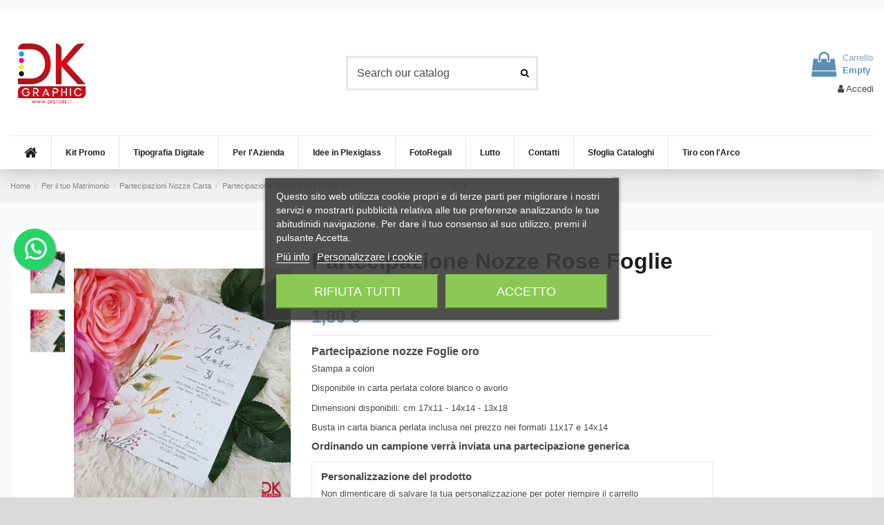

--- FILE ---
content_type: text/html; charset=utf-8
request_url: https://www.dkstore.it/partecipazioni-nozze-carta/5441-partecipazione-nozze-rose-foglie-oro.html
body_size: 37040
content:
<!doctype html>
<html lang="it">

<head>
    
        
  <meta charset="utf-8">


  <meta http-equiv="x-ua-compatible" content="ie=edge">



  


  
  



  <title>Partecipazione Nozze Rose Foglie oro - dkstore.it</title>
  
    
  
  
    <script data-keepinline="true">
    var cdcGtmApi = '//www.dkstore.it/module/cdc_googletagmanager/async';
    var ajaxShippingEvent = 1;
    var ajaxPaymentEvent = 1;

/* datalayer */
dataLayer = window.dataLayer || [];
    let cdcDatalayer = {"event":"view_item","pageCategory":"product","ecommerce":{"currency":"EUR","value":"1.48","items":[{"item_id":"5441-30017","item_name":"Partecipazione Nozze Rose Foglie oro","item_reference":"","item_category":"Per il tuo Matrimonio","item_category2":"Partecipazioni Nozze Carta","item_variant":"Carta Perlata Bianca 250gr., 11x17","price":"1.48","price_tax_exc":"1.48","price_tax_inc":"1.8","quantity":1,"google_business_vertical":"retail"}]},"google_tag_params":{"ecomm_pagetype":"product","ecomm_prodid":"5441-30017","ecomm_totalvalue":1.8,"ecomm_totalvalue_tax_exc":1.48,"ecomm_category":"Partecipazioni Nozze Carta"},"userLogged":0,"userId":"guest_773230"};
    dataLayer.push(cdcDatalayer);

/* call to GTM Tag */
(function(w,d,s,l,i){w[l]=w[l]||[];w[l].push({'gtm.start':
new Date().getTime(),event:'gtm.js'});var f=d.getElementsByTagName(s)[0],
j=d.createElement(s),dl=l!='dataLayer'?'&l='+l:'';j.async=true;j.src=
'https://www.googletagmanager.com/gtm.js?id='+i+dl;f.parentNode.insertBefore(j,f);
})(window,document,'script','dataLayer','GTM-WDP5Z6K');

/* async call to avoid cache system for dynamic data */
dataLayer.push({
  'event': 'datalayer_ready'
});
</script>
  
  <meta name="description" content="Partecipazione Nozze Rose Foglie oroRealizziamo per il giorno più importante della tua vita le partecipazioni per i tuoi invitati. Il nostro staff grafico re...">
  <meta name="keywords" content="Partecipazione Nozze Rose Foglie oro">
    
      <link rel="canonical" href="https://www.dkstore.it/partecipazioni-nozze-carta/5441-partecipazione-nozze-rose-foglie-oro.html">
    

  
      

  
     <script type="application/ld+json">
 {
   "@context": "https://schema.org",
   "@type": "Organization",
   "name" : "LDH - Laura Digital Handmade",
   "url" : "https://www.dkstore.it/"
       ,"logo": {
       "@type": "ImageObject",
       "url":"https://www.dkstore.it/img/logo-1765970565.jpg"
     }
    }
</script>

<script type="application/ld+json">
  {
    "@context": "https://schema.org",
    "@type": "WebPage",
    "isPartOf": {
      "@type": "WebSite",
      "url":  "https://www.dkstore.it/",
      "name": "LDH - Laura Digital Handmade"
    },
    "name": "Partecipazione Nozze Rose Foglie oro - dkstore.it",
    "url":  "https://www.dkstore.it/partecipazioni-nozze-carta/5441-partecipazione-nozze-rose-foglie-oro.html"
  }
</script>


  <script type="application/ld+json">
    {
      "@context": "https://schema.org",
      "@type": "BreadcrumbList",
      "itemListElement": [
                  {
            "@type": "ListItem",
            "position": 1,
            "name": "Home",
            "item": "https://www.dkstore.it/"
          },              {
            "@type": "ListItem",
            "position": 2,
            "name": "Per il tuo Matrimonio",
            "item": "https://www.dkstore.it/1074-per-il-tuo-matrimonio"
          },              {
            "@type": "ListItem",
            "position": 3,
            "name": "Partecipazioni Nozze Carta",
            "item": "https://www.dkstore.it/1396-partecipazioni-nozze-carta"
          },              {
            "@type": "ListItem",
            "position": 4,
            "name": "Partecipazione Nozze Rose Foglie oro",
            "item": "https://www.dkstore.it/partecipazioni-nozze-carta/5441-partecipazione-nozze-rose-foglie-oro.html"
          }          ]
    }
  </script>


  

  
    <script type="application/ld+json">
  {
    "@context": "https://schema.org/",
    "@type": "Product",
    "@id": "#product-snippet-id",
    "name": "Partecipazione Nozze Rose Foglie oro",
    "description": "Partecipazione Nozze Rose Foglie oroRealizziamo per il giorno più importante della tua vita le partecipazioni per i tuoi invitati. Il nostro staff grafico re...",
    "category": "Partecipazioni Nozze Carta",
    "image" :"https://www.dkstore.it/5782-home_default/partecipazione-nozze-rose-foglie-oro.jpg",    "sku": "5441",
    "mpn": "5441"
        ,
    "brand": {
      "@type": "Brand",
      "name": "LDH - Laura Digital Handmade"
    }
                ,
    "offers": {
      "@type": "Offer",
      "priceCurrency": "EUR",
      "name": "Partecipazione Nozze Rose Foglie oro",
      "price": "1.8",
      "url": "https://www.dkstore.it/partecipazioni-nozze-carta/5441-30017-partecipazione-nozze-rose-foglie-oro.html#/108-materiali-carta_perlata_bianca_250gr/596-formato-11x17",
      "priceValidUntil": "2026-02-01",
              "image": ["https://www.dkstore.it/5782-thickbox_default/partecipazione-nozze-rose-foglie-oro.jpg","https://www.dkstore.it/5783-thickbox_default/partecipazione-nozze-rose-foglie-oro.jpg"],
            "sku": "5441",
      "mpn": "5441",
                    "availability": "https://schema.org/InStock",
      "seller": {
        "@type": "Organization",
        "name": "LDH - Laura Digital Handmade"
      }
    }
      }
</script>


  
    
  



    <meta property="og:type" content="product">
    <meta property="og:url" content="https://www.dkstore.it/partecipazioni-nozze-carta/5441-partecipazione-nozze-rose-foglie-oro.html">
    <meta property="og:title" content="Partecipazione Nozze Rose Foglie oro - dkstore.it">
    <meta property="og:site_name" content="LDH - Laura Digital Handmade">
    <meta property="og:description" content="Partecipazione Nozze Rose Foglie oroRealizziamo per il giorno più importante della tua vita le partecipazioni per i tuoi invitati. Il nostro staff grafico re...">
            <meta property="og:image" content="https://www.dkstore.it/5782-thickbox_default/partecipazione-nozze-rose-foglie-oro.jpg">
        <meta property="og:image:width" content="1100">
        <meta property="og:image:height" content="1422">
    




      <meta name="viewport" content="width=device-width, initial-scale=1">
  




  <link rel="icon" type="image/vnd.microsoft.icon" href="https://www.dkstore.it/img/favicon.ico?1765970591">
  <link rel="shortcut icon" type="image/x-icon" href="https://www.dkstore.it/img/favicon.ico?1765970591">
    




    <link rel="stylesheet" href="/modules/ps_checkout/views/css/payments.css?version=8.5.0.1" type="text/css" media="all">
  <link rel="stylesheet" href="https://www.dkstore.it/themes/warehouse/assets/cache/theme-10c133261.css" type="text/css" media="all">




<link rel="preload" as="font"
      href="https://www.dkstore.it/themes/warehouse/assets/css/font-awesome/fonts/fontawesome-webfont.woff?v=4.7.0"
      type="font/woff" crossorigin="anonymous">
<link rel="preload" as="font"
      href="https://www.dkstore.it/themes/warehouse/assets/css/font-awesome/fonts/fontawesome-webfont.woff2?v=4.7.0"
      type="font/woff2" crossorigin="anonymous">


<link  rel="preload stylesheet"  as="style" href="https://www.dkstore.it/themes/warehouse/assets/css/font-awesome/css/font-awesome-preload.css"
       type="text/css" crossorigin="anonymous">





  

  <script>
        var FILE_UPLOAD_MESSAGE = "<h2><strong>TRASCINA O CARICA QUI I TUOI FILE DI STAMPA<\/strong><\/h2>";
        var allow_up = "1";
        var auto_upload = true;
        var btPixel = {"btnAddToWishlist":"button.wishlist-button-add","tagContent":{"sPixel":"218826436325554","aDynTags":{"content_type":{"label":"content_type","value":"product"},"content_ids":{"label":"content_ids","value":"5441"},"value":{"label":"value","value":1.8},"currency":{"label":"currency","value":"EUR"},"content_name":{"label":"content_name","value":"Partecipazione Nozze Rose Foglie oro"},"content_category":{"label":"content_category","value":"Partecipazioni Nozze Carta"}},"sCR":"\n","aTrackingType":{"label":"tracking_type","value":"ViewContent"},"sJsObjName":"oPixelFacebook"},"tagContentApi":"{\"sPixel\":\"218826436325554\",\"aDynTags\":{\"content_type\":{\"label\":\"content_type\",\"value\":\"product\"},\"content_ids\":{\"label\":\"content_ids\",\"value\":\"5441\"},\"value\":{\"label\":\"value\",\"value\":1.8},\"currency\":{\"label\":\"currency\",\"value\":\"EUR\"},\"content_name\":{\"label\":\"content_name\",\"value\":\"Partecipazione Nozze Rose Foglie oro\"},\"content_category\":{\"label\":\"content_category\",\"value\":\"Partecipazioni Nozze Carta\"}},\"sCR\":\"\\n\",\"aTrackingType\":{\"label\":\"tracking_type\",\"value\":\"ViewContent\"},\"sJsObjName\":\"oPixelFacebook\"}","tagContentApiCheck":"77d6c6089127707113fd8fe5d3859e3f","ApiToken":"f3f5eba1c4704b775b7a58e0b148c2df","pixel_id":"218826436325554","bUseConsent":"0","iConsentConsentLvl":0,"bConsentHtmlElement":"","bConsentHtmlElementSecond":"","bUseAxeption":"0","token":"1cf264512bce1372124d9e8b8f14d375","ajaxUrl":"https:\/\/www.dkstore.it\/module\/facebookproductad\/ajax","external_id":0,"useAdvancedMatching":true,"advancedMatchingData":false,"eventId":"0","fbdaSeparator":"v","pixelCurrency":"EUR","comboExport":"0","prefix":"","prefixLang":"","useConversionApi":"1","useApiForPageView":"1","currentPage":"product","id_order":false,"id_product_attribute":false};
        var bulk_upload = true;
        var checkout_step = 0;
        var cloud = {"dropbox":false,"google_drive":false,"DRIVE_KEY":"","API_KEY":"","CLIENT_ID":"","SCOPE":"https:\/\/www.googleapis.com\/auth\/drive","ACCESS_TOKEN":"sl.Ay4paPazkawD-nyWJ-dRa2AKv_zLd5ah84A3EGTYR4FsEc5CdbpxnZIbbIVtuY5zWIWBC0Iwk-Srnsuqoj6PaR74Eg8D0juYz3xqlemwNh16zR2cYhbYVDSU-B0P_qSLgz-nZZJx"};
        var description_required = false;
        var dnd = true;
        var elementorFrontendConfig = {"isEditMode":"","stretchedSectionContainer":"","instagramToken":"","is_rtl":false,"ajax_csfr_token_url":"https:\/\/www.dkstore.it\/module\/iqitelementor\/Actions?process=handleCsfrToken&ajax=1"};
        var errors_labels = {"title":"Title is required","description":"Description is required","invalid_file":"Invalid file.","size_error":"cannot be added: size exceeds limit"};
        var file_ext = "csv,jpeg,jpg,pdf,png";
        var file_preview = false;
        var fu_page = "product";
        var global_start = false;
        var google_mimes = [];
        var id_order = 0;
        var img_folder = "https:\/\/www.dkstore.it\/modules\/fileuploads\/views\/img\/types\/32x32\/";
        var iqitTheme = {"rm_sticky":"0","rm_breakpoint":0,"op_preloader":"0","cart_style":"floating","cart_confirmation":"open","h_layout":"1","f_fixed":"","f_layout":"2","h_absolute":"0","h_sticky":"header","hw_width":"inherit","mm_content":"desktop","hm_submenu_width":"fullwidth-background","h_search_type":"full","pl_lazyload":true,"pl_infinity":false,"pl_rollover":true,"pl_crsl_autoplay":false,"pl_slider_ld":6,"pl_slider_d":4,"pl_slider_t":3,"pl_slider_p":2,"pp_thumbs":"leftd","pp_zoom":"modalzoom","pp_image_layout":"carousel","pp_tabs":"tabh","pl_grid_qty":true};
        var iqitextendedproduct = {"speed":"70","hook":"modal"};
        var iqitmegamenu = {"sticky":"false","containerSelector":"#wrapper > .container"};
        var jolisearch = {"amb_joli_search_action":"https:\/\/www.dkstore.it\/module\/ambjolisearch\/jolisearch","amb_joli_search_link":"https:\/\/www.dkstore.it\/module\/ambjolisearch\/jolisearch","amb_joli_search_controller":"jolisearch","blocksearch_type":"top","show_cat_desc":0,"ga_acc":0,"id_lang":1,"url_rewriting":true,"use_autocomplete":2,"minwordlen":3,"l_products":"Prodotti","l_manufacturers":"Produttori","l_suppliers":"Suppliers","l_categories":"Categorie","l_no_results_found":"nessun risultato trovato","l_more_results":"Pi\u00f9 risultati","ENT_QUOTES":3,"jolisearch_position":{"my":"right top","at":"right bottom","collision":"flipfit none"},"classes":"ps17","display_manufacturer":"","display_supplier":"","display_category":"","use_mobile_ux":"","mobile_media_breakpoint":"576","mobile_opening_selector":"","show_add_to_cart_button":"","add_to_cart_button_style":1,"show_features":"1","feature_ids":[],"show_feature_values_only":true,"show_price":"1","theme":"modern"};
        var labels = {"upload_files":"Upload File(s)","waiting":"Waiting","uploading":"Uploading","complete":"Completed","cancel":"Cancelled","retry":"Retry","conf_delete_text":"Are you sure you want to delete this file?"};
        var link_cart = "https:\/\/www.dkstore.it\/carrello";
        var mandatory_files = 0;
        var maxLimitError = "Il limite massimo di vendita del prodotto \u00e8";
        var minLimitError = "Il limite minimo di vendita del prodotto \u00e8";
        var multipleQuantityEnabled = 0;
        var myaccount_allow_up = "0";
        var onCart = false;
        var onPayment = true;
        var order_step = "https:\/\/www.dkstore.it\/carrello?action=show";
        var path_productajax = "https:\/\/www.dkstore.it\/module\/wkmultipleunit\/productAjax";
        var prestashop = {"cart":{"products":[],"totals":{"total":{"type":"total","label":"Totale","amount":0,"value":"0,00\u00a0\u20ac"},"total_including_tax":{"type":"total","label":"Totale (tasse incl.)","amount":0,"value":"0,00\u00a0\u20ac"},"total_excluding_tax":{"type":"total","label":"Totale (tasse escl.)","amount":0,"value":"0,00\u00a0\u20ac"}},"subtotals":{"products":{"type":"products","label":"Totale parziale","amount":0,"value":"0,00\u00a0\u20ac"},"discounts":null,"shipping":{"type":"shipping","label":"Spedizione","amount":0,"value":""},"tax":null},"products_count":0,"summary_string":"0 articoli","vouchers":{"allowed":1,"added":[]},"discounts":[],"minimalPurchase":0,"minimalPurchaseRequired":""},"currency":{"id":1,"name":"Euro","iso_code":"EUR","iso_code_num":"978","sign":"\u20ac"},"customer":{"lastname":null,"firstname":null,"email":null,"birthday":null,"newsletter":null,"newsletter_date_add":null,"optin":null,"website":null,"company":null,"siret":null,"ape":null,"is_logged":false,"gender":{"type":null,"name":null},"addresses":[]},"country":{"id_zone":9,"id_currency":0,"call_prefix":39,"iso_code":"IT","active":"1","contains_states":"1","need_identification_number":"0","need_zip_code":"1","zip_code_format":"NNNNN","display_tax_label":"0","name":"Italia","id":10},"language":{"name":"Italiano (Italian)","iso_code":"it","locale":"it-IT","language_code":"it","active":"1","is_rtl":"0","date_format_lite":"d\/m\/Y","date_format_full":"d\/m\/Y H:i:s","id":1},"page":{"title":"","canonical":"https:\/\/www.dkstore.it\/partecipazioni-nozze-carta\/5441-partecipazione-nozze-rose-foglie-oro.html","meta":{"title":"Partecipazione Nozze Rose Foglie oro - dkstore.it","description":"Partecipazione Nozze Rose Foglie oroRealizziamo per il giorno pi\u00f9 importante della tua vita le partecipazioni per i tuoi invitati. Il nostro staff grafico re...","keywords":"Partecipazione Nozze Rose Foglie oro","robots":"index"},"page_name":"product","body_classes":{"lang-it":true,"lang-rtl":false,"country-IT":true,"currency-EUR":true,"layout-full-width":true,"page-product":true,"tax-display-disabled":true,"page-customer-account":false,"product-id-5441":true,"product-Partecipazione Nozze Rose Foglie oro":true,"product-id-category-1396":true,"product-id-manufacturer-0":true,"product-id-supplier-0":true,"product-available-for-order":true,"product-customizable":true},"admin_notifications":[],"password-policy":{"feedbacks":{"0":"Molto debole","1":"Debole","2":"Media","3":"Forte","4":"Molto forte","Straight rows of keys are easy to guess":"I tasti consecutivi sono facili da indovinare","Short keyboard patterns are easy to guess":"Gli schemi brevi sulla tastiera sono facili da indovinare","Use a longer keyboard pattern with more turns":"Utilizza uno schema pi\u00f9 lungo sulla tastiera con pi\u00f9 variazioni","Repeats like \"aaa\" are easy to guess":"Le ripetizioni come \u201caaa\u201d sono facili da indovinare","Repeats like \"abcabcabc\" are only slightly harder to guess than \"abc\"":"Le ripetizioni come \u201cabcabcabc\u201d sono solo leggermente pi\u00f9 difficili da indovinare rispetto ad \u201cabc\u201d","Sequences like abc or 6543 are easy to guess":"Le sequenze come \"abc\" o 6543 sono facili da indovinare","Recent years are easy to guess":"Gli anni recenti sono facili da indovinare","Dates are often easy to guess":"Le date sono spesso facili da indovinare","This is a top-10 common password":"Questa \u00e8 una delle 10 password pi\u00f9 comuni","This is a top-100 common password":"Questa \u00e8 una delle 100 password pi\u00f9 comuni","This is a very common password":"Questa password \u00e8 molto comune","This is similar to a commonly used password":"Questa password \u00e8 simile a un\u2019altra comunemente utilizzata","A word by itself is easy to guess":"Una parola di per s\u00e9 \u00e8 facile da indovinare","Names and surnames by themselves are easy to guess":"Nomi e cognomi sono di per s\u00e9 facili da indovinare","Common names and surnames are easy to guess":"Nomi e cognomi comuni sono facili da indovinare","Use a few words, avoid common phrases":"Utilizza diverse parole, evita le frasi comuni","No need for symbols, digits, or uppercase letters":"Nessun bisogno di simboli, cifre o lettere maiuscole","Avoid repeated words and characters":"Evita parole e caratteri ripetuti","Avoid sequences":"Evita le sequenze","Avoid recent years":"Evita gli anni recenti","Avoid years that are associated with you":"Evita gli anni associati a te","Avoid dates and years that are associated with you":"Evita date e anni associati a te","Capitalization doesn't help very much":"Le maiuscole non sono molto efficaci","All-uppercase is almost as easy to guess as all-lowercase":"Tutto maiuscolo \u00e8 quasi altrettanto facile da indovinare di tutto minuscolo","Reversed words aren't much harder to guess":"Le parole al contrario non sono molto pi\u00f9 difficili da indovinare","Predictable substitutions like '@' instead of 'a' don't help very much":"Sostituzioni prevedibili come \"@\" invece di \"a\" non sono molto efficaci","Add another word or two. Uncommon words are better.":"Aggiungi una o due parole in pi\u00f9. Le parole insolite sono pi\u00f9 sicure."}}},"shop":{"name":"LDH - Laura Digital Handmade","logo":"https:\/\/www.dkstore.it\/img\/logo-1765970565.jpg","stores_icon":"https:\/\/www.dkstore.it\/img\/logo_stores.png","favicon":"https:\/\/www.dkstore.it\/img\/favicon.ico"},"core_js_public_path":"\/themes\/","urls":{"base_url":"https:\/\/www.dkstore.it\/","current_url":"https:\/\/www.dkstore.it\/partecipazioni-nozze-carta\/5441-partecipazione-nozze-rose-foglie-oro.html","shop_domain_url":"https:\/\/www.dkstore.it","img_ps_url":"https:\/\/www.dkstore.it\/img\/","img_cat_url":"https:\/\/www.dkstore.it\/img\/c\/","img_lang_url":"https:\/\/www.dkstore.it\/img\/l\/","img_prod_url":"https:\/\/www.dkstore.it\/img\/p\/","img_manu_url":"https:\/\/www.dkstore.it\/img\/m\/","img_sup_url":"https:\/\/www.dkstore.it\/img\/su\/","img_ship_url":"https:\/\/www.dkstore.it\/img\/s\/","img_store_url":"https:\/\/www.dkstore.it\/img\/st\/","img_col_url":"https:\/\/www.dkstore.it\/img\/co\/","img_url":"https:\/\/www.dkstore.it\/themes\/warehouse\/assets\/img\/","css_url":"https:\/\/www.dkstore.it\/themes\/warehouse\/assets\/css\/","js_url":"https:\/\/www.dkstore.it\/themes\/warehouse\/assets\/js\/","pic_url":"https:\/\/www.dkstore.it\/upload\/","theme_assets":"https:\/\/www.dkstore.it\/themes\/warehouse\/assets\/","theme_dir":"https:\/\/www.dkstore.it\/var\/www\/vhosts\/dkstore.it\/httpdocs\/themes\/warehouse\/","pages":{"address":"https:\/\/www.dkstore.it\/indirizzo","addresses":"https:\/\/www.dkstore.it\/indirizzi","authentication":"https:\/\/www.dkstore.it\/login","manufacturer":"https:\/\/www.dkstore.it\/marche","cart":"https:\/\/www.dkstore.it\/carrello","category":"https:\/\/www.dkstore.it\/index.php?controller=category","cms":"https:\/\/www.dkstore.it\/index.php?controller=cms","contact":"https:\/\/www.dkstore.it\/contattaci","discount":"https:\/\/www.dkstore.it\/buoni-sconto","guest_tracking":"https:\/\/www.dkstore.it\/tracciatura-ospite","history":"https:\/\/www.dkstore.it\/cronologia-ordini","identity":"https:\/\/www.dkstore.it\/dati-personali","index":"https:\/\/www.dkstore.it\/","my_account":"https:\/\/www.dkstore.it\/account","order_confirmation":"https:\/\/www.dkstore.it\/conferma-ordine","order_detail":"https:\/\/www.dkstore.it\/index.php?controller=order-detail","order_follow":"https:\/\/www.dkstore.it\/segui-ordine","order":"https:\/\/www.dkstore.it\/ordine","order_return":"https:\/\/www.dkstore.it\/index.php?controller=order-return","order_slip":"https:\/\/www.dkstore.it\/buono-ordine","pagenotfound":"https:\/\/www.dkstore.it\/pagina-non-trovata","password":"https:\/\/www.dkstore.it\/recupero-password","pdf_invoice":"https:\/\/www.dkstore.it\/index.php?controller=pdf-invoice","pdf_order_return":"https:\/\/www.dkstore.it\/index.php?controller=pdf-order-return","pdf_order_slip":"https:\/\/www.dkstore.it\/index.php?controller=pdf-order-slip","prices_drop":"https:\/\/www.dkstore.it\/offerte","product":"https:\/\/www.dkstore.it\/index.php?controller=product","registration":"https:\/\/www.dkstore.it\/index.php?controller=registration","search":"https:\/\/www.dkstore.it\/ricerca","sitemap":"https:\/\/www.dkstore.it\/Mappa del sito","stores":"https:\/\/www.dkstore.it\/negozi","supplier":"https:\/\/www.dkstore.it\/fornitori","new_products":"https:\/\/www.dkstore.it\/nuovi-prodotti","brands":"https:\/\/www.dkstore.it\/marche","register":"https:\/\/www.dkstore.it\/index.php?controller=registration","order_login":"https:\/\/www.dkstore.it\/ordine?login=1"},"alternative_langs":[],"actions":{"logout":"https:\/\/www.dkstore.it\/?mylogout="},"no_picture_image":{"bySize":{"small_default":{"url":"https:\/\/www.dkstore.it\/img\/p\/it-default-small_default.jpg","width":98,"height":127},"cart_default":{"url":"https:\/\/www.dkstore.it\/img\/p\/it-default-cart_default.jpg","width":125,"height":162},"home_default":{"url":"https:\/\/www.dkstore.it\/img\/p\/it-default-home_default.jpg","width":236,"height":305},"large_default":{"url":"https:\/\/www.dkstore.it\/img\/p\/it-default-large_default.jpg","width":381,"height":492},"medium_default":{"url":"https:\/\/www.dkstore.it\/img\/p\/it-default-medium_default.jpg","width":452,"height":584},"thickbox_default":{"url":"https:\/\/www.dkstore.it\/img\/p\/it-default-thickbox_default.jpg","width":1100,"height":1422}},"small":{"url":"https:\/\/www.dkstore.it\/img\/p\/it-default-small_default.jpg","width":98,"height":127},"medium":{"url":"https:\/\/www.dkstore.it\/img\/p\/it-default-large_default.jpg","width":381,"height":492},"large":{"url":"https:\/\/www.dkstore.it\/img\/p\/it-default-thickbox_default.jpg","width":1100,"height":1422},"legend":""}},"configuration":{"display_taxes_label":false,"display_prices_tax_incl":true,"is_catalog":false,"show_prices":true,"opt_in":{"partner":false},"quantity_discount":{"type":"discount","label":"Sconto unit\u00e0"},"voucher_enabled":1,"return_enabled":0},"field_required":[],"breadcrumb":{"links":[{"title":"Home","url":"https:\/\/www.dkstore.it\/"},{"title":"Per il tuo Matrimonio","url":"https:\/\/www.dkstore.it\/1074-per-il-tuo-matrimonio"},{"title":"Partecipazioni Nozze Carta","url":"https:\/\/www.dkstore.it\/1396-partecipazioni-nozze-carta"},{"title":"Partecipazione Nozze Rose Foglie oro","url":"https:\/\/www.dkstore.it\/partecipazioni-nozze-carta\/5441-partecipazione-nozze-rose-foglie-oro.html"}],"count":4},"link":{"protocol_link":"https:\/\/","protocol_content":"https:\/\/"},"time":1768666984,"static_token":"1cf264512bce1372124d9e8b8f14d375","token":"573aae1f4bfe22ae4a23009ef45c91f3","debug":false};
        var ps_checkoutApplePayUrl = "https:\/\/www.dkstore.it\/module\/ps_checkout\/applepay";
        var ps_checkoutAutoRenderDisabled = false;
        var ps_checkoutCancelUrl = "https:\/\/www.dkstore.it\/module\/ps_checkout\/cancel";
        var ps_checkoutCardBrands = ["MASTERCARD","VISA","AMEX"];
        var ps_checkoutCardFundingSourceImg = "\/modules\/ps_checkout\/views\/img\/payment-cards.png";
        var ps_checkoutCardLogos = {"AMEX":"\/modules\/ps_checkout\/views\/img\/amex.svg","CB_NATIONALE":"\/modules\/ps_checkout\/views\/img\/cb.svg","DINERS":"\/modules\/ps_checkout\/views\/img\/diners.svg","DISCOVER":"\/modules\/ps_checkout\/views\/img\/discover.svg","JCB":"\/modules\/ps_checkout\/views\/img\/jcb.svg","MAESTRO":"\/modules\/ps_checkout\/views\/img\/maestro.svg","MASTERCARD":"\/modules\/ps_checkout\/views\/img\/mastercard.svg","UNIONPAY":"\/modules\/ps_checkout\/views\/img\/unionpay.svg","VISA":"\/modules\/ps_checkout\/views\/img\/visa.svg"};
        var ps_checkoutCartProductCount = 0;
        var ps_checkoutCheckUrl = "https:\/\/www.dkstore.it\/module\/ps_checkout\/check";
        var ps_checkoutCheckoutTranslations = {"checkout.go.back.label":"Checkout","checkout.go.back.link.title":"Torna al pagamento","checkout.card.payment":"Pagamento con carta","checkout.page.heading":"Riepilogo dell\u2019ordine","checkout.cart.empty":"Il tuo carrello \u00e8 vuoto.","checkout.page.subheading.card":"Carta","checkout.page.subheading.paypal":"PayPal","checkout.payment.by.card":"Hai scelto di pagare con una carta.","checkout.payment.by.paypal":"Hai scelto di pagare con PayPal.","checkout.order.summary":"Ecco un riepilogo del tuo ordine:","checkout.order.amount.total":"L\u2019importo totale del tuo ordine ammonta a","checkout.order.included.tax":"(IVA inclusa)","checkout.order.confirm.label":"Confermare l\u2019ordine facendo clic su \u201cConfermo l\u2019ordine\u201d","checkout.payment.token.delete.modal.header":"Eliminare questo metodo di pagamento?","checkout.payment.token.delete.modal.content":"Il seguente metodo di pagamento sar\u00e0 eliminato dal tuo account:","checkout.payment.token.delete.modal.confirm-button":"Elimina metodo di pagamento","checkout.payment.loader.processing-request":"Attendere, stiamo elaborando la tua richiesta","checkout.payment.others.link.label":"Altri metodi di pagamento","checkout.payment.others.confirm.button.label":"Confermo l\u2019ordine","checkout.form.error.label":"Si \u00e8 verificato un errore durante il pagamento. Riprova o contatta il team di supporto.","loader-component.label.header":"Grazie per l\u2019acquisto!","loader-component.label.body":"Si prega di attendere durante l'elaborazione del tuo pagamento","loader-component.label.body.longer":"Ci stiamo impiegando pi\u00f9 del previsto. Attendere prego\u2026","payment-method-logos.title":"Pagamenti sicuri al 100%.","express-button.cart.separator":"o","express-button.checkout.express-checkout":"Acquisto rapido","ok":"Ok","cancel":"Annulla","paypal.hosted-fields.label.card-name":"Nome del titolare","paypal.hosted-fields.placeholder.card-name":"Nome del titolare","paypal.hosted-fields.label.card-number":"Numero di carta","paypal.hosted-fields.placeholder.card-number":"Numero di carta","paypal.hosted-fields.label.expiration-date":"Data di scadenza","paypal.hosted-fields.placeholder.expiration-date":"MM\/YY","paypal.hosted-fields.label.cvv":"CVC","paypal.hosted-fields.placeholder.cvv":"XXX","error.paypal-sdk":"Nessuna istanza del SDK JavaScript di PayPal","error.google-pay-sdk":"Nessuna istanza del SDK JavaScript di Google Pay","error.apple-pay-sdk":"Nessuna istanza del SDK JavaScript di Apple Pay","error.google-pay.transaction-info":"Si \u00e8 verificato un errore durante il recupero delle informazioni sulla transazione Google Pay","error.apple-pay.payment-request":"Si \u00e8 verificato un errore durante il recupero della richiesta di pagamento Apple Pay","error.paypal-sdk.contingency.cancel":"Autenticazione del titolare della carta annullata. Si prega di scegliere un altro metodo di pagamento o riprovare.","error.paypal-sdk.contingency.error":"Si \u00e8 verificato un errore durante l'autenticazione del titolare della carta. Si prega di scegliere un altro metodo di pagamento o riprovare.","error.paypal-sdk.contingency.failure":"Autenticazione del titolare della carta fallita. Si prega di scegliere un altro metodo di pagamento o riprovare.","error.paypal-sdk.contingency.unknown":"L'identit\u00e0 del titolare della carta non pu\u00f2 essere verificata. Si prega di scegliere un altro metodo di pagamento o riprovare.","APPLE_PAY_MERCHANT_SESSION_VALIDATION_ERROR":"Non possiamo elaborare il tuo pagamento Apple Pay al momento. Questo potrebbe essere dovuto a un problema di verifica della configurazione del pagamento per questo sito. Riprova pi\u00f9 tardi o scegli un altro metodo di pagamento.","APPROVE_APPLE_PAY_VALIDATION_ERROR":"Abbiamo riscontrato un problema durante l\u2019elaborazione del tuo pagamento Apple Pay. Verifica i dettagli del tuo ordine e riprova o utilizza un altro metodo di pagamento."};
        var ps_checkoutCheckoutUrl = "https:\/\/www.dkstore.it\/ordine";
        var ps_checkoutConfirmUrl = "https:\/\/www.dkstore.it\/conferma-ordine";
        var ps_checkoutCreateUrl = "https:\/\/www.dkstore.it\/module\/ps_checkout\/create";
        var ps_checkoutCustomMarks = {"google_pay":"\/modules\/ps_checkout\/views\/img\/google_pay.svg"};
        var ps_checkoutExpressCheckoutCartEnabled = false;
        var ps_checkoutExpressCheckoutOrderEnabled = false;
        var ps_checkoutExpressCheckoutProductEnabled = false;
        var ps_checkoutExpressCheckoutSelected = false;
        var ps_checkoutExpressCheckoutUrl = "https:\/\/www.dkstore.it\/module\/ps_checkout\/ExpressCheckout";
        var ps_checkoutFundingSource = "paypal";
        var ps_checkoutFundingSourcesSorted = ["paypal","paylater","card","eps","ideal","mybank","p24","blik","google_pay"];
        var ps_checkoutGooglePayUrl = "https:\/\/www.dkstore.it\/module\/ps_checkout\/googlepay";
        var ps_checkoutHostedFieldsContingencies = "SCA_WHEN_REQUIRED";
        var ps_checkoutHostedFieldsEnabled = true;
        var ps_checkoutIconsPath = "\/modules\/ps_checkout\/views\/img\/icons\/";
        var ps_checkoutLoaderImage = "\/modules\/ps_checkout\/views\/img\/loader.svg";
        var ps_checkoutPartnerAttributionId = "PrestaShop_Cart_PSXO_PSDownload";
        var ps_checkoutPayLaterCartPageButtonEnabled = false;
        var ps_checkoutPayLaterCategoryPageBannerEnabled = false;
        var ps_checkoutPayLaterHomePageBannerEnabled = false;
        var ps_checkoutPayLaterOrderPageBannerEnabled = false;
        var ps_checkoutPayLaterOrderPageButtonEnabled = false;
        var ps_checkoutPayLaterOrderPageMessageEnabled = false;
        var ps_checkoutPayLaterProductPageBannerEnabled = false;
        var ps_checkoutPayLaterProductPageButtonEnabled = false;
        var ps_checkoutPayLaterProductPageMessageEnabled = false;
        var ps_checkoutPayPalButtonConfiguration = "";
        var ps_checkoutPayPalEnvironment = "LIVE";
        var ps_checkoutPayPalOrderId = "";
        var ps_checkoutPayPalSdkConfig = {"clientId":"AXjYFXWyb4xJCErTUDiFkzL0Ulnn-bMm4fal4G-1nQXQ1ZQxp06fOuE7naKUXGkq2TZpYSiI9xXbs4eo","merchantId":"87D8WCC266K7A","currency":"EUR","intent":"capture","commit":"false","vault":"false","integrationDate":"2022-14-06","dataPartnerAttributionId":"PrestaShop_Cart_PSXO_PSDownload","dataCspNonce":"","dataEnable3ds":"true","disableFunding":"bancontact","enableFunding":"mybank,paylater","components":"marks,funding-eligibility,googlepay"};
        var ps_checkoutPayWithTranslations = {"paypal":"Paga con un conto PayPal","paylater":"Paga a rate con PayPal Pay Later","card":"Paga tramite carta - pagamenti 100% sicuri","eps":"Paga tramite EPS","ideal":"Paga tramite iDEAL","mybank":"Paga tramite MyBank","p24":"Paga tramite Przelewy24","blik":"Paga tramite BLIK","google_pay":"Paga tramite Google Pay"};
        var ps_checkoutPaymentMethodLogosTitleImg = "\/modules\/ps_checkout\/views\/img\/icons\/lock_checkout.svg";
        var ps_checkoutPaymentUrl = "https:\/\/www.dkstore.it\/module\/ps_checkout\/payment";
        var ps_checkoutRenderPaymentMethodLogos = true;
        var ps_checkoutValidateUrl = "https:\/\/www.dkstore.it\/module\/ps_checkout\/validate";
        var ps_checkoutVaultUrl = "https:\/\/www.dkstore.it\/module\/ps_checkout\/vault";
        var ps_checkoutVersion = "8.5.0.1";
        var ps_new = true;
        var psemailsubscription_subscription = "https:\/\/www.dkstore.it\/module\/ps_emailsubscription\/subscription";
        var qtyNotAvailable = "Quantit\u00e0 non disponibile.";
        var title_required = false;
        var up_file_size = 10;
        var upload_url = "https:\/\/www.dkstore.it\/uploads?ajax=1";
        var warningText = "Avvertimento!";
        var wkProductExistInCart = 0;
        var wk_cart_page = 1;
        var wk_controller_name = "product";
        var wk_multiple_secure_token = "35abcb15370c2976fa0a8fff36814a66";
        var wk_product_page = 1;
        var wk_ps_version = "8.1.3";
      </script>



  <script src="https://www.google.com/recaptcha/api.js?onload=onloadCallback&render=explicit&hl=it" async defer></script>
<script type="text/javascript">
    var PA_GOOGLE_CAPTCHA_THEME = 'light';
            var PA_GOOGLE_CAPTCHA_SITE_KEY = '6LdJk_0pAAAAAEOUQnhy-2KK8uVZpt8g_4VLT30V';
        
            var recaptchaWidgets = [];
            var onloadCallback = function () {
                ets_captcha_load(document.getElementsByTagName('form'));
            };
            var ets_captcha_load = function (forms) {
                var pattern = /(^|\s)g-recaptcha(\s|$)/;
                for (var i = 0; i < forms.length; i++) {
                    var items = forms[i].getElementsByTagName('div');
                    for (var k = 0; k < items.length; k++) {
                        if (items[k].className && items[k].className.match(pattern) && PA_GOOGLE_CAPTCHA_SITE_KEY) {
                            var widget_id = grecaptcha.render(items[k], {
                                'sitekey': PA_GOOGLE_CAPTCHA_SITE_KEY,
                                'theme': PA_GOOGLE_CAPTCHA_THEME ? PA_GOOGLE_CAPTCHA_THEME : 'light',
                            });
                            recaptchaWidgets.push(widget_id);
                            break;
                        }
                    }
                }
            };
        
    </script>

<script type="text/javascript">
    var show_warning_info = "";
    var show_warning_text = "Non hai inserito i campi per fattura elettronica (codice PEC / SDI) per uno o più indirizzi salvati. Modifica i tuoi indirizzi e inserisci questi dati per poter ricevere la fattura elettronica dell'ordine.";
    var errorDni = "Il campo CF non è valido";
    var errorVat = "Il campo P.IVA non è valido";
    var sdiError = "Il campo SDI non è valido (7 caratteri alfanumerici)";
    var sdiErrorPA = "Il campo SDI non è valido (6 caratteri alfanumerici)"
</script>


    
            <meta property="product:pretax_price:amount" content="1.47541">
        <meta property="product:pretax_price:currency" content="EUR">
        <meta property="product:price:amount" content="1.8">
        <meta property="product:price:currency" content="EUR">
        
    

    </head>

<body id="product" class="lang-it country-it currency-eur layout-full-width page-product tax-display-disabled product-id-5441 product-partecipazione-nozze-rose-foglie-oro product-id-category-1396 product-id-manufacturer-0 product-id-supplier-0 product-available-for-order product-customizable body-desktop-header-style-w-1">


    




    <!-- Google Tag Manager (noscript) -->
<noscript><iframe src="https://www.googletagmanager.com/ns.html?id=GTM-WDP5Z6K"
height="0" width="0" style="display:none;visibility:hidden"></iframe></noscript>
<!-- End Google Tag Manager (noscript) -->



<main id="main-page-content"  >
    
            

    <header id="header" class="desktop-header-style-w-1">
        
            
  <div class="header-banner">
    
  </div>




            <nav class="header-nav">
        <div class="container">
    
        <div class="row justify-content-between">
            <div class="col col-auto col-md left-nav">
                                
            </div>
            <div class="col col-auto center-nav text-center">
                
             </div>
            <div class="col col-auto col-md right-nav text-right">
                
             </div>
        </div>

                        </div>
            </nav>
        



<div id="desktop-header" class="desktop-header-style-1">
    
            
<div class="header-top">
    <div id="desktop-header-container" class="container">
        <div class="row align-items-center">
                            <div class="col col-auto col-header-left">
                    <div id="desktop_logo">
                        
  <a href="https://www.dkstore.it/">
    <img class="logo img-fluid"
         src="https://www.dkstore.it/img/logo-1765970565.jpg"
                  alt="LDH - Laura Digital Handmade"
         width="120"
         height="120"
    >
  </a>

                    </div>
                    
                </div>
                <div class="col col-header-center">
                                        <!-- Block search module TOP -->

<!-- Block search module TOP -->
<div id="search_widget" class="search-widget" data-search-controller-url="https://www.dkstore.it/module/iqitsearch/searchiqit">
    <form method="get" action="https://www.dkstore.it/module/iqitsearch/searchiqit">
        <div class="input-group">
            <input type="text" name="s" value="" data-all-text="Cerca"
                   data-blog-text="Blog post"
                   data-product-text="Product"
                   data-brands-text="Marca"
                   autocomplete="off" autocorrect="off" autocapitalize="off" spellcheck="false"
                   placeholder="Search our catalog" class="form-control form-search-control" />
            <button type="submit" class="search-btn">
                <i class="fa fa-search"></i>
            </button>
        </div>
    </form>
</div>
<!-- /Block search module TOP -->

<!-- /Block search module TOP -->


                    
                </div>
                        <div class="col col-auto col-header-right text-right">
                                    
                                            <div id="ps-shoppingcart-wrapper">
    <div id="ps-shoppingcart"
         class="header-cart-default ps-shoppingcart dropdown">
         <div id="blockcart" class="blockcart cart-preview"
         data-refresh-url="//www.dkstore.it/module/ps_shoppingcart/ajax">
        <a id="cart-toogle" class="cart-toogle header-btn header-cart-btn" data-toggle="dropdown" data-display="static">
            <i class="fa fa-shopping-bag fa-fw icon" aria-hidden="true"><span class="cart-products-count-btn  d-none">0</span></i>
            <span class="info-wrapper">
            <span class="title">Carrello</span>
            <span class="cart-toggle-details">
            <span class="text-faded cart-separator"> / </span>
                            Empty
                        </span>
            </span>
        </a>
        <div id="_desktop_blockcart-content" class="dropdown-menu-custom dropdown-menu">
    <div id="blockcart-content" class="blockcart-content" >
        <div class="cart-title">
            <span class="modal-title">Carrello</span>
            <button type="button" id="js-cart-close" class="close">
                <span>×</span>
            </button>
            <hr>
        </div>
                    <span class="no-items">Non ci sono più articoli nel tuo carrello</span>
            </div>
</div> </div>




    </div>
</div>

                                        
                
                <div id="user_info">
            <a
                href="https://www.dkstore.it/login?back=https%3A%2F%2Fwww.dkstore.it%2Fpartecipazioni-nozze-carta%2F5441-partecipazione-nozze-rose-foglie-oro.html"
                title="Accedi al tuo account cliente"
                rel="nofollow"
        ><i class="fa fa-user" aria-hidden="true"></i>
            <span>Accedi</span>
        </a>
    </div>


                
            </div>
            <div class="col-12">
                <div class="row">
                    
                </div>
            </div>
        </div>
    </div>
</div>
<div class="container iqit-megamenu-container"><div id="iqitmegamenu-wrapper" class="iqitmegamenu-wrapper iqitmegamenu-all">
	<div class="container container-iqitmegamenu">
		<div id="iqitmegamenu-horizontal" class="iqitmegamenu  clearfix" role="navigation">

						
			<nav id="cbp-hrmenu" class="cbp-hrmenu cbp-horizontal cbp-hrsub-narrow">
				<ul>
											<li id="cbp-hrmenu-tab-1"
							class="cbp-hrmenu-tab cbp-hrmenu-tab-1 cbp-onlyicon ">
							<a href="https://www.dkstore.it/" class="nav-link" 
										>
										

										<span class="cbp-tab-title"> <i
												class="icon fa fa-home cbp-mainlink-icon"></i>
											</span>
																			</a>
																</li>
												<li id="cbp-hrmenu-tab-10"
							class="cbp-hrmenu-tab cbp-hrmenu-tab-10 ">
							<a href="https://www.dkstore.it/1417-kit-aziendali" class="nav-link" 
										>
										

										<span class="cbp-tab-title">
											Kit Promo</span>
																			</a>
																</li>
												<li id="cbp-hrmenu-tab-8"
							class="cbp-hrmenu-tab cbp-hrmenu-tab-8  cbp-has-submeu">
							<a role="button" class="cbp-empty-mlink nav-link">
									

										<span class="cbp-tab-title">
											Tipografia Digitale											<i class="fa fa-angle-down cbp-submenu-aindicator"></i></span>
																			</a>
																			<div class="cbp-hrsub col-12">
											<div class="cbp-hrsub-inner">
												<div class="container iqitmegamenu-submenu-container">
													
																																													




<div class="row menu_row menu-element  first_rows menu-element-id-14">
                

                                                




    <div class="col-12 cbp-menu-column cbp-menu-element menu-element-id-17 ">
        <div class="cbp-menu-column-inner">
                        
                
                
                    
                                                    <div class="row cbp-categories-row">
                                                                                                            <div class="col-2">
                                            <div class="cbp-category-link-w"><a href="https://www.dkstore.it/524-striscioni-e-microforato"
                                                                                class="cbp-column-title nav-link cbp-category-title">Striscioni e Microforato</a>
                                                                                                                                            </div>
                                        </div>
                                                                                                                                                <div class="col-2">
                                            <div class="cbp-category-link-w"><a href="https://www.dkstore.it/526-manifesti-da-affissione"
                                                                                class="cbp-column-title nav-link cbp-category-title">Manifesti da Affissione</a>
                                                                                                                                            </div>
                                        </div>
                                                                                                                                                <div class="col-2">
                                            <div class="cbp-category-link-w"><a href="https://www.dkstore.it/527-volantini-e-brochure"
                                                                                class="cbp-column-title nav-link cbp-category-title">Volantini e Brochure</a>
                                                                                                                                            </div>
                                        </div>
                                                                                                                                                <div class="col-2">
                                            <div class="cbp-category-link-w"><a href="https://www.dkstore.it/528-biglietti-da-visita"
                                                                                class="cbp-column-title nav-link cbp-category-title">Biglietti da Visita</a>
                                                                                                                                            </div>
                                        </div>
                                                                                                                                                <div class="col-2">
                                            <div class="cbp-category-link-w"><a href="https://www.dkstore.it/529-locandine"
                                                                                class="cbp-column-title nav-link cbp-category-title">Locandine</a>
                                                                                                                                            </div>
                                        </div>
                                                                                                                                                <div class="col-2">
                                            <div class="cbp-category-link-w"><a href="https://www.dkstore.it/531-pvc-adesivi"
                                                                                class="cbp-column-title nav-link cbp-category-title">Pvc Adesivi</a>
                                                                                                                                            </div>
                                        </div>
                                                                                                                                                <div class="col-2">
                                            <div class="cbp-category-link-w"><a href="https://www.dkstore.it/532-supporti-magnetici"
                                                                                class="cbp-column-title nav-link cbp-category-title">Supporti Magnetici</a>
                                                                                                                                            </div>
                                        </div>
                                                                                                                                                <div class="col-2">
                                            <div class="cbp-category-link-w"><a href="https://www.dkstore.it/534-bandiere-e-tessuti"
                                                                                class="cbp-column-title nav-link cbp-category-title">Bandiere e Tessuti</a>
                                                                                                                                            </div>
                                        </div>
                                                                                                                                                <div class="col-2">
                                            <div class="cbp-category-link-w"><a href="https://www.dkstore.it/1181-espositori"
                                                                                class="cbp-column-title nav-link cbp-category-title">Espositori</a>
                                                                                                                                            </div>
                                        </div>
                                                                                                                                                <div class="col-2">
                                            <div class="cbp-category-link-w"><a href="https://www.dkstore.it/530-stampe-su-pannello"
                                                                                class="cbp-column-title nav-link cbp-category-title">Stampe su Pannello</a>
                                                                                                                                            </div>
                                        </div>
                                                                                                                                                <div class="col-2">
                                            <div class="cbp-category-link-w"><a href="https://www.dkstore.it/533-etichette"
                                                                                class="cbp-column-title nav-link cbp-category-title">Etichette</a>
                                                                                                                                            </div>
                                        </div>
                                                                                                                                                <div class="col-2">
                                            <div class="cbp-category-link-w"><a href="https://www.dkstore.it/542-elaborazioni-grafiche"
                                                                                class="cbp-column-title nav-link cbp-category-title">Elaborazioni Grafiche</a>
                                                                                                                                            </div>
                                        </div>
                                                                                                                                                <div class="col-2">
                                            <div class="cbp-category-link-w"><a href="https://www.dkstore.it/584-adesivi-per-superfici-piane"
                                                                                class="cbp-column-title nav-link cbp-category-title">Adesivi per Superfici Piane</a>
                                                                                                                                            </div>
                                        </div>
                                                                                                                                                <div class="col-2">
                                            <div class="cbp-category-link-w"><a href="https://www.dkstore.it/585-adesivi-per-vetrine"
                                                                                class="cbp-column-title nav-link cbp-category-title">Adesivi per Vetrine</a>
                                                                                                                                            </div>
                                        </div>
                                                                                                                                                <div class="col-2">
                                            <div class="cbp-category-link-w"><a href="https://www.dkstore.it/586-adesivi-riposizionabili"
                                                                                class="cbp-column-title nav-link cbp-category-title">Adesivi Riposizionabili</a>
                                                                                                                                            </div>
                                        </div>
                                                                                                                                                <div class="col-2">
                                            <div class="cbp-category-link-w"><a href="https://www.dkstore.it/1310-lutto"
                                                                                class="cbp-column-title nav-link cbp-category-title">Lutto</a>
                                                                                                                                                    
    <ul class="cbp-links cbp-category-tree"><li ><div class="cbp-category-link-w"><a href="https://www.dkstore.it/1321-ricordini-lutto">Ricordini Lutto</a></div></li><li ><div class="cbp-category-link-w"><a href="https://www.dkstore.it/1322-ringraziamenti-lutto">Ringraziamenti lutto </a></div></li><li ><div class="cbp-category-link-w"><a href="https://www.dkstore.it/1323-lapidi-provvisorie">Lapidi Provvisorie</a></div></li></ul>

                                                                                            </div>
                                        </div>
                                                                                                                                                <div class="col-2">
                                            <div class="cbp-category-link-w"><a href="https://www.dkstore.it/1321-ricordini-lutto"
                                                                                class="cbp-column-title nav-link cbp-category-title">Ricordini Lutto</a>
                                                                                                                                            </div>
                                        </div>
                                                                                                                                                <div class="col-2">
                                            <div class="cbp-category-link-w"><a href="https://www.dkstore.it/1322-ringraziamenti-lutto"
                                                                                class="cbp-column-title nav-link cbp-category-title">Ringraziamenti lutto </a>
                                                                                                                                            </div>
                                        </div>
                                                                                                                                                <div class="col-2">
                                            <div class="cbp-category-link-w"><a href="https://www.dkstore.it/1323-lapidi-provvisorie"
                                                                                class="cbp-column-title nav-link cbp-category-title">Lapidi Provvisorie</a>
                                                                                                                                            </div>
                                        </div>
                                                                                                                                                <div class="col-2">
                                            <div class="cbp-category-link-w"><a href="https://www.dkstore.it/1332-cornici-a-scatto"
                                                                                class="cbp-column-title nav-link cbp-category-title">Cornici a Scatto</a>
                                                                                                                                                    
    <ul class="cbp-links cbp-category-tree"><li ><div class="cbp-category-link-w"><a href="https://www.dkstore.it/1333-angolo-tondo">Angolo Tondo</a></div></li><li ><div class="cbp-category-link-w"><a href="https://www.dkstore.it/1334-angolo-vivo">Angolo Vivo</a></div></li></ul>

                                                                                            </div>
                                        </div>
                                                                                                                                                <div class="col-2">
                                            <div class="cbp-category-link-w"><a href="https://www.dkstore.it/1333-angolo-tondo"
                                                                                class="cbp-column-title nav-link cbp-category-title">Angolo Tondo</a>
                                                                                                                                            </div>
                                        </div>
                                                                                                                                                <div class="col-2">
                                            <div class="cbp-category-link-w"><a href="https://www.dkstore.it/1334-angolo-vivo"
                                                                                class="cbp-column-title nav-link cbp-category-title">Angolo Vivo</a>
                                                                                                                                            </div>
                                        </div>
                                                                                                                                                <div class="col-2">
                                            <div class="cbp-category-link-w"><a href="https://www.dkstore.it/907-decorazioni-vetrine"
                                                                                class="cbp-column-title nav-link cbp-category-title">Decorazioni Vetrine</a>
                                                                                                                                            </div>
                                        </div>
                                                                                                                                                <div class="col-2">
                                            <div class="cbp-category-link-w"><a href="https://www.dkstore.it/1340-segnaletiche"
                                                                                class="cbp-column-title nav-link cbp-category-title">Segnaletiche</a>
                                                                                                                                            </div>
                                        </div>
                                                                                                                                                <div class="col-2">
                                            <div class="cbp-category-link-w"><a href="https://www.dkstore.it/1341-totem"
                                                                                class="cbp-column-title nav-link cbp-category-title">Totem</a>
                                                                                                                                            </div>
                                        </div>
                                                                                                </div>
                                            
                
            

            
            </div>    </div>
                            
                </div>
																													
																									</div>
											</div>
										</div>
																</li>
												<li id="cbp-hrmenu-tab-9"
							class="cbp-hrmenu-tab cbp-hrmenu-tab-9  cbp-has-submeu">
							<a role="button" class="cbp-empty-mlink nav-link">
									

										<span class="cbp-tab-title">
											Per l'Azienda											<i class="fa fa-angle-down cbp-submenu-aindicator"></i></span>
																			</a>
																			<div class="cbp-hrsub col-12">
											<div class="cbp-hrsub-inner">
												<div class="container iqitmegamenu-submenu-container">
													
																																													




<div class="row menu_row menu-element  first_rows menu-element-id-14">
                

                                                




    <div class="col-12 cbp-menu-column cbp-menu-element menu-element-id-17 ">
        <div class="cbp-menu-column-inner">
                        
                
                
                    
                                                    <div class="row cbp-categories-row">
                                                                                                            <div class="col-2">
                                            <div class="cbp-category-link-w"><a href="https://www.dkstore.it/1211-calendari-promozionali"
                                                                                class="cbp-column-title nav-link cbp-category-title">Calendari Promozionali</a>
                                                                                                                                            </div>
                                        </div>
                                                                                                                                                <div class="col-2">
                                            <div class="cbp-category-link-w"><a href="https://www.dkstore.it/1305-penne-personalizzate"
                                                                                class="cbp-column-title nav-link cbp-category-title">Penne Personalizzate</a>
                                                                                                                                            </div>
                                        </div>
                                                                                                                                                <div class="col-2">
                                            <div class="cbp-category-link-w"><a href="https://www.dkstore.it/1316-portachiavi-e-utility"
                                                                                class="cbp-column-title nav-link cbp-category-title">Portachiavi e utility</a>
                                                                                                                                            </div>
                                        </div>
                                                                                                                                                <div class="col-2">
                                            <div class="cbp-category-link-w"><a href="https://www.dkstore.it/1317-agende"
                                                                                class="cbp-column-title nav-link cbp-category-title">Agende</a>
                                                                                                                                            </div>
                                        </div>
                                                                                                                                                <div class="col-2">
                                            <div class="cbp-category-link-w"><a href="https://www.dkstore.it/1318-accendini"
                                                                                class="cbp-column-title nav-link cbp-category-title">Accendini</a>
                                                                                                                                            </div>
                                        </div>
                                                                                                                                                <div class="col-2">
                                            <div class="cbp-category-link-w"><a href="https://www.dkstore.it/1319-orologi"
                                                                                class="cbp-column-title nav-link cbp-category-title">Orologi</a>
                                                                                                                                            </div>
                                        </div>
                                                                                                                                                <div class="col-2">
                                            <div class="cbp-category-link-w"><a href="https://www.dkstore.it/1342-congresso-e-ufficio"
                                                                                class="cbp-column-title nav-link cbp-category-title">Congresso e ufficio</a>
                                                                                                                                            </div>
                                        </div>
                                                                                                                                                <div class="col-2">
                                            <div class="cbp-category-link-w"><a href="https://www.dkstore.it/1343-accessori"
                                                                                class="cbp-column-title nav-link cbp-category-title">Accessori</a>
                                                                                                                                            </div>
                                        </div>
                                                                                                                                                <div class="col-2">
                                            <div class="cbp-category-link-w"><a href="https://www.dkstore.it/1344-casa-e-vino"
                                                                                class="cbp-column-title nav-link cbp-category-title">Casa e Vino</a>
                                                                                                                                            </div>
                                        </div>
                                                                                                                                                <div class="col-2">
                                            <div class="cbp-category-link-w"><a href="https://www.dkstore.it/1345-benessere"
                                                                                class="cbp-column-title nav-link cbp-category-title">Benessere</a>
                                                                                                                                            </div>
                                        </div>
                                                                                                                                                <div class="col-2">
                                            <div class="cbp-category-link-w"><a href="https://www.dkstore.it/1328-cappellini"
                                                                                class="cbp-column-title nav-link cbp-category-title">Cappellini</a>
                                                                                                                                            </div>
                                        </div>
                                                                                                                                                <div class="col-2">
                                            <div class="cbp-category-link-w"><a href="https://www.dkstore.it/1346-ombrelli"
                                                                                class="cbp-column-title nav-link cbp-category-title">Ombrelli</a>
                                                                                                                                            </div>
                                        </div>
                                                                                                                                                <div class="col-2">
                                            <div class="cbp-category-link-w"><a href="https://www.dkstore.it/1347-sacche-e-borse"
                                                                                class="cbp-column-title nav-link cbp-category-title">Sacche e borse</a>
                                                                                                                                            </div>
                                        </div>
                                                                                                                                                <div class="col-2">
                                            <div class="cbp-category-link-w"><a href="https://www.dkstore.it/1348-abbigliamento"
                                                                                class="cbp-column-title nav-link cbp-category-title">Abbigliamento</a>
                                                                                                                                                    
    <ul class="cbp-links cbp-category-tree"><li ><div class="cbp-category-link-w"><a href="https://www.dkstore.it/1371-t-shirt">T-shirt</a></div></li><li ><div class="cbp-category-link-w"><a href="https://www.dkstore.it/1372-polo">Polo</a></div></li><li ><div class="cbp-category-link-w"><a href="https://www.dkstore.it/1373-gilet-e-giubbotti-">Gilet e Giubbotti</a></div></li><li ><div class="cbp-category-link-w"><a href="https://www.dkstore.it/1374-felpe">Felpe</a></div></li><li ><div class="cbp-category-link-w"><a href="https://www.dkstore.it/1375-gilet">Gilet</a></div></li><li ><div class="cbp-category-link-w"><a href="https://www.dkstore.it/1376-camicie">Camicie</a></div></li><li ><div class="cbp-category-link-w"><a href="https://www.dkstore.it/1377-neonati-e-bambini">Neonati e bambini</a></div></li></ul>

                                                                                            </div>
                                        </div>
                                                                                                                                                <div class="col-2">
                                            <div class="cbp-category-link-w"><a href="https://www.dkstore.it/1371-t-shirt"
                                                                                class="cbp-column-title nav-link cbp-category-title">T-shirt</a>
                                                                                                                                            </div>
                                        </div>
                                                                                                                                                <div class="col-2">
                                            <div class="cbp-category-link-w"><a href="https://www.dkstore.it/1372-polo"
                                                                                class="cbp-column-title nav-link cbp-category-title">Polo</a>
                                                                                                                                            </div>
                                        </div>
                                                                                                                                                <div class="col-2">
                                            <div class="cbp-category-link-w"><a href="https://www.dkstore.it/1373-gilet-e-giubbotti-"
                                                                                class="cbp-column-title nav-link cbp-category-title">Gilet e Giubbotti</a>
                                                                                                                                            </div>
                                        </div>
                                                                                                                                                <div class="col-2">
                                            <div class="cbp-category-link-w"><a href="https://www.dkstore.it/1374-felpe"
                                                                                class="cbp-column-title nav-link cbp-category-title">Felpe</a>
                                                                                                                                            </div>
                                        </div>
                                                                                                                                                <div class="col-2">
                                            <div class="cbp-category-link-w"><a href="https://www.dkstore.it/1375-gilet"
                                                                                class="cbp-column-title nav-link cbp-category-title">Gilet</a>
                                                                                                                                            </div>
                                        </div>
                                                                                                                                                <div class="col-2">
                                            <div class="cbp-category-link-w"><a href="https://www.dkstore.it/1376-camicie"
                                                                                class="cbp-column-title nav-link cbp-category-title">Camicie</a>
                                                                                                                                            </div>
                                        </div>
                                                                                                                                                <div class="col-2">
                                            <div class="cbp-category-link-w"><a href="https://www.dkstore.it/1377-neonati-e-bambini"
                                                                                class="cbp-column-title nav-link cbp-category-title">Neonati e bambini</a>
                                                                                                                                            </div>
                                        </div>
                                                                                                                                                <div class="col-2">
                                            <div class="cbp-category-link-w"><a href="https://www.dkstore.it/1349-tempo-libero"
                                                                                class="cbp-column-title nav-link cbp-category-title">Tempo libero</a>
                                                                                                                                            </div>
                                        </div>
                                                                                                                                                <div class="col-2">
                                            <div class="cbp-category-link-w"><a href="https://www.dkstore.it/1350-accessori-auto"
                                                                                class="cbp-column-title nav-link cbp-category-title">Accessori auto</a>
                                                                                                                                            </div>
                                        </div>
                                                                                                                                                <div class="col-2">
                                            <div class="cbp-category-link-w"><a href="https://www.dkstore.it/1351-pacchetti-promozionali-gadget"
                                                                                class="cbp-column-title nav-link cbp-category-title">Pacchetti Promozionali Gadget</a>
                                                                                                                                            </div>
                                        </div>
                                                                                                                                                <div class="col-2">
                                            <div class="cbp-category-link-w"><a href="https://www.dkstore.it/1366-targhe"
                                                                                class="cbp-column-title nav-link cbp-category-title">Targhe</a>
                                                                                                                                            </div>
                                        </div>
                                                                                                                                                <div class="col-2">
                                            <div class="cbp-category-link-w"><a href="https://www.dkstore.it/1381-food-drinks"
                                                                                class="cbp-column-title nav-link cbp-category-title">Food &amp; Drinks</a>
                                                                                                                                            </div>
                                        </div>
                                                                                                                                                <div class="col-2">
                                            <div class="cbp-category-link-w"><a href="https://www.dkstore.it/1403-media-high-tech"
                                                                                class="cbp-column-title nav-link cbp-category-title">Media &amp; High Tech</a>
                                                                                                                                            </div>
                                        </div>
                                                                                                </div>
                                            
                
            

            
            </div>    </div>
                            
                </div>
																													
																									</div>
											</div>
										</div>
																</li>
												<li id="cbp-hrmenu-tab-11"
							class="cbp-hrmenu-tab cbp-hrmenu-tab-11 ">
							<a href="https://www.dkstore.it/1359-idee-in-plexiglass" class="nav-link" 
										>
										

										<span class="cbp-tab-title">
											Idee in Plexiglass											<i class="fa fa-angle-down cbp-submenu-aindicator"></i></span>
																			</a>
																</li>
												<li id="cbp-hrmenu-tab-13"
							class="cbp-hrmenu-tab cbp-hrmenu-tab-13  cbp-has-submeu">
							<a role="button" class="cbp-empty-mlink nav-link">
									

										<span class="cbp-tab-title">
											FotoRegali											<i class="fa fa-angle-down cbp-submenu-aindicator"></i></span>
																			</a>
																			<div class="cbp-hrsub col-12">
											<div class="cbp-hrsub-inner">
												<div class="container iqitmegamenu-submenu-container">
													
																																													




<div class="row menu_row menu-element  first_rows menu-element-id-1">
                

                                                




    <div class="col-3 cbp-menu-column cbp-menu-element menu-element-id-6 ">
        <div class="cbp-menu-column-inner">
                        
                
                
                    
                                                    <div class="row cbp-categories-row">
                                                                                                            <div class="col-12">
                                            <div class="cbp-category-link-w"><a href="https://www.dkstore.it/509-cuscini"
                                                                                class="cbp-column-title nav-link cbp-category-title">Cuscini</a>
                                                                                                                                            </div>
                                        </div>
                                                                                                                                                <div class="col-12">
                                            <div class="cbp-category-link-w"><a href="https://www.dkstore.it/1038-portachiavi"
                                                                                class="cbp-column-title nav-link cbp-category-title">Portachiavi</a>
                                                                                                                                            </div>
                                        </div>
                                                                                                                                                <div class="col-12">
                                            <div class="cbp-category-link-w"><a href="https://www.dkstore.it/1001-per-i-tuoi-bimbi"
                                                                                class="cbp-column-title nav-link cbp-category-title">Per i tuoi bimbi</a>
                                                                                                                                            </div>
                                        </div>
                                                                                                                                                <div class="col-12">
                                            <div class="cbp-category-link-w"><a href="https://www.dkstore.it/1000-scuola"
                                                                                class="cbp-column-title nav-link cbp-category-title">Scuola</a>
                                                                                                                                            </div>
                                        </div>
                                                                                                                                                <div class="col-12">
                                            <div class="cbp-category-link-w"><a href="https://www.dkstore.it/996-ciondoli"
                                                                                class="cbp-column-title nav-link cbp-category-title">Ciondoli</a>
                                                                                                                                            </div>
                                        </div>
                                                                                                                                                <div class="col-12">
                                            <div class="cbp-category-link-w"><a href="https://www.dkstore.it/984-gioielli-e-bijoux"
                                                                                class="cbp-column-title nav-link cbp-category-title">Gioielli e Bijoux</a>
                                                                                                                                            </div>
                                        </div>
                                                                                                                                                <div class="col-12">
                                            <div class="cbp-category-link-w"><a href="https://www.dkstore.it/868-quadri"
                                                                                class="cbp-column-title nav-link cbp-category-title">Quadri</a>
                                                                                                                                            </div>
                                        </div>
                                                                                                </div>
                                            
                
            

            
            </div>    </div>
                                    




    <div class="col-3 cbp-menu-column cbp-menu-element menu-element-id-7 ">
        <div class="cbp-menu-column-inner">
                        
                
                
                    
                                                    <div class="row cbp-categories-row">
                                                                                                            <div class="col-12">
                                            <div class="cbp-category-link-w"><a href="https://www.dkstore.it/1336-cover-morbide"
                                                                                class="cbp-column-title nav-link cbp-category-title">Cover Morbide</a>
                                                                                                                                            </div>
                                        </div>
                                                                                                                                                <div class="col-12">
                                            <div class="cbp-category-link-w"><a href="https://www.dkstore.it/1338-cover-pelle"
                                                                                class="cbp-column-title nav-link cbp-category-title">Cover pelle</a>
                                                                                                                                            </div>
                                        </div>
                                                                                                                                                <div class="col-12">
                                            <div class="cbp-category-link-w"><a href="https://www.dkstore.it/868-quadri"
                                                                                class="cbp-column-title nav-link cbp-category-title">Quadri</a>
                                                                                                                                            </div>
                                        </div>
                                                                                                                                                <div class="col-12">
                                            <div class="cbp-category-link-w"><a href="https://www.dkstore.it/856-orologi"
                                                                                class="cbp-column-title nav-link cbp-category-title">Orologi</a>
                                                                                                                                            </div>
                                        </div>
                                                                                                                                                <div class="col-12">
                                            <div class="cbp-category-link-w"><a href="https://www.dkstore.it/755-globi"
                                                                                class="cbp-column-title nav-link cbp-category-title">Globi</a>
                                                                                                                                            </div>
                                        </div>
                                                                                                                                                <div class="col-12">
                                            <div class="cbp-category-link-w"><a href="https://www.dkstore.it/664-tazze"
                                                                                class="cbp-column-title nav-link cbp-category-title">Tazze</a>
                                                                                                                                            </div>
                                        </div>
                                                                                                                                                <div class="col-12">
                                            <div class="cbp-category-link-w"><a href="https://www.dkstore.it/536-puzzle"
                                                                                class="cbp-column-title nav-link cbp-category-title">Puzzle</a>
                                                                                                                                            </div>
                                        </div>
                                                                                                </div>
                                            
                
            

            
            </div>    </div>
                                    




    <div class="col-3 cbp-menu-column cbp-menu-element menu-element-id-8 ">
        <div class="cbp-menu-column-inner">
                        
                
                
                    
                                                    <div class="row cbp-categories-row">
                                                                                                            <div class="col-12">
                                            <div class="cbp-category-link-w"><a href="https://www.dkstore.it/537-cristalli"
                                                                                class="cbp-column-title nav-link cbp-category-title">Cristalli</a>
                                                                                                                                            </div>
                                        </div>
                                                                                                                                                <div class="col-12">
                                            <div class="cbp-category-link-w"><a href="https://www.dkstore.it/538-arredo-casa"
                                                                                class="cbp-column-title nav-link cbp-category-title">Arredo Casa</a>
                                                                                                                                            </div>
                                        </div>
                                                                                                                                                <div class="col-12">
                                            <div class="cbp-category-link-w"><a href="https://www.dkstore.it/539-per-il-tuo-amore"
                                                                                class="cbp-column-title nav-link cbp-category-title">Per il tuo amore</a>
                                                                                                                                            </div>
                                        </div>
                                                                                                                                                <div class="col-12">
                                            <div class="cbp-category-link-w"><a href="https://www.dkstore.it/540-peluche"
                                                                                class="cbp-column-title nav-link cbp-category-title">Peluche</a>
                                                                                                                                            </div>
                                        </div>
                                                                                                                                                <div class="col-12">
                                            <div class="cbp-category-link-w"><a href="https://www.dkstore.it/1320-premiazioni"
                                                                                class="cbp-column-title nav-link cbp-category-title">Premiazioni</a>
                                                                                                                                                    
    <ul class="cbp-links cbp-category-tree"><li ><div class="cbp-category-link-w"><a href="https://www.dkstore.it/1415-trofei">Trofei</a></div></li></ul>

                                                                                            </div>
                                        </div>
                                                                                                                                                                                                                    <div class="col-12">
                                            <div class="cbp-category-link-w"><a href="https://www.dkstore.it/1325-natale"
                                                                                class="cbp-column-title nav-link cbp-category-title">Natale</a>
                                                                                                                                            </div>
                                        </div>
                                                                                                </div>
                                            
                
            

            
            </div>    </div>
                                    




    <div class="col-3 cbp-menu-column cbp-menu-element menu-element-id-9 ">
        <div class="cbp-menu-column-inner">
                        
                
                
                    
                                                    <div class="row cbp-categories-row">
                                                                                                            <div class="col-12">
                                            <div class="cbp-category-link-w"><a href="https://www.dkstore.it/1353-san-valentino"
                                                                                class="cbp-column-title nav-link cbp-category-title">San Valentino</a>
                                                                                                                                            </div>
                                        </div>
                                                                                                                                                <div class="col-12">
                                            <div class="cbp-category-link-w"><a href="https://www.dkstore.it/1358-festa-della-mamma"
                                                                                class="cbp-column-title nav-link cbp-category-title">Festa della Mamma</a>
                                                                                                                                            </div>
                                        </div>
                                                                                                                                                <div class="col-12">
                                            <div class="cbp-category-link-w"><a href="https://www.dkstore.it/1367-festa-del-papa"
                                                                                class="cbp-column-title nav-link cbp-category-title">Festa del Papà</a>
                                                                                                                                            </div>
                                        </div>
                                                                                                                                                <div class="col-12">
                                            <div class="cbp-category-link-w"><a href="https://www.dkstore.it/1398-party-ed-eventi"
                                                                                class="cbp-column-title nav-link cbp-category-title">Party ed Eventi</a>
                                                                                                                                                    
    <ul class="cbp-links cbp-category-tree"><li ><div class="cbp-category-link-w"><a href="https://www.dkstore.it/1399-striscioni">Striscioni</a></div></li><li ><div class="cbp-category-link-w"><a href="https://www.dkstore.it/1411-inviti-18-compleanno">Inviti 18° compleanno</a></div></li></ul>

                                                                                            </div>
                                        </div>
                                                                                                                                                <div class="col-12">
                                            <div class="cbp-category-link-w"><a href="https://www.dkstore.it/1400-nascita-ed-eventi-bambini"
                                                                                class="cbp-column-title nav-link cbp-category-title">Nascita ed Eventi Bambini</a>
                                                                                                                                            </div>
                                        </div>
                                                                                                                                                <div class="col-12">
                                            <div class="cbp-category-link-w"><a href="https://www.dkstore.it/1407-animali-domestici"
                                                                                class="cbp-column-title nav-link cbp-category-title">Animali Domestici</a>
                                                                                                                                            </div>
                                        </div>
                                                                                                </div>
                                            
                
            

            
            </div>    </div>
                            
                </div>
																													
																									</div>
											</div>
										</div>
																</li>
												<li id="cbp-hrmenu-tab-12"
							class="cbp-hrmenu-tab cbp-hrmenu-tab-12 ">
							<a href="https://www.dkstore.it/1310-lutto" class="nav-link" 
										>
										

										<span class="cbp-tab-title">
											Lutto											<i class="fa fa-angle-down cbp-submenu-aindicator"></i></span>
																			</a>
																</li>
												<li id="cbp-hrmenu-tab-15"
							class="cbp-hrmenu-tab cbp-hrmenu-tab-15 ">
							<a href="https://www.dkstore.it/contattaci" class="nav-link" 
										>
										

										<span class="cbp-tab-title">
											Contatti</span>
																			</a>
																</li>
												<li id="cbp-hrmenu-tab-14"
							class="cbp-hrmenu-tab cbp-hrmenu-tab-14 ">
							<a href="https://www.dkstore.it/content/17-sfoglia-i-nostri-cataloghi" class="nav-link" 
										>
										

										<span class="cbp-tab-title">
											Sfoglia Cataloghi</span>
																			</a>
																</li>
												<li id="cbp-hrmenu-tab-17"
							class="cbp-hrmenu-tab cbp-hrmenu-tab-17 ">
							<a href="https://www.dkstore.it/1416-tiro-con-l-arco" class="nav-link" 
										>
										

										<span class="cbp-tab-title">
											Tiro con l'Arco</span>
																			</a>
																</li>
											</ul>
				</nav>
			</div>
		</div>
		<div id="sticky-cart-wrapper"></div>
	</div>

		<div id="_desktop_iqitmegamenu-mobile">
		<div id="iqitmegamenu-mobile"
			class="mobile-menu js-mobile-menu  h-100  d-flex flex-column">

			<div class="mm-panel__header  mobile-menu__header-wrapper px-2 py-2">
				<div class="mobile-menu__header js-mobile-menu__header">

					<button type="button" class="mobile-menu__back-btn js-mobile-menu__back-btn btn">
						<span aria-hidden="true" class="fa fa-angle-left  align-middle mr-4"></span>
						<span class="mobile-menu__title js-mobile-menu__title paragraph-p1 align-middle"></span>
					</button>
					
				</div>
				<button type="button" class="btn btn-icon mobile-menu__close js-mobile-menu__close" aria-label="Close"
					data-toggle="dropdown">
					<span aria-hidden="true" class="fa fa-times"></span>
				</button>
			</div>

			<div class="position-relative mobile-menu__content flex-grow-1 mx-c16 my-c24 ">
				<ul
					class="position-absolute h-100  w-100  m-0 mm-panel__scroller mobile-menu__scroller px-4 py-4">
					<li class="mobile-menu__above-content"></li>
						
		
																	<li
										class="d-flex align-items-center mobile-menu__tab mobile-menu__tab--id-1  js-mobile-menu__tab">
										<a class="flex-fill mobile-menu__link 
												
											 
																				" href="https://www.dkstore.it/"  >
											 
												<i class="icon fa fa-home mobile-menu__tab-icon"></i>
																						
											
											<span class="js-mobile-menu__tab-title">Home</span>

																					</a>
										
										
																														</li>
																	<li
										class="d-flex align-items-center mobile-menu__tab mobile-menu__tab--id-10  js-mobile-menu__tab">
										<a class="flex-fill mobile-menu__link 
												
											 
																				" href="https://www.dkstore.it/1417-kit-aziendali"  >
																						
											
											<span class="js-mobile-menu__tab-title">Kit Promo</span>

																					</a>
										
										
																														</li>
																	<li
										class="d-flex align-items-center mobile-menu__tab mobile-menu__tab--id-8  mobile-menu__tab--has-submenu js-mobile-menu__tab--has-submenu js-mobile-menu__tab">
										<a class="flex-fill mobile-menu__link 
												
											js-mobile-menu__link--has-submenu 
																				"  >
																						
											
											<span class="js-mobile-menu__tab-title">Tipografia Digitale</span>

																					</a>
																					<span class="mobile-menu__arrow js-mobile-menu__link--has-submenu">
												<i class="fa fa-angle-right expand-icon" aria-hidden="true"></i>
											</span>
										
										
																							<div class="mobile-menu__submenu mobile-menu__submenu--panel px-4 py-4 js-mobile-menu__submenu">
																											




    <div class="mobile-menu__row  mobile-menu__row--id-14">

            

                                    




        <div
            class="mobile-menu__column mobile-menu__column--id-17">
                
            
            
                
                                                                                                        <div class="cbp-category-link-w mobile-menu__column-categories">
                                    <a href="https://www.dkstore.it/524-striscioni-e-microforato" class="mobile-menu__column-title">Striscioni e Microforato</a>
                                                                                                        </div>

                                                                                                                <div class="cbp-category-link-w mobile-menu__column-categories">
                                    <a href="https://www.dkstore.it/526-manifesti-da-affissione" class="mobile-menu__column-title">Manifesti da Affissione</a>
                                                                                                        </div>

                                                                                                                <div class="cbp-category-link-w mobile-menu__column-categories">
                                    <a href="https://www.dkstore.it/527-volantini-e-brochure" class="mobile-menu__column-title">Volantini e Brochure</a>
                                                                                                        </div>

                                                                                                                <div class="cbp-category-link-w mobile-menu__column-categories">
                                    <a href="https://www.dkstore.it/528-biglietti-da-visita" class="mobile-menu__column-title">Biglietti da Visita</a>
                                                                                                        </div>

                                                                                                                <div class="cbp-category-link-w mobile-menu__column-categories">
                                    <a href="https://www.dkstore.it/529-locandine" class="mobile-menu__column-title">Locandine</a>
                                                                                                        </div>

                                                                                                                <div class="cbp-category-link-w mobile-menu__column-categories">
                                    <a href="https://www.dkstore.it/531-pvc-adesivi" class="mobile-menu__column-title">Pvc Adesivi</a>
                                                                                                        </div>

                                                                                                                <div class="cbp-category-link-w mobile-menu__column-categories">
                                    <a href="https://www.dkstore.it/532-supporti-magnetici" class="mobile-menu__column-title">Supporti Magnetici</a>
                                                                                                        </div>

                                                                                                                <div class="cbp-category-link-w mobile-menu__column-categories">
                                    <a href="https://www.dkstore.it/534-bandiere-e-tessuti" class="mobile-menu__column-title">Bandiere e Tessuti</a>
                                                                                                        </div>

                                                                                                                <div class="cbp-category-link-w mobile-menu__column-categories">
                                    <a href="https://www.dkstore.it/1181-espositori" class="mobile-menu__column-title">Espositori</a>
                                                                                                        </div>

                                                                                                                <div class="cbp-category-link-w mobile-menu__column-categories">
                                    <a href="https://www.dkstore.it/530-stampe-su-pannello" class="mobile-menu__column-title">Stampe su Pannello</a>
                                                                                                        </div>

                                                                                                                <div class="cbp-category-link-w mobile-menu__column-categories">
                                    <a href="https://www.dkstore.it/533-etichette" class="mobile-menu__column-title">Etichette</a>
                                                                                                        </div>

                                                                                                                <div class="cbp-category-link-w mobile-menu__column-categories">
                                    <a href="https://www.dkstore.it/542-elaborazioni-grafiche" class="mobile-menu__column-title">Elaborazioni Grafiche</a>
                                                                                                        </div>

                                                                                                                <div class="cbp-category-link-w mobile-menu__column-categories">
                                    <a href="https://www.dkstore.it/584-adesivi-per-superfici-piane" class="mobile-menu__column-title">Adesivi per Superfici Piane</a>
                                                                                                        </div>

                                                                                                                <div class="cbp-category-link-w mobile-menu__column-categories">
                                    <a href="https://www.dkstore.it/585-adesivi-per-vetrine" class="mobile-menu__column-title">Adesivi per Vetrine</a>
                                                                                                        </div>

                                                                                                                <div class="cbp-category-link-w mobile-menu__column-categories">
                                    <a href="https://www.dkstore.it/586-adesivi-riposizionabili" class="mobile-menu__column-title">Adesivi Riposizionabili</a>
                                                                                                        </div>

                                                                                                                <div class="cbp-category-link-w mobile-menu__column-categories">
                                    <a href="https://www.dkstore.it/1310-lutto" class="mobile-menu__column-title">Lutto</a>
                                                                                                                
    <ul class="mobile-menu__links-list mobile-menu__links-list--lvl-1 "><li class="mobile-menu__links-list-li" ><a href="https://www.dkstore.it/1321-ricordini-lutto" class="text-reset">Ricordini Lutto</a></li><li class="mobile-menu__links-list-li" ><a href="https://www.dkstore.it/1322-ringraziamenti-lutto" class="text-reset">Ringraziamenti lutto </a></li><li class="mobile-menu__links-list-li" ><a href="https://www.dkstore.it/1323-lapidi-provvisorie" class="text-reset">Lapidi Provvisorie</a></li></ul>

                                                                    </div>

                                                                                                                <div class="cbp-category-link-w mobile-menu__column-categories">
                                    <a href="https://www.dkstore.it/1321-ricordini-lutto" class="mobile-menu__column-title">Ricordini Lutto</a>
                                                                                                        </div>

                                                                                                                <div class="cbp-category-link-w mobile-menu__column-categories">
                                    <a href="https://www.dkstore.it/1322-ringraziamenti-lutto" class="mobile-menu__column-title">Ringraziamenti lutto </a>
                                                                                                        </div>

                                                                                                                <div class="cbp-category-link-w mobile-menu__column-categories">
                                    <a href="https://www.dkstore.it/1323-lapidi-provvisorie" class="mobile-menu__column-title">Lapidi Provvisorie</a>
                                                                                                        </div>

                                                                                                                <div class="cbp-category-link-w mobile-menu__column-categories">
                                    <a href="https://www.dkstore.it/1332-cornici-a-scatto" class="mobile-menu__column-title">Cornici a Scatto</a>
                                                                                                                
    <ul class="mobile-menu__links-list mobile-menu__links-list--lvl-1 "><li class="mobile-menu__links-list-li" ><a href="https://www.dkstore.it/1333-angolo-tondo" class="text-reset">Angolo Tondo</a></li><li class="mobile-menu__links-list-li" ><a href="https://www.dkstore.it/1334-angolo-vivo" class="text-reset">Angolo Vivo</a></li></ul>

                                                                    </div>

                                                                                                                <div class="cbp-category-link-w mobile-menu__column-categories">
                                    <a href="https://www.dkstore.it/1333-angolo-tondo" class="mobile-menu__column-title">Angolo Tondo</a>
                                                                                                        </div>

                                                                                                                <div class="cbp-category-link-w mobile-menu__column-categories">
                                    <a href="https://www.dkstore.it/1334-angolo-vivo" class="mobile-menu__column-title">Angolo Vivo</a>
                                                                                                        </div>

                                                                                                                <div class="cbp-category-link-w mobile-menu__column-categories">
                                    <a href="https://www.dkstore.it/907-decorazioni-vetrine" class="mobile-menu__column-title">Decorazioni Vetrine</a>
                                                                                                        </div>

                                                                                                                <div class="cbp-category-link-w mobile-menu__column-categories">
                                    <a href="https://www.dkstore.it/1340-segnaletiche" class="mobile-menu__column-title">Segnaletiche</a>
                                                                                                        </div>

                                                                                                                <div class="cbp-category-link-w mobile-menu__column-categories">
                                    <a href="https://www.dkstore.it/1341-totem" class="mobile-menu__column-title">Totem</a>
                                                                                                        </div>

                                                    
                                    
            
        

        
                </div>                    
        </div>																									</div>
																														</li>
																	<li
										class="d-flex align-items-center mobile-menu__tab mobile-menu__tab--id-9  mobile-menu__tab--has-submenu js-mobile-menu__tab--has-submenu js-mobile-menu__tab">
										<a class="flex-fill mobile-menu__link 
												
											js-mobile-menu__link--has-submenu 
																				"  >
																						
											
											<span class="js-mobile-menu__tab-title">Per l'Azienda</span>

																					</a>
																					<span class="mobile-menu__arrow js-mobile-menu__link--has-submenu">
												<i class="fa fa-angle-right expand-icon" aria-hidden="true"></i>
											</span>
										
										
																							<div class="mobile-menu__submenu mobile-menu__submenu--panel px-4 py-4 js-mobile-menu__submenu">
																											




    <div class="mobile-menu__row  mobile-menu__row--id-14">

            

                                    




        <div
            class="mobile-menu__column mobile-menu__column--id-17">
                
            
            
                
                                                                                                        <div class="cbp-category-link-w mobile-menu__column-categories">
                                    <a href="https://www.dkstore.it/1211-calendari-promozionali" class="mobile-menu__column-title">Calendari Promozionali</a>
                                                                                                        </div>

                                                                                                                <div class="cbp-category-link-w mobile-menu__column-categories">
                                    <a href="https://www.dkstore.it/1305-penne-personalizzate" class="mobile-menu__column-title">Penne Personalizzate</a>
                                                                                                        </div>

                                                                                                                <div class="cbp-category-link-w mobile-menu__column-categories">
                                    <a href="https://www.dkstore.it/1316-portachiavi-e-utility" class="mobile-menu__column-title">Portachiavi e utility</a>
                                                                                                        </div>

                                                                                                                <div class="cbp-category-link-w mobile-menu__column-categories">
                                    <a href="https://www.dkstore.it/1317-agende" class="mobile-menu__column-title">Agende</a>
                                                                                                        </div>

                                                                                                                <div class="cbp-category-link-w mobile-menu__column-categories">
                                    <a href="https://www.dkstore.it/1318-accendini" class="mobile-menu__column-title">Accendini</a>
                                                                                                        </div>

                                                                                                                <div class="cbp-category-link-w mobile-menu__column-categories">
                                    <a href="https://www.dkstore.it/1319-orologi" class="mobile-menu__column-title">Orologi</a>
                                                                                                        </div>

                                                                                                                <div class="cbp-category-link-w mobile-menu__column-categories">
                                    <a href="https://www.dkstore.it/1342-congresso-e-ufficio" class="mobile-menu__column-title">Congresso e ufficio</a>
                                                                                                        </div>

                                                                                                                <div class="cbp-category-link-w mobile-menu__column-categories">
                                    <a href="https://www.dkstore.it/1343-accessori" class="mobile-menu__column-title">Accessori</a>
                                                                                                        </div>

                                                                                                                <div class="cbp-category-link-w mobile-menu__column-categories">
                                    <a href="https://www.dkstore.it/1344-casa-e-vino" class="mobile-menu__column-title">Casa e Vino</a>
                                                                                                        </div>

                                                                                                                <div class="cbp-category-link-w mobile-menu__column-categories">
                                    <a href="https://www.dkstore.it/1345-benessere" class="mobile-menu__column-title">Benessere</a>
                                                                                                        </div>

                                                                                                                <div class="cbp-category-link-w mobile-menu__column-categories">
                                    <a href="https://www.dkstore.it/1328-cappellini" class="mobile-menu__column-title">Cappellini</a>
                                                                                                        </div>

                                                                                                                <div class="cbp-category-link-w mobile-menu__column-categories">
                                    <a href="https://www.dkstore.it/1346-ombrelli" class="mobile-menu__column-title">Ombrelli</a>
                                                                                                        </div>

                                                                                                                <div class="cbp-category-link-w mobile-menu__column-categories">
                                    <a href="https://www.dkstore.it/1347-sacche-e-borse" class="mobile-menu__column-title">Sacche e borse</a>
                                                                                                        </div>

                                                                                                                <div class="cbp-category-link-w mobile-menu__column-categories">
                                    <a href="https://www.dkstore.it/1348-abbigliamento" class="mobile-menu__column-title">Abbigliamento</a>
                                                                                                                
    <ul class="mobile-menu__links-list mobile-menu__links-list--lvl-1 "><li class="mobile-menu__links-list-li" ><a href="https://www.dkstore.it/1371-t-shirt" class="text-reset">T-shirt</a></li><li class="mobile-menu__links-list-li" ><a href="https://www.dkstore.it/1372-polo" class="text-reset">Polo</a></li><li class="mobile-menu__links-list-li" ><a href="https://www.dkstore.it/1373-gilet-e-giubbotti-" class="text-reset">Gilet e Giubbotti</a></li><li class="mobile-menu__links-list-li" ><a href="https://www.dkstore.it/1374-felpe" class="text-reset">Felpe</a></li><li class="mobile-menu__links-list-li" ><a href="https://www.dkstore.it/1375-gilet" class="text-reset">Gilet</a></li><li class="mobile-menu__links-list-li" ><a href="https://www.dkstore.it/1376-camicie" class="text-reset">Camicie</a></li><li class="mobile-menu__links-list-li" ><a href="https://www.dkstore.it/1377-neonati-e-bambini" class="text-reset">Neonati e bambini</a></li></ul>

                                                                    </div>

                                                                                                                <div class="cbp-category-link-w mobile-menu__column-categories">
                                    <a href="https://www.dkstore.it/1371-t-shirt" class="mobile-menu__column-title">T-shirt</a>
                                                                                                        </div>

                                                                                                                <div class="cbp-category-link-w mobile-menu__column-categories">
                                    <a href="https://www.dkstore.it/1372-polo" class="mobile-menu__column-title">Polo</a>
                                                                                                        </div>

                                                                                                                <div class="cbp-category-link-w mobile-menu__column-categories">
                                    <a href="https://www.dkstore.it/1373-gilet-e-giubbotti-" class="mobile-menu__column-title">Gilet e Giubbotti</a>
                                                                                                        </div>

                                                                                                                <div class="cbp-category-link-w mobile-menu__column-categories">
                                    <a href="https://www.dkstore.it/1374-felpe" class="mobile-menu__column-title">Felpe</a>
                                                                                                        </div>

                                                                                                                <div class="cbp-category-link-w mobile-menu__column-categories">
                                    <a href="https://www.dkstore.it/1375-gilet" class="mobile-menu__column-title">Gilet</a>
                                                                                                        </div>

                                                                                                                <div class="cbp-category-link-w mobile-menu__column-categories">
                                    <a href="https://www.dkstore.it/1376-camicie" class="mobile-menu__column-title">Camicie</a>
                                                                                                        </div>

                                                                                                                <div class="cbp-category-link-w mobile-menu__column-categories">
                                    <a href="https://www.dkstore.it/1377-neonati-e-bambini" class="mobile-menu__column-title">Neonati e bambini</a>
                                                                                                        </div>

                                                                                                                <div class="cbp-category-link-w mobile-menu__column-categories">
                                    <a href="https://www.dkstore.it/1349-tempo-libero" class="mobile-menu__column-title">Tempo libero</a>
                                                                                                        </div>

                                                                                                                <div class="cbp-category-link-w mobile-menu__column-categories">
                                    <a href="https://www.dkstore.it/1350-accessori-auto" class="mobile-menu__column-title">Accessori auto</a>
                                                                                                        </div>

                                                                                                                <div class="cbp-category-link-w mobile-menu__column-categories">
                                    <a href="https://www.dkstore.it/1351-pacchetti-promozionali-gadget" class="mobile-menu__column-title">Pacchetti Promozionali Gadget</a>
                                                                                                        </div>

                                                                                                                <div class="cbp-category-link-w mobile-menu__column-categories">
                                    <a href="https://www.dkstore.it/1366-targhe" class="mobile-menu__column-title">Targhe</a>
                                                                                                        </div>

                                                                                                                <div class="cbp-category-link-w mobile-menu__column-categories">
                                    <a href="https://www.dkstore.it/1381-food-drinks" class="mobile-menu__column-title">Food &amp; Drinks</a>
                                                                                                        </div>

                                                                                                                <div class="cbp-category-link-w mobile-menu__column-categories">
                                    <a href="https://www.dkstore.it/1403-media-high-tech" class="mobile-menu__column-title">Media &amp; High Tech</a>
                                                                                                        </div>

                                                    
                                    
            
        

        
                </div>                    
        </div>																									</div>
																														</li>
																	<li
										class="d-flex align-items-center mobile-menu__tab mobile-menu__tab--id-11  js-mobile-menu__tab">
										<a class="flex-fill mobile-menu__link 
												
											 
																				" href="https://www.dkstore.it/1359-idee-in-plexiglass"  >
																						
											
											<span class="js-mobile-menu__tab-title">Idee in Plexiglass</span>

																					</a>
										
										
																														</li>
																	<li
										class="d-flex align-items-center mobile-menu__tab mobile-menu__tab--id-13  mobile-menu__tab--has-submenu js-mobile-menu__tab--has-submenu js-mobile-menu__tab">
										<a class="flex-fill mobile-menu__link 
												
											js-mobile-menu__link--has-submenu 
																				"  >
																						
											
											<span class="js-mobile-menu__tab-title">FotoRegali</span>

																					</a>
																					<span class="mobile-menu__arrow js-mobile-menu__link--has-submenu">
												<i class="fa fa-angle-right expand-icon" aria-hidden="true"></i>
											</span>
										
										
																							<div class="mobile-menu__submenu mobile-menu__submenu--panel px-4 py-4 js-mobile-menu__submenu">
																											




    <div class="mobile-menu__row  mobile-menu__row--id-1">

            

                                    




        <div
            class="mobile-menu__column mobile-menu__column--id-6">
                
            
            
                
                                                                                                        <div class="cbp-category-link-w mobile-menu__column-categories">
                                    <a href="https://www.dkstore.it/509-cuscini" class="mobile-menu__column-title">Cuscini</a>
                                                                                                        </div>

                                                                                                                <div class="cbp-category-link-w mobile-menu__column-categories">
                                    <a href="https://www.dkstore.it/1038-portachiavi" class="mobile-menu__column-title">Portachiavi</a>
                                                                                                        </div>

                                                                                                                <div class="cbp-category-link-w mobile-menu__column-categories">
                                    <a href="https://www.dkstore.it/1001-per-i-tuoi-bimbi" class="mobile-menu__column-title">Per i tuoi bimbi</a>
                                                                                                        </div>

                                                                                                                <div class="cbp-category-link-w mobile-menu__column-categories">
                                    <a href="https://www.dkstore.it/1000-scuola" class="mobile-menu__column-title">Scuola</a>
                                                                                                        </div>

                                                                                                                <div class="cbp-category-link-w mobile-menu__column-categories">
                                    <a href="https://www.dkstore.it/996-ciondoli" class="mobile-menu__column-title">Ciondoli</a>
                                                                                                        </div>

                                                                                                                <div class="cbp-category-link-w mobile-menu__column-categories">
                                    <a href="https://www.dkstore.it/984-gioielli-e-bijoux" class="mobile-menu__column-title">Gioielli e Bijoux</a>
                                                                                                        </div>

                                                                                                                <div class="cbp-category-link-w mobile-menu__column-categories">
                                    <a href="https://www.dkstore.it/868-quadri" class="mobile-menu__column-title">Quadri</a>
                                                                                                        </div>

                                                    
                                    
            
        

        
                </div>                            




        <div
            class="mobile-menu__column mobile-menu__column--id-7">
                
            
            
                
                                                                                                        <div class="cbp-category-link-w mobile-menu__column-categories">
                                    <a href="https://www.dkstore.it/1336-cover-morbide" class="mobile-menu__column-title">Cover Morbide</a>
                                                                                                        </div>

                                                                                                                <div class="cbp-category-link-w mobile-menu__column-categories">
                                    <a href="https://www.dkstore.it/1338-cover-pelle" class="mobile-menu__column-title">Cover pelle</a>
                                                                                                        </div>

                                                                                                                <div class="cbp-category-link-w mobile-menu__column-categories">
                                    <a href="https://www.dkstore.it/868-quadri" class="mobile-menu__column-title">Quadri</a>
                                                                                                        </div>

                                                                                                                <div class="cbp-category-link-w mobile-menu__column-categories">
                                    <a href="https://www.dkstore.it/856-orologi" class="mobile-menu__column-title">Orologi</a>
                                                                                                        </div>

                                                                                                                <div class="cbp-category-link-w mobile-menu__column-categories">
                                    <a href="https://www.dkstore.it/755-globi" class="mobile-menu__column-title">Globi</a>
                                                                                                        </div>

                                                                                                                <div class="cbp-category-link-w mobile-menu__column-categories">
                                    <a href="https://www.dkstore.it/664-tazze" class="mobile-menu__column-title">Tazze</a>
                                                                                                        </div>

                                                                                                                <div class="cbp-category-link-w mobile-menu__column-categories">
                                    <a href="https://www.dkstore.it/536-puzzle" class="mobile-menu__column-title">Puzzle</a>
                                                                                                        </div>

                                                    
                                    
            
        

        
                </div>                            




        <div
            class="mobile-menu__column mobile-menu__column--id-8">
                
            
            
                
                                                                                                        <div class="cbp-category-link-w mobile-menu__column-categories">
                                    <a href="https://www.dkstore.it/537-cristalli" class="mobile-menu__column-title">Cristalli</a>
                                                                                                        </div>

                                                                                                                <div class="cbp-category-link-w mobile-menu__column-categories">
                                    <a href="https://www.dkstore.it/538-arredo-casa" class="mobile-menu__column-title">Arredo Casa</a>
                                                                                                        </div>

                                                                                                                <div class="cbp-category-link-w mobile-menu__column-categories">
                                    <a href="https://www.dkstore.it/539-per-il-tuo-amore" class="mobile-menu__column-title">Per il tuo amore</a>
                                                                                                        </div>

                                                                                                                <div class="cbp-category-link-w mobile-menu__column-categories">
                                    <a href="https://www.dkstore.it/540-peluche" class="mobile-menu__column-title">Peluche</a>
                                                                                                        </div>

                                                                                                                <div class="cbp-category-link-w mobile-menu__column-categories">
                                    <a href="https://www.dkstore.it/1320-premiazioni" class="mobile-menu__column-title">Premiazioni</a>
                                                                                                                
    <ul class="mobile-menu__links-list mobile-menu__links-list--lvl-1 "><li class="mobile-menu__links-list-li" ><a href="https://www.dkstore.it/1415-trofei" class="text-reset">Trofei</a></li></ul>

                                                                    </div>

                                                                                                                                                                    <div class="cbp-category-link-w mobile-menu__column-categories">
                                    <a href="https://www.dkstore.it/1325-natale" class="mobile-menu__column-title">Natale</a>
                                                                                                        </div>

                                                    
                                    
            
        

        
                </div>                            




        <div
            class="mobile-menu__column mobile-menu__column--id-9">
                
            
            
                
                                                                                                        <div class="cbp-category-link-w mobile-menu__column-categories">
                                    <a href="https://www.dkstore.it/1353-san-valentino" class="mobile-menu__column-title">San Valentino</a>
                                                                                                        </div>

                                                                                                                <div class="cbp-category-link-w mobile-menu__column-categories">
                                    <a href="https://www.dkstore.it/1358-festa-della-mamma" class="mobile-menu__column-title">Festa della Mamma</a>
                                                                                                        </div>

                                                                                                                <div class="cbp-category-link-w mobile-menu__column-categories">
                                    <a href="https://www.dkstore.it/1367-festa-del-papa" class="mobile-menu__column-title">Festa del Papà</a>
                                                                                                        </div>

                                                                                                                <div class="cbp-category-link-w mobile-menu__column-categories">
                                    <a href="https://www.dkstore.it/1398-party-ed-eventi" class="mobile-menu__column-title">Party ed Eventi</a>
                                                                                                                
    <ul class="mobile-menu__links-list mobile-menu__links-list--lvl-1 "><li class="mobile-menu__links-list-li" ><a href="https://www.dkstore.it/1399-striscioni" class="text-reset">Striscioni</a></li><li class="mobile-menu__links-list-li" ><a href="https://www.dkstore.it/1411-inviti-18-compleanno" class="text-reset">Inviti 18° compleanno</a></li></ul>

                                                                    </div>

                                                                                                                <div class="cbp-category-link-w mobile-menu__column-categories">
                                    <a href="https://www.dkstore.it/1400-nascita-ed-eventi-bambini" class="mobile-menu__column-title">Nascita ed Eventi Bambini</a>
                                                                                                        </div>

                                                                                                                <div class="cbp-category-link-w mobile-menu__column-categories">
                                    <a href="https://www.dkstore.it/1407-animali-domestici" class="mobile-menu__column-title">Animali Domestici</a>
                                                                                                        </div>

                                                    
                                    
            
        

        
                </div>                    
        </div>																									</div>
																														</li>
																	<li
										class="d-flex align-items-center mobile-menu__tab mobile-menu__tab--id-12  js-mobile-menu__tab">
										<a class="flex-fill mobile-menu__link 
												
											 
																				" href="https://www.dkstore.it/1310-lutto"  >
																						
											
											<span class="js-mobile-menu__tab-title">Lutto</span>

																					</a>
										
										
																														</li>
																	<li
										class="d-flex align-items-center mobile-menu__tab mobile-menu__tab--id-15  js-mobile-menu__tab">
										<a class="flex-fill mobile-menu__link 
												
											 
																				" href="https://www.dkstore.it/contattaci"  >
																						
											
											<span class="js-mobile-menu__tab-title">Contatti</span>

																					</a>
										
										
																														</li>
																	<li
										class="d-flex align-items-center mobile-menu__tab mobile-menu__tab--id-14  js-mobile-menu__tab">
										<a class="flex-fill mobile-menu__link 
												
											 
																				" href="https://www.dkstore.it/content/17-sfoglia-i-nostri-cataloghi"  >
																						
											
											<span class="js-mobile-menu__tab-title">Sfoglia Cataloghi</span>

																					</a>
										
										
																														</li>
																	<li
										class="d-flex align-items-center mobile-menu__tab mobile-menu__tab--id-17  js-mobile-menu__tab">
										<a class="flex-fill mobile-menu__link 
												
											 
																				" href="https://www.dkstore.it/1416-tiro-con-l-arco"  >
																						
											
											<span class="js-mobile-menu__tab-title">Tiro con l'Arco</span>

																					</a>
										
										
																														</li>
																		<li class="mobile-menu__below-content"> </li>
				</ul>
			</div>

			<div class="js-top-menu-bottom mobile-menu__footer justify-content-between px-4 py-4">
				

			<div class="d-flex align-items-start mobile-menu__language-currency js-mobile-menu__language-currency">

			
									


<div class="mobile-menu__language-selector d-inline-block mr-4">
    Italiano
    <div class="mobile-menu__language-currency-dropdown">
        <ul>
                                             </ul>
    </div>
</div>							

			
									

<div class="mobile-menu__currency-selector d-inline-block">
    EUR     €    <div class="mobile-menu__language-currency-dropdown">
        <ul>
                                                </ul>
    </div>
</div>							

			</div>


			<div class="mobile-menu__user">
			<a href="https://www.dkstore.it/account" class="text-reset"><i class="fa fa-user" aria-hidden="true"></i>
				
									Accedi
								
			</a>
			</div>


			</div>
		</div>
	</div></div>


    </div>



    <div id="mobile-header" class="mobile-header-style-2">
                    <div id="mobile-header-sticky">
    <div class="container">
        <div class="mobile-main-bar">
            <div class="row no-gutters align-items-center row-mobile-header">
                <div class="col col-mobile-logo">
                    
  <a href="https://www.dkstore.it/">
    <img class="logo img-fluid"
         src="https://www.dkstore.it/img/logo-1765970565.jpg"
                  alt="LDH - Laura Digital Handmade"
         width="120"
         height="120"
    >
  </a>

                </div>
                <div id="mobile-btn-search" class="col col-auto col-mobile-btn col-mobile-btn-search">
                    <a  class="m-nav-btn" data-toggle="dropdown" data-display="static"><i class="fa fa-search" aria-hidden="true"></i>
                        <span>Search</span></a>
                    <div id="search-widget-mobile" class="dropdown-content dropdown-menu dropdown-mobile search-widget">
                        
                                                    
<!-- Block search module TOP -->
<form method="get" action="https://www.dkstore.it/module/iqitsearch/searchiqit">
    <div class="input-group">
        <input type="text" name="s" value=""
               placeholder="Cerca"
               data-all-text="Cerca"
               data-blog-text="Blog post"
               data-product-text="Product"
               data-brands-text="Marca"
               autocomplete="off" autocorrect="off" autocapitalize="off" spellcheck="false"
               class="form-control form-search-control">
        <button type="submit" class="search-btn">
            <i class="fa fa-search"></i>
        </button>
    </div>
</form>
<!-- /Block search module TOP -->

                                                
                    </div>
                </div>
                <div class="col col-auto col-mobile-btn col-mobile-btn-account">
                    <a href="https://www.dkstore.it/account" class="m-nav-btn"><i class="fa fa-user" aria-hidden="true"></i>
                        <span>     
                                                            Accedi
                                                        </span></a>
                </div>
                
                                <div
                     class="col col-auto col-mobile-btn col-mobile-btn-cart ps-shoppingcart dropdown">
                    <div id="mobile-cart-wrapper">
                        <a id="mobile-cart-toogle" class="m-nav-btn" data-display="static" data-toggle="dropdown"><i class="fa fa-shopping-bag mobile-bag-icon" aria-hidden="true"><span id="mobile-cart-products-count" class="cart-products-count cart-products-count-btn">
                                    
                                                                            0
                                                                        
                                </span></i>
                            <span>Carrello</span></a>
                        <div id="_mobile_blockcart-content" class="dropdown-menu-custom dropdown-menu"></div>
                    </div>
                </div>
                                <div class="col col-auto col-mobile-btn col-mobile-btn-menu col-mobile-menu-push">
                    <a class="m-nav-btn js-m-nav-btn-menu" data-toggle="dropdown" data-display="static"><i class="fa fa-bars" aria-hidden="true"></i>
                        <span>Menu</span></a>
                    <div id="mobile_menu_click_overlay"></div>
                    <div id="_mobile_iqitmegamenu-mobile" class="dropdown-menu-custom dropdown-menu"></div>
                </div>
            </div>
        </div>
    </div>
</div>            </div>



        
    </header>
    

    <section id="wrapper">
        
        

<nav data-depth="4" class="breadcrumb">
            <div class="container">
                <div class="row align-items-center">
                <div class="col">
                    <ol>
                        
                            


                                 
                                                                            <li>
                                            <a href="https://www.dkstore.it/"><span>Home</span></a>
                                        </li>
                                                                    

                            


                                 
                                                                            <li>
                                            <a href="https://www.dkstore.it/1074-per-il-tuo-matrimonio"><span>Per il tuo Matrimonio</span></a>
                                        </li>
                                                                    

                            


                                 
                                                                            <li>
                                            <a href="https://www.dkstore.it/1396-partecipazioni-nozze-carta"><span>Partecipazioni Nozze Carta</span></a>
                                        </li>
                                                                    

                            


                                 
                                                                            <li>
                                            <span>Partecipazione Nozze Rose Foglie oro</span>
                                        </li>
                                                                    

                                                    
                    </ol>
                </div>
                <div class="col col-auto"> <div id="iqitproductsnav">
            <a href="https://www.dkstore.it/sigilli/5967-sigillo-adesivo-in-ceralacca-personalizzato.html" title="Previous product">
           <i class="fa fa-angle-left" aria-hidden="true"></i>        </a>
                <a href="https://www.dkstore.it/partecipazioni-nozze-carta/5448-29962-partecipazione-nozze-vintage-flowers.html#/materiali-carta_perlata_bianca_250gr/formato-14x14" title="Next product">
             <i class="fa fa-angle-right" aria-hidden="true"></i>        </a>
    </div>


</div>
            </div>
                    </div>
        </nav>


        <div id="inner-wrapper" class="container">
            
            
                
   <aside id="notifications">
        
        
        
      
  </aside>
              

            

                
    <div id="content-wrapper" class="js-content-wrapper">
        
        
    <section id="main">
        <div id="product-preloader"><i class="fa fa-circle-o-notch fa-spin"></i></div>
        <div id="main-product-wrapper" class="product-container js-product-container">
        <meta content="https://www.dkstore.it/partecipazioni-nozze-carta/5441-30017-partecipazione-nozze-rose-foglie-oro.html#/108-materiali-carta_perlata_bianca_250gr/596-formato-11x17">


        <div class="row product-info-row">
            <div class="col-md-4 col-product-image">
                
                        

                            
                                    <div class="images-container js-images-container images-container-left images-container-d-leftd ">
                    <div class="row no-gutters">
                <div class="col-2 col-left-product-thumbs">

        <div class="js-qv-mask mask">
        <div id="product-images-thumbs" class="product-images js-qv-product-images swiper-container swiper-cls-fix desktop-swiper-cls-fix-5 swiper-cls-row-fix-1 tablet-swiper-cls-fix-5 mobile-swiper-cls-fix-5 ">
            <div class="swiper-wrapper">
            
                           <div class="swiper-slide"> <div class="thumb-container js-thumb-container">
                    <picture>
                                                            <img
                            class="thumb js-thumb  selected js-thumb-selected  img-fluid swiper-lazy"
                            data-image-medium-src="https://www.dkstore.it/5782-medium_default/partecipazione-nozze-rose-foglie-oro.jpg"
                            data-image-large-src="https://www.dkstore.it/5782-thickbox_default/partecipazione-nozze-rose-foglie-oro.jpg" data-image-large-sources="{&quot;jpg&quot;:&quot;https:\/\/www.dkstore.it\/5782-thickbox_default\/partecipazione-nozze-rose-foglie-oro.jpg&quot;}"                            src="data:image/svg+xml,%3Csvg xmlns='http://www.w3.org/2000/svg' viewBox='0 0 452 584'%3E%3C/svg%3E"
                            data-src="https://www.dkstore.it/5782-medium_default/partecipazione-nozze-rose-foglie-oro.jpg"
                                                            alt="Partecipazione Nozze Rose Foglie oro - dkstore.it"
                                title="Partecipazione Nozze Rose Foglie oro - dkstore.it"
                                                        title="Partecipazione Nozze Rose Foglie oro - dkstore.it"
                            width="452"
                            height="584"
                    >
                    </picture>
                </div> </div>
                           <div class="swiper-slide"> <div class="thumb-container js-thumb-container">
                    <picture>
                                                            <img
                            class="thumb js-thumb   img-fluid swiper-lazy"
                            data-image-medium-src="https://www.dkstore.it/5783-medium_default/partecipazione-nozze-rose-foglie-oro.jpg"
                            data-image-large-src="https://www.dkstore.it/5783-thickbox_default/partecipazione-nozze-rose-foglie-oro.jpg" data-image-large-sources="{&quot;jpg&quot;:&quot;https:\/\/www.dkstore.it\/5783-thickbox_default\/partecipazione-nozze-rose-foglie-oro.jpg&quot;}"                            src="data:image/svg+xml,%3Csvg xmlns='http://www.w3.org/2000/svg' viewBox='0 0 452 584'%3E%3C/svg%3E"
                            data-src="https://www.dkstore.it/5783-medium_default/partecipazione-nozze-rose-foglie-oro.jpg"
                                                            alt="Partecipazione Nozze Rose Foglie oro - dkstore.it"
                                title="Partecipazione Nozze Rose Foglie oro - dkstore.it"
                                                        title="Partecipazione Nozze Rose Foglie oro - dkstore.it"
                            width="452"
                            height="584"
                    >
                    </picture>
                </div> </div>
                        
            </div>
            <div class="swiper-button-prev swiper-button-inner-prev swiper-button-arrow"></div>
            <div class="swiper-button-next swiper-button-inner-next swiper-button-arrow"></div>
        </div>
    </div>
    
</div>                <div class="col-10 col-left-product-cover">
    <div class="product-cover">

        

    <ul class="product-flags js-product-flags">
            </ul>

        <div id="product-images-large" class="product-images-large swiper-container">
            <div class="swiper-wrapper">
            
                                                            <div class="product-lmage-large swiper-slide  js-thumb-selected">
                            <div class="easyzoom easyzoom-product">
                                <a href="https://www.dkstore.it/5782-thickbox_default/partecipazione-nozze-rose-foglie-oro.jpg" class="js-easyzoom-trigger" rel="nofollow"></a>
                            </div>
                            <a class="expander" data-toggle="modal" data-target="#product-modal"><span><i class="fa fa-expand" aria-hidden="true"></i></span></a>                            <picture>
                                                                                    <img
                                    data-src="https://www.dkstore.it/5782-large_default/partecipazione-nozze-rose-foglie-oro.jpg"
                                    data-image-large-src="https://www.dkstore.it/5782-thickbox_default/partecipazione-nozze-rose-foglie-oro.jpg" data-image-large-sources="{&quot;jpg&quot;:&quot;https:\/\/www.dkstore.it\/5782-thickbox_default\/partecipazione-nozze-rose-foglie-oro.jpg&quot;}"                                    alt="Partecipazione Nozze Rose Foglie oro - dkstore.it"
                                    content="https://www.dkstore.it/5782-large_default/partecipazione-nozze-rose-foglie-oro.jpg"
                                    width="381"
                                    height="492"
                                    src="data:image/svg+xml,%3Csvg xmlns='http://www.w3.org/2000/svg' viewBox='0 0 381 492'%3E%3C/svg%3E"
                                    class="img-fluid swiper-lazy"
                            >
                            </picture>
                        </div>
                                            <div class="product-lmage-large swiper-slide ">
                            <div class="easyzoom easyzoom-product">
                                <a href="https://www.dkstore.it/5783-thickbox_default/partecipazione-nozze-rose-foglie-oro.jpg" class="js-easyzoom-trigger" rel="nofollow"></a>
                            </div>
                            <a class="expander" data-toggle="modal" data-target="#product-modal"><span><i class="fa fa-expand" aria-hidden="true"></i></span></a>                            <picture>
                                                                                    <img
                                    data-src="https://www.dkstore.it/5783-large_default/partecipazione-nozze-rose-foglie-oro.jpg"
                                    data-image-large-src="https://www.dkstore.it/5783-thickbox_default/partecipazione-nozze-rose-foglie-oro.jpg" data-image-large-sources="{&quot;jpg&quot;:&quot;https:\/\/www.dkstore.it\/5783-thickbox_default\/partecipazione-nozze-rose-foglie-oro.jpg&quot;}"                                    alt="Partecipazione Nozze Rose Foglie oro - dkstore.it"
                                    content="https://www.dkstore.it/5783-large_default/partecipazione-nozze-rose-foglie-oro.jpg"
                                    width="381"
                                    height="492"
                                    src="data:image/svg+xml,%3Csvg xmlns='http://www.w3.org/2000/svg' viewBox='0 0 381 492'%3E%3C/svg%3E"
                                    class="img-fluid swiper-lazy"
                            >
                            </picture>
                        </div>
                                                    
            </div>
            <div class="swiper-button-prev swiper-button-inner-prev swiper-button-arrow"></div>
            <div class="swiper-button-next swiper-button-inner-next swiper-button-arrow"></div>
        </div>
    </div>


</div>
            </div>
            </div>




                            

                            
                                <div class="after-cover-tumbnails text-center">    









</div>
                            

                            
                                <div class="after-cover-tumbnails2 mt-4"></div>
                            
                        
                
            </div>

            <div class="col-md-6 col-product-info">
                <div id="col-product-info">
                
                    <div class="product_header_container clearfix">

                        
                                                    

                        
                        <h1 class="h1 page-title"><span>Partecipazione Nozze Rose Foglie oro</span></h1>
                    
                        
                                                                                

                        
                            
                        

                                                    
                                


    <div class="product-prices js-product-prices">

        
                                            


                            
                            
        

        
            <div class="">

                <div>
                    <span class="current-price"><span class="product-price current-price-value" content="1.8">
                                                                                      1,80 €
                                                    </span></span>
                                    </div>

                
                                    
            </div>
        

        
                    

        
                    

        
                    

        

            <div class="tax-shipping-delivery-label">
                                
                
                                                                                                            </div>

        
            </div>






                            
                                            </div>
                

                <div class="product-information">
                    
                        <div id="product-description-short-5441"
                              class="rte-content product-description"><h2>Partecipazione nozze Foglie oro</h2>
<p>Stampa a colori</p>
<p>Disponibile in carta perlata colore bianco o avorio</p>
<p>Dimensioni disponibili: cm 17x11 - 14x14 - 13x18</p>
<p>Busta in carta bianca perlata inclusa nel prezzo nei formati 11x17 e 14x14</p>
<h4>Ordinando un campione verrà inviata una partecipazione generica</h4></div>
                    

                                            
                            
    <div class="product-customization js-product-customization">
        <p class="h4">Personalizzazione del prodotto</p>
        Non dimenticare di salvare la tua personalizzazione per poter riempire il carrello

        
            <form method="post" action="https://www.dkstore.it/partecipazioni-nozze-carta/5441-30017-partecipazione-nozze-rose-foglie-oro.html#/108-materiali-carta_perlata_bianca_250gr/596-formato-11x17" enctype="multipart/form-data">
                <ul class="clearfix">
                                            <li class="product-customization-item">
                            <label for="field-textField1408"> Nomi sposi</label>
                                                            <textarea placeholder="Scrivi qui il tuo messaggio"
                                          id="field-textField1408"
                                          class="form-control product-message"
                                          maxlength="250"                                           name="textField1408"></textarea>
                                <div class="clearfix">                                        <small class="pull-left">opzionale</small>                                    <small class="pull-right">Max. 250 caratteri</small>
                                 
                                </div>
                                                                                       </li>
                                            <li class="product-customization-item">
                            <label for="field-textField1409"> Data del matrimonio</label>
                                                            <textarea placeholder="Scrivi qui il tuo messaggio"
                                          id="field-textField1409"
                                          class="form-control product-message"
                                          maxlength="250"                                           name="textField1409"></textarea>
                                <div class="clearfix">                                        <small class="pull-left">opzionale</small>                                    <small class="pull-right">Max. 250 caratteri</small>
                                 
                                </div>
                                                                                       </li>
                                            <li class="product-customization-item">
                            <label for="field-textField1410"> Altre informazioni</label>
                                                            <textarea placeholder="Scrivi qui il tuo messaggio"
                                          id="field-textField1410"
                                          class="form-control product-message"
                                          maxlength="250"                                           name="textField1410"></textarea>
                                <div class="clearfix">                                        <small class="pull-left">opzionale</small>                                    <small class="pull-right">Max. 250 caratteri</small>
                                 
                                </div>
                                                                                       </li>
                                    </ul>
                <div class="clearfix mt-2">
                    <button class="btn btn-secondary btn-block" type="submit"
                            name="submitCustomizedData">Salva Personalizzazione</button>
                </div>
            </form>
        
    </div>





                        
                    
                    <div class="product-actions js-product-actions">
                        
                            <form action="https://www.dkstore.it/carrello" method="post" id="add-to-cart-or-refresh">
                                <input type="hidden" name="token" value="1cf264512bce1372124d9e8b8f14d375">
                                <input type="hidden" name="id_product" value="5441"
                                       id="product_page_product_id">
                                <input type="hidden" name="id_customization" value="0" id="product_customization_id" class="js-product-customization-id">

                                
                                    
                                    <div class="product-variants js-product-variants">

                    <div class="clearfix product-variants-item product-variants-item-5">
            <span class="form-control-label">Formato</span>
                            <ul id="group_5">
                                            <li class="input-container float-left ">
                            <input class="input-radio" type="radio" data-product-attribute="5"
                                   name="group[5]"
                                   title="13x18"
                                   value="84">
                            <span class="radio-label">13x18</span>
                        </li>
                                            <li class="input-container float-left ">
                            <input class="input-radio" type="radio" data-product-attribute="5"
                                   name="group[5]"
                                   title="14x14"
                                   value="595">
                            <span class="radio-label">14x14</span>
                        </li>
                                            <li class="input-container float-left ">
                            <input class="input-radio" type="radio" data-product-attribute="5"
                                   name="group[5]"
                                   title="11x17"
                                   value="596" checked="checked">
                            <span class="radio-label">11x17</span>
                        </li>
                                    </ul>
                    </div>
                            <div class="clearfix product-variants-item product-variants-item-9">
            <span class="form-control-label">Materiali</span>
                            <ul id="group_9">
                                            <li class="input-container float-left ">
                            <input class="input-radio" type="radio" data-product-attribute="9"
                                   name="group[9]"
                                   title="Carta Perlata Bianca 250gr."
                                   value="108" checked="checked">
                            <span class="radio-label">Carta Perlata Bianca 250gr.</span>
                        </li>
                                            <li class="input-container float-left ">
                            <input class="input-radio" type="radio" data-product-attribute="9"
                                   name="group[9]"
                                   title="Carta Perlata Avorio 250 gr."
                                   value="124">
                            <span class="radio-label">Carta Perlata Avorio 250 gr.</span>
                        </li>
                                    </ul>
                    </div>
            </div>




                                

                                
                                                                    

                                
                                
                                    <div class="product-add-to-cart pt-3 js-product-add-to-cart">

            
            <div class="row extra-small-gutters product-quantity ">
                <div class="col col-12 col-sm-auto col-add-qty">
                    <div class="qty ">
                        <input
                                type="number"
                                name="qty"
                                id="quantity_wanted"
                                inputmode="numeric"
                                pattern="[0-9]*"
                                                                    value="1"
                                    min="1"
                                                                class="input-group "
                        >
                    </div>
                </div>
                <div class="col col-12 col-sm-auto col-add-btn ">
                    <div class="add">
                        <button
                                class="btn btn-primary btn-lg add-to-cart"
                                data-button-action="add-to-cart"
                                type="submit"
                                                        >
                            <i class="fa fa-shopping-bag fa-fw bag-icon" aria-hidden="true"></i>
                            <i class="fa fa-circle-o-notch fa-spin fa-fw spinner-icon" aria-hidden="true"></i>
                            Aggiungi al carrello
                        </button>

                    </div>
                </div>
                
            </div>
            
        

        
            <p class="product-minimal-quantity js-product-minimal-quantity">
                            </p>
        
    
</div>
                                

                                
                                    <section class="product-discounts js-product-discounts mb-3">
</section>


                                

                                
                            </form>
                            
                                <div class="product-additional-info js-product-additional-info">
  

      <div class="social-sharing">
      <ul>
                  <li class="facebook">
            <a href="https://www.facebook.com/sharer.php?u=https%3A%2F%2Fwww.dkstore.it%2Fpartecipazioni-nozze-carta%2F5441-partecipazione-nozze-rose-foglie-oro.html" title="Condividi" target="_blank" rel="nofollow noopener noreferrer">
                              <i class="fa fa-facebook" aria-hidden="true"></i>
                          </a>
          </li>
                  <li class="twitter">
            <a href="https://twitter.com/intent/tweet?text=Partecipazione+Nozze+Rose+Foglie+oro https%3A%2F%2Fwww.dkstore.it%2Fpartecipazioni-nozze-carta%2F5441-partecipazione-nozze-rose-foglie-oro.html" title="Twitta" target="_blank" rel="nofollow noopener noreferrer">
                              <i class="fa fa-twitter" aria-hidden="true"></i>
                          </a>
          </li>
                  <li class="pinterest">
            <a href="https://www.pinterest.com/pin/create/button/?url=https%3A%2F%2Fwww.dkstore.it%2Fpartecipazioni-nozze-carta%2F5441-partecipazione-nozze-rose-foglie-oro.html/&amp;media=https%3A%2F%2Fwww.dkstore.it%2F5782%2Fpartecipazione-nozze-rose-foglie-oro.jpg&amp;description=Partecipazione+Nozze+Rose+Foglie+oro" title="Pinterest" target="_blank" rel="nofollow noopener noreferrer">
                              <i class="fa fa-pinterest-p" aria-hidden="true"></i>
                          </a>
          </li>
              </ul>
    </div>
  



</div>
                            
                        

                        
                            
                        

                        
                    </div>
                </div>
                </div>
            </div>

                        <div class="col-md-2 sidebar product-sidebar">

                                    
                                            
                

                

            </div>
            
        </div>

            

                                    

    <div class="tabs product-tabs">
    <a name="products-tab-anchor" id="products-tab-anchor"> &nbsp;</a>
        <ul id="product-infos-tabs" class="nav nav-tabs">
                                        
                                            
                <li class="nav-item">
                    <a class="nav-link active" data-toggle="tab"
                       href="#description">
                        Descrizione
                    </a>
                </li>
                        <li class="nav-item  empty-product-details" id="product-details-tab-nav">
                <a class="nav-link" data-toggle="tab"
                   href="#product-details-tab">
                    Dettagli del prodotto
                </a>
            </li>
            
            
            
                    </ul>


        <div id="product-infos-tabs-content"  class="tab-content">
                        <div class="tab-pane in active" id="description">
                
                    <div class="product-description">
                        <div class="rte-content"><p>Realizziamo per il giorno più importante della tua vita le partecipazioni per i tuoi invitati.</p>
<p>Il nostro staff grafico realizza progetti grafici di tendenza per rendere uniche le tue partecipazioni.</p>
<p>Per qualsiasi richiesta o dubbio, puoi contattarci tramite WhatsApp al numero 3207566996.</p></div>
                                                    
                                            </div>
                
            </div>
                        <div class="tab-pane "
                 id="product-details-tab"
            >

                
                    <div id="product-details" data-product="{&quot;id_shop_default&quot;:1,&quot;id_manufacturer&quot;:0,&quot;id_supplier&quot;:0,&quot;reference&quot;:&quot;&quot;,&quot;is_virtual&quot;:&quot;0&quot;,&quot;delivery_in_stock&quot;:null,&quot;delivery_out_stock&quot;:null,&quot;id_category_default&quot;:1396,&quot;on_sale&quot;:&quot;0&quot;,&quot;online_only&quot;:&quot;0&quot;,&quot;ecotax&quot;:0,&quot;minimal_quantity&quot;:1,&quot;low_stock_threshold&quot;:null,&quot;low_stock_alert&quot;:&quot;0&quot;,&quot;price&quot;:&quot;1,80\u00a0\u20ac&quot;,&quot;unity&quot;:null,&quot;unit_price&quot;:&quot;&quot;,&quot;unit_price_ratio&quot;:0,&quot;additional_shipping_cost&quot;:&quot;0.000000&quot;,&quot;customizable&quot;:1,&quot;text_fields&quot;:3,&quot;uploadable_files&quot;:0,&quot;active&quot;:&quot;1&quot;,&quot;redirect_type&quot;:&quot;301-category&quot;,&quot;id_type_redirected&quot;:0,&quot;available_for_order&quot;:&quot;1&quot;,&quot;available_date&quot;:null,&quot;show_condition&quot;:&quot;0&quot;,&quot;condition&quot;:&quot;new&quot;,&quot;show_price&quot;:&quot;1&quot;,&quot;indexed&quot;:&quot;1&quot;,&quot;visibility&quot;:&quot;both&quot;,&quot;cache_default_attribute&quot;:30017,&quot;advanced_stock_management&quot;:&quot;0&quot;,&quot;date_add&quot;:&quot;2020-03-05 11:54:28&quot;,&quot;date_upd&quot;:&quot;2023-03-02 12:07:06&quot;,&quot;pack_stock_type&quot;:3,&quot;meta_description&quot;:&quot;Partecipazione Nozze Rose Foglie oroRealizziamo per il giorno pi\u00f9 importante della tua vita le partecipazioni per i tuoi invitati. Il nostro staff grafico re...&quot;,&quot;meta_keywords&quot;:&quot;Partecipazione Nozze Rose Foglie oro&quot;,&quot;meta_title&quot;:&quot;Partecipazione Nozze Rose Foglie oro - dkstore.it&quot;,&quot;link_rewrite&quot;:&quot;partecipazione-nozze-rose-foglie-oro&quot;,&quot;name&quot;:&quot;Partecipazione Nozze Rose Foglie oro&quot;,&quot;description&quot;:&quot;&lt;p&gt;Realizziamo per il giorno pi\u00f9 importante della tua vita le partecipazioni per i tuoi invitati.&lt;\/p&gt;\n&lt;p&gt;Il nostro staff grafico realizza progetti grafici di tendenza per rendere uniche le tue partecipazioni.&lt;\/p&gt;\n&lt;p&gt;Per qualsiasi richiesta o dubbio, puoi contattarci tramite WhatsApp al numero 3207566996.&lt;\/p&gt;&quot;,&quot;description_short&quot;:&quot;&lt;h2&gt;Partecipazione nozze\u00a0Foglie oro&lt;\/h2&gt;\n&lt;p&gt;Stampa\u00a0a colori&lt;\/p&gt;\n&lt;p&gt;Disponibile in carta perlata colore bianco o avorio&lt;\/p&gt;\n&lt;p&gt;Dimensioni disponibili: cm 17x11 - 14x14 - 13x18&lt;\/p&gt;\n&lt;p&gt;Busta in carta bianca perlata inclusa nel prezzo nei formati 11x17 e 14x14&lt;\/p&gt;\n&lt;h4&gt;Ordinando un campione verr\u00e0 inviata una partecipazione generica&lt;\/h4&gt;&quot;,&quot;available_now&quot;:null,&quot;available_later&quot;:null,&quot;id&quot;:5441,&quot;id_product&quot;:5441,&quot;out_of_stock&quot;:1,&quot;new&quot;:0,&quot;id_product_attribute&quot;:30017,&quot;quantity_wanted&quot;:1,&quot;extraContent&quot;:[],&quot;allow_oosp&quot;:1,&quot;category&quot;:&quot;partecipazioni-nozze-carta&quot;,&quot;category_name&quot;:&quot;Partecipazioni Nozze Carta&quot;,&quot;link&quot;:&quot;https:\/\/www.dkstore.it\/partecipazioni-nozze-carta\/5441-partecipazione-nozze-rose-foglie-oro.html&quot;,&quot;manufacturer_name&quot;:null,&quot;attribute_price&quot;:0,&quot;price_tax_exc&quot;:1.47541,&quot;price_without_reduction&quot;:1.8,&quot;reduction&quot;:0,&quot;specific_prices&quot;:[],&quot;quantity&quot;:100,&quot;quantity_all_versions&quot;:600,&quot;id_image&quot;:&quot;it-default&quot;,&quot;features&quot;:[],&quot;attachments&quot;:[],&quot;virtual&quot;:0,&quot;pack&quot;:0,&quot;packItems&quot;:[],&quot;nopackprice&quot;:0,&quot;customization_required&quot;:false,&quot;attributes&quot;:{&quot;9&quot;:{&quot;id_attribute&quot;:108,&quot;id_attribute_group&quot;:9,&quot;name&quot;:&quot;Carta Perlata Bianca 250gr.&quot;,&quot;group&quot;:&quot;Materiali&quot;,&quot;reference&quot;:&quot;&quot;,&quot;ean13&quot;:&quot;&quot;,&quot;isbn&quot;:&quot;&quot;,&quot;upc&quot;:&quot;&quot;,&quot;mpn&quot;:&quot;&quot;,&quot;available_now&quot;:&quot;&quot;,&quot;available_later&quot;:&quot;&quot;},&quot;5&quot;:{&quot;id_attribute&quot;:596,&quot;id_attribute_group&quot;:5,&quot;name&quot;:&quot;11x17&quot;,&quot;group&quot;:&quot;Formato&quot;,&quot;reference&quot;:&quot;&quot;,&quot;ean13&quot;:&quot;&quot;,&quot;isbn&quot;:&quot;&quot;,&quot;upc&quot;:&quot;&quot;,&quot;mpn&quot;:&quot;&quot;,&quot;available_now&quot;:&quot;&quot;,&quot;available_later&quot;:&quot;&quot;}},&quot;rate&quot;:22,&quot;tax_name&quot;:&quot;IVA IT 22%&quot;,&quot;ecotax_rate&quot;:0,&quot;customizations&quot;:{&quot;fields&quot;:[{&quot;label&quot;:&quot;Nomi sposi&quot;,&quot;id_customization_field&quot;:1408,&quot;required&quot;:0,&quot;type&quot;:&quot;text&quot;,&quot;text&quot;:&quot;&quot;,&quot;input_name&quot;:&quot;textField1408&quot;,&quot;is_customized&quot;:false},{&quot;label&quot;:&quot;Data del matrimonio&quot;,&quot;id_customization_field&quot;:1409,&quot;required&quot;:0,&quot;type&quot;:&quot;text&quot;,&quot;text&quot;:&quot;&quot;,&quot;input_name&quot;:&quot;textField1409&quot;,&quot;is_customized&quot;:false},{&quot;label&quot;:&quot;Altre informazioni&quot;,&quot;id_customization_field&quot;:1410,&quot;required&quot;:0,&quot;type&quot;:&quot;text&quot;,&quot;text&quot;:&quot;&quot;,&quot;input_name&quot;:&quot;textField1410&quot;,&quot;is_customized&quot;:false}]},&quot;id_customization&quot;:0,&quot;is_customizable&quot;:true,&quot;show_quantities&quot;:true,&quot;quantity_label&quot;:&quot;Articoli&quot;,&quot;quantity_discounts&quot;:[],&quot;customer_group_discount&quot;:0,&quot;images&quot;:[{&quot;cover&quot;:1,&quot;id_image&quot;:5782,&quot;legend&quot;:&quot;Partecipazione Nozze Rose Foglie oro - dkstore.it&quot;,&quot;position&quot;:1,&quot;bySize&quot;:{&quot;small_default&quot;:{&quot;url&quot;:&quot;https:\/\/www.dkstore.it\/5782-small_default\/partecipazione-nozze-rose-foglie-oro.jpg&quot;,&quot;width&quot;:98,&quot;height&quot;:127,&quot;sources&quot;:{&quot;jpg&quot;:&quot;https:\/\/www.dkstore.it\/5782-small_default\/partecipazione-nozze-rose-foglie-oro.jpg&quot;}},&quot;cart_default&quot;:{&quot;url&quot;:&quot;https:\/\/www.dkstore.it\/5782-cart_default\/partecipazione-nozze-rose-foglie-oro.jpg&quot;,&quot;width&quot;:125,&quot;height&quot;:162,&quot;sources&quot;:{&quot;jpg&quot;:&quot;https:\/\/www.dkstore.it\/5782-cart_default\/partecipazione-nozze-rose-foglie-oro.jpg&quot;}},&quot;home_default&quot;:{&quot;url&quot;:&quot;https:\/\/www.dkstore.it\/5782-home_default\/partecipazione-nozze-rose-foglie-oro.jpg&quot;,&quot;width&quot;:236,&quot;height&quot;:305,&quot;sources&quot;:{&quot;jpg&quot;:&quot;https:\/\/www.dkstore.it\/5782-home_default\/partecipazione-nozze-rose-foglie-oro.jpg&quot;}},&quot;large_default&quot;:{&quot;url&quot;:&quot;https:\/\/www.dkstore.it\/5782-large_default\/partecipazione-nozze-rose-foglie-oro.jpg&quot;,&quot;width&quot;:381,&quot;height&quot;:492,&quot;sources&quot;:{&quot;jpg&quot;:&quot;https:\/\/www.dkstore.it\/5782-large_default\/partecipazione-nozze-rose-foglie-oro.jpg&quot;}},&quot;medium_default&quot;:{&quot;url&quot;:&quot;https:\/\/www.dkstore.it\/5782-medium_default\/partecipazione-nozze-rose-foglie-oro.jpg&quot;,&quot;width&quot;:452,&quot;height&quot;:584,&quot;sources&quot;:{&quot;jpg&quot;:&quot;https:\/\/www.dkstore.it\/5782-medium_default\/partecipazione-nozze-rose-foglie-oro.jpg&quot;}},&quot;thickbox_default&quot;:{&quot;url&quot;:&quot;https:\/\/www.dkstore.it\/5782-thickbox_default\/partecipazione-nozze-rose-foglie-oro.jpg&quot;,&quot;width&quot;:1100,&quot;height&quot;:1422,&quot;sources&quot;:{&quot;jpg&quot;:&quot;https:\/\/www.dkstore.it\/5782-thickbox_default\/partecipazione-nozze-rose-foglie-oro.jpg&quot;}}},&quot;small&quot;:{&quot;url&quot;:&quot;https:\/\/www.dkstore.it\/5782-small_default\/partecipazione-nozze-rose-foglie-oro.jpg&quot;,&quot;width&quot;:98,&quot;height&quot;:127,&quot;sources&quot;:{&quot;jpg&quot;:&quot;https:\/\/www.dkstore.it\/5782-small_default\/partecipazione-nozze-rose-foglie-oro.jpg&quot;}},&quot;medium&quot;:{&quot;url&quot;:&quot;https:\/\/www.dkstore.it\/5782-large_default\/partecipazione-nozze-rose-foglie-oro.jpg&quot;,&quot;width&quot;:381,&quot;height&quot;:492,&quot;sources&quot;:{&quot;jpg&quot;:&quot;https:\/\/www.dkstore.it\/5782-large_default\/partecipazione-nozze-rose-foglie-oro.jpg&quot;}},&quot;large&quot;:{&quot;url&quot;:&quot;https:\/\/www.dkstore.it\/5782-thickbox_default\/partecipazione-nozze-rose-foglie-oro.jpg&quot;,&quot;width&quot;:1100,&quot;height&quot;:1422,&quot;sources&quot;:{&quot;jpg&quot;:&quot;https:\/\/www.dkstore.it\/5782-thickbox_default\/partecipazione-nozze-rose-foglie-oro.jpg&quot;}},&quot;associatedVariants&quot;:[]},{&quot;cover&quot;:null,&quot;id_image&quot;:5783,&quot;legend&quot;:&quot;Partecipazione Nozze Rose Foglie oro - dkstore.it&quot;,&quot;position&quot;:2,&quot;bySize&quot;:{&quot;small_default&quot;:{&quot;url&quot;:&quot;https:\/\/www.dkstore.it\/5783-small_default\/partecipazione-nozze-rose-foglie-oro.jpg&quot;,&quot;width&quot;:98,&quot;height&quot;:127,&quot;sources&quot;:{&quot;jpg&quot;:&quot;https:\/\/www.dkstore.it\/5783-small_default\/partecipazione-nozze-rose-foglie-oro.jpg&quot;}},&quot;cart_default&quot;:{&quot;url&quot;:&quot;https:\/\/www.dkstore.it\/5783-cart_default\/partecipazione-nozze-rose-foglie-oro.jpg&quot;,&quot;width&quot;:125,&quot;height&quot;:162,&quot;sources&quot;:{&quot;jpg&quot;:&quot;https:\/\/www.dkstore.it\/5783-cart_default\/partecipazione-nozze-rose-foglie-oro.jpg&quot;}},&quot;home_default&quot;:{&quot;url&quot;:&quot;https:\/\/www.dkstore.it\/5783-home_default\/partecipazione-nozze-rose-foglie-oro.jpg&quot;,&quot;width&quot;:236,&quot;height&quot;:305,&quot;sources&quot;:{&quot;jpg&quot;:&quot;https:\/\/www.dkstore.it\/5783-home_default\/partecipazione-nozze-rose-foglie-oro.jpg&quot;}},&quot;large_default&quot;:{&quot;url&quot;:&quot;https:\/\/www.dkstore.it\/5783-large_default\/partecipazione-nozze-rose-foglie-oro.jpg&quot;,&quot;width&quot;:381,&quot;height&quot;:492,&quot;sources&quot;:{&quot;jpg&quot;:&quot;https:\/\/www.dkstore.it\/5783-large_default\/partecipazione-nozze-rose-foglie-oro.jpg&quot;}},&quot;medium_default&quot;:{&quot;url&quot;:&quot;https:\/\/www.dkstore.it\/5783-medium_default\/partecipazione-nozze-rose-foglie-oro.jpg&quot;,&quot;width&quot;:452,&quot;height&quot;:584,&quot;sources&quot;:{&quot;jpg&quot;:&quot;https:\/\/www.dkstore.it\/5783-medium_default\/partecipazione-nozze-rose-foglie-oro.jpg&quot;}},&quot;thickbox_default&quot;:{&quot;url&quot;:&quot;https:\/\/www.dkstore.it\/5783-thickbox_default\/partecipazione-nozze-rose-foglie-oro.jpg&quot;,&quot;width&quot;:1100,&quot;height&quot;:1422,&quot;sources&quot;:{&quot;jpg&quot;:&quot;https:\/\/www.dkstore.it\/5783-thickbox_default\/partecipazione-nozze-rose-foglie-oro.jpg&quot;}}},&quot;small&quot;:{&quot;url&quot;:&quot;https:\/\/www.dkstore.it\/5783-small_default\/partecipazione-nozze-rose-foglie-oro.jpg&quot;,&quot;width&quot;:98,&quot;height&quot;:127,&quot;sources&quot;:{&quot;jpg&quot;:&quot;https:\/\/www.dkstore.it\/5783-small_default\/partecipazione-nozze-rose-foglie-oro.jpg&quot;}},&quot;medium&quot;:{&quot;url&quot;:&quot;https:\/\/www.dkstore.it\/5783-large_default\/partecipazione-nozze-rose-foglie-oro.jpg&quot;,&quot;width&quot;:381,&quot;height&quot;:492,&quot;sources&quot;:{&quot;jpg&quot;:&quot;https:\/\/www.dkstore.it\/5783-large_default\/partecipazione-nozze-rose-foglie-oro.jpg&quot;}},&quot;large&quot;:{&quot;url&quot;:&quot;https:\/\/www.dkstore.it\/5783-thickbox_default\/partecipazione-nozze-rose-foglie-oro.jpg&quot;,&quot;width&quot;:1100,&quot;height&quot;:1422,&quot;sources&quot;:{&quot;jpg&quot;:&quot;https:\/\/www.dkstore.it\/5783-thickbox_default\/partecipazione-nozze-rose-foglie-oro.jpg&quot;}},&quot;associatedVariants&quot;:[]}],&quot;cover&quot;:{&quot;cover&quot;:1,&quot;id_image&quot;:5782,&quot;legend&quot;:&quot;Partecipazione Nozze Rose Foglie oro - dkstore.it&quot;,&quot;position&quot;:1,&quot;bySize&quot;:{&quot;small_default&quot;:{&quot;url&quot;:&quot;https:\/\/www.dkstore.it\/5782-small_default\/partecipazione-nozze-rose-foglie-oro.jpg&quot;,&quot;width&quot;:98,&quot;height&quot;:127,&quot;sources&quot;:{&quot;jpg&quot;:&quot;https:\/\/www.dkstore.it\/5782-small_default\/partecipazione-nozze-rose-foglie-oro.jpg&quot;}},&quot;cart_default&quot;:{&quot;url&quot;:&quot;https:\/\/www.dkstore.it\/5782-cart_default\/partecipazione-nozze-rose-foglie-oro.jpg&quot;,&quot;width&quot;:125,&quot;height&quot;:162,&quot;sources&quot;:{&quot;jpg&quot;:&quot;https:\/\/www.dkstore.it\/5782-cart_default\/partecipazione-nozze-rose-foglie-oro.jpg&quot;}},&quot;home_default&quot;:{&quot;url&quot;:&quot;https:\/\/www.dkstore.it\/5782-home_default\/partecipazione-nozze-rose-foglie-oro.jpg&quot;,&quot;width&quot;:236,&quot;height&quot;:305,&quot;sources&quot;:{&quot;jpg&quot;:&quot;https:\/\/www.dkstore.it\/5782-home_default\/partecipazione-nozze-rose-foglie-oro.jpg&quot;}},&quot;large_default&quot;:{&quot;url&quot;:&quot;https:\/\/www.dkstore.it\/5782-large_default\/partecipazione-nozze-rose-foglie-oro.jpg&quot;,&quot;width&quot;:381,&quot;height&quot;:492,&quot;sources&quot;:{&quot;jpg&quot;:&quot;https:\/\/www.dkstore.it\/5782-large_default\/partecipazione-nozze-rose-foglie-oro.jpg&quot;}},&quot;medium_default&quot;:{&quot;url&quot;:&quot;https:\/\/www.dkstore.it\/5782-medium_default\/partecipazione-nozze-rose-foglie-oro.jpg&quot;,&quot;width&quot;:452,&quot;height&quot;:584,&quot;sources&quot;:{&quot;jpg&quot;:&quot;https:\/\/www.dkstore.it\/5782-medium_default\/partecipazione-nozze-rose-foglie-oro.jpg&quot;}},&quot;thickbox_default&quot;:{&quot;url&quot;:&quot;https:\/\/www.dkstore.it\/5782-thickbox_default\/partecipazione-nozze-rose-foglie-oro.jpg&quot;,&quot;width&quot;:1100,&quot;height&quot;:1422,&quot;sources&quot;:{&quot;jpg&quot;:&quot;https:\/\/www.dkstore.it\/5782-thickbox_default\/partecipazione-nozze-rose-foglie-oro.jpg&quot;}}},&quot;small&quot;:{&quot;url&quot;:&quot;https:\/\/www.dkstore.it\/5782-small_default\/partecipazione-nozze-rose-foglie-oro.jpg&quot;,&quot;width&quot;:98,&quot;height&quot;:127,&quot;sources&quot;:{&quot;jpg&quot;:&quot;https:\/\/www.dkstore.it\/5782-small_default\/partecipazione-nozze-rose-foglie-oro.jpg&quot;}},&quot;medium&quot;:{&quot;url&quot;:&quot;https:\/\/www.dkstore.it\/5782-large_default\/partecipazione-nozze-rose-foglie-oro.jpg&quot;,&quot;width&quot;:381,&quot;height&quot;:492,&quot;sources&quot;:{&quot;jpg&quot;:&quot;https:\/\/www.dkstore.it\/5782-large_default\/partecipazione-nozze-rose-foglie-oro.jpg&quot;}},&quot;large&quot;:{&quot;url&quot;:&quot;https:\/\/www.dkstore.it\/5782-thickbox_default\/partecipazione-nozze-rose-foglie-oro.jpg&quot;,&quot;width&quot;:1100,&quot;height&quot;:1422,&quot;sources&quot;:{&quot;jpg&quot;:&quot;https:\/\/www.dkstore.it\/5782-thickbox_default\/partecipazione-nozze-rose-foglie-oro.jpg&quot;}},&quot;associatedVariants&quot;:[]},&quot;has_discount&quot;:false,&quot;discount_type&quot;:null,&quot;discount_percentage&quot;:null,&quot;discount_percentage_absolute&quot;:null,&quot;discount_amount&quot;:null,&quot;discount_amount_to_display&quot;:null,&quot;price_amount&quot;:1.8,&quot;unit_price_full&quot;:&quot;&quot;,&quot;show_availability&quot;:true,&quot;availability_message&quot;:&quot;&quot;,&quot;availability_date&quot;:null,&quot;availability&quot;:&quot;available&quot;}" class="clearfix js-product-details">

    



        



    


            <div class="product-quantities">
            <label class="label">In magazzino</label>
            <span data-stock="100" data-allow-oosp="1">100 Articoli</span>
        </div>
    


    


    


    


    <div class="product-out-of-stock">
        
    </div>

</div>



                

            </div>

            
                            

            
            

                </div>
    </div>

    <div class="iqit-accordion" id="product-infos-accordion-mobile" role="tablist" aria-multiselectable="true"></div>

                    

            

        </div>
        
                    
                            
        

        
            <section class="category-products block block-section">
  <h4 class="section-title"><span>           16 altri prodotti della stessa categoria:
      </span>
  </h4>

  <div class="block-content swiper-container-wrapper">
    <div class="products products-grid swiper-container swiper-default-carousel">
      <div class="swiper-wrapper">
                  <div class="swiper-slide"> 
    <div class="js-product-miniature-wrapper js-product-miniature-wrapper-5437 product-carousel ">
        <article
                class="product-miniature product-miniature-default product-miniature-grid product-miniature-layout-2 js-product-miniature"
                data-id-product="5437"
                data-id-product-attribute="28117"

        >

        
                        
    
    <div class="thumbnail-container">
        <a href="https://www.dkstore.it/partecipazioni-nozze-carta/5437-28117-partecipazione-nozze-mille-rose.html#/108-materiali-carta_perlata_bianca_250gr/595-formato-14x14/598-confezione-fornitura_completa" class="thumbnail product-thumbnail">

                            <picture>
                                                <img
                                                    data-src="https://www.dkstore.it/4728-home_default/partecipazione-nozze-mille-rose.jpg"
                            src="data:image/svg+xml,%3Csvg%20xmlns='http://www.w3.org/2000/svg'%20viewBox='0%200%20236%20305'%3E%3C/svg%3E"
                                                alt="Partecipazione Nozze Mille Rose - dkstore.it"
                        data-full-size-image-url="https://www.dkstore.it/4728-thickbox_default/partecipazione-nozze-mille-rose.jpg"
                        width="236"
                        height="305"
                        class="img-fluid swiper-lazy lazy-product-image product-thumbnail-first  "
                >
                </picture>
                                                                                                                                                                
        </a>

        
            <ul class="product-flags js-product-flags">
                                                </ul>
        

                
            <div class="product-functional-buttons product-functional-buttons-bottom">
                <div class="product-functional-buttons-links">
                    
                    
                        <a class="js-quick-view-iqit" href="#" data-link-action="quickview" data-toggle="tooltip"
                           title="Anteprima">
                            <i class="fa fa-eye" aria-hidden="true"></i></a>
                    
                </div>
            </div>
        
        
                
            <div class="product-availability d-block">
                
                    <span
                            class="badge badge-danger product-unavailable   mt-2">
                                        <i class="fa fa-ban" aria-hidden="true"></i>
                              Non disponibile
                                  </span>
                
            </div>
        
        
    </div>





<div class="product-description">

    
    <div class="row extra-small-gutters justify-content-end">
        <div class="col">
            
                                    <div class="product-category-name text-muted">Partecipazioni Nozze Carta</div>            

            
                <h2 class="h3 product-title">
                    <a href="https://www.dkstore.it/partecipazioni-nozze-carta/5437-28117-partecipazione-nozze-mille-rose.html#/108-materiali-carta_perlata_bianca_250gr/595-formato-14x14/598-confezione-fornitura_completa">Partecipazione Nozze Mille Rose</a>
                </h2>
            

            
                            

            
                            


            
                            

        </div>
        <div class="col col-auto product-miniature-right">

            
                                    <div class="product-price-and-shipping">
                        
                        <span class="product-price" content="1.8" aria-label="Prezzo">
                                                                                          1,80 €
                                                    </span>
                                                
                        
                    </div>
                            

            
                
            
        </div>
    </div>

    
        <div class="product-description-short text-muted">
            Partecipazione nozze Mille Rose
Stampa a colori
Disponibile in carta perlata colore bianco o avorio
Dimensioni disponibili: cm 17x11 - 14x14
Busta in carta bianca perlata inclusa nel prezzo nei formati 11x17 e 14x14
Ordinando un campione verrà inviata una partecipazione generica
        </div>
    

    
        
<div class="product-add-cart js-product-add-cart-5437-28117" >

                
            <a href="https://www.dkstore.it/partecipazioni-nozze-carta/5437-28117-partecipazione-nozze-mille-rose.html#/108-materiali-carta_perlata_bianca_250gr/595-formato-14x14/598-confezione-fornitura_completa"
           class="btn btn-product-list"
        > View
        </a>
    </div>    

    
        
    

</div>
        
        

            
        </article>
    </div>

</div>
                  <div class="swiper-slide"> 
    <div class="js-product-miniature-wrapper js-product-miniature-wrapper-4949 product-carousel ">
        <article
                class="product-miniature product-miniature-default product-miniature-grid product-miniature-layout-2 js-product-miniature"
                data-id-product="4949"
                data-id-product-attribute="0"

        >

        
                        
    
    <div class="thumbnail-container">
        <a href="https://www.dkstore.it/partecipazioni-nozze-carta/4949-partecipazione-sp-008.html" class="thumbnail product-thumbnail">

                            <picture>
                                                <img
                                                    data-src="https://www.dkstore.it/1583-home_default/partecipazione-sp-008.jpg"
                            src="data:image/svg+xml,%3Csvg%20xmlns='http://www.w3.org/2000/svg'%20viewBox='0%200%20236%20305'%3E%3C/svg%3E"
                                                alt="Partecipazione SP-008 - dkstore.it"
                        data-full-size-image-url="https://www.dkstore.it/1583-thickbox_default/partecipazione-sp-008.jpg"
                        width="236"
                        height="305"
                        class="img-fluid swiper-lazy lazy-product-image product-thumbnail-first  "
                >
                </picture>
                                                                                                                                                                            <picture>
                                                                                                <img
                                        src="data:image/svg+xml,%3Csvg%20xmlns='http://www.w3.org/2000/svg'%20viewBox='0%200%20236%20305'%3E%3C/svg%3E"
                                        data-src="https://www.dkstore.it/1584-home_default/partecipazione-sp-008.jpg"
                                        width="236"
                                        height="305"
                                        alt="Partecipazione SP-008 - dkstore.it 2"
                                        class="img-fluid swiper-lazy lazy-product-image product-thumbnail-second"
                                >
                                </picture>
                                                                                
        </a>

        
            <ul class="product-flags js-product-flags">
                                                </ul>
        

                
            <div class="product-functional-buttons product-functional-buttons-bottom">
                <div class="product-functional-buttons-links">
                    
                    
                        <a class="js-quick-view-iqit" href="#" data-link-action="quickview" data-toggle="tooltip"
                           title="Anteprima">
                            <i class="fa fa-eye" aria-hidden="true"></i></a>
                    
                </div>
            </div>
        
        
                
            <div class="product-availability d-block">
                
                    <span
                            class="badge badge-danger product-unavailable   mt-2">
                                        <i class="fa fa-ban" aria-hidden="true"></i>
                              Non disponibile
                                  </span>
                
            </div>
        
        
    </div>





<div class="product-description">

    
    <div class="row extra-small-gutters justify-content-end">
        <div class="col">
            
                                    <div class="product-category-name text-muted">Partecipazioni Nozze Carta</div>            

            
                <h2 class="h3 product-title">
                    <a href="https://www.dkstore.it/partecipazioni-nozze-carta/4949-partecipazione-sp-008.html">Partecipazione  SP-008</a>
                </h2>
            

            
                            

            
                                    <div class="product-reference text-muted">SP-008</div>            


            
                            

        </div>
        <div class="col col-auto product-miniature-right">

            
                                    <div class="product-price-and-shipping">
                        
                        <span class="product-price" content="2" aria-label="Prezzo">
                                                                                          2,00 €
                                                    </span>
                                                
                        
                    </div>
                            

            
                
            
        </div>
    </div>

    
        <div class="product-description-short text-muted">
            CI RISERVIAMO DI COMUNICARE EVENTUALI MANCANZE DEGLI INVITI ED EVENTUALI RITARDI NELLA CONSEGNA

Qualora l'impostazione grafica non fosse di tuo gradimento, possiamo realizzare la tua grafica personalizzata al costo aggiuntivo di € 25,00 sul totale delle partecipazioni.
Clicca qui per aggiungere la GRAFICA PERSONALIZZATA AL TUO ORDINE.
        </div>
    

    
        
<div class="product-add-cart js-product-add-cart-4949-0" >

                
            <a href="https://www.dkstore.it/partecipazioni-nozze-carta/4949-partecipazione-sp-008.html"
           class="btn btn-product-list"
        > View
        </a>
    </div>    

    
        
    

</div>
        
        

            
        </article>
    </div>

</div>
                  <div class="swiper-slide"> 
    <div class="js-product-miniature-wrapper js-product-miniature-wrapper-5835 product-carousel ">
        <article
                class="product-miniature product-miniature-default product-miniature-grid product-miniature-layout-2 js-product-miniature"
                data-id-product="5835"
                data-id-product-attribute="0"

        >

        
                        
    
    <div class="thumbnail-container">
        <a href="https://www.dkstore.it/partecipazioni-nozze-carta/5835-bigliettino-ospiti-matrimonio.html" class="thumbnail product-thumbnail">

                            <picture>
                                                <img
                                                    data-src="https://www.dkstore.it/7636-home_default/bigliettino-ospiti-matrimonio.jpg"
                            src="data:image/svg+xml,%3Csvg%20xmlns='http://www.w3.org/2000/svg'%20viewBox='0%200%20236%20305'%3E%3C/svg%3E"
                                                alt="Bigliettino ospiti matrimonio - dkstore.it"
                        data-full-size-image-url="https://www.dkstore.it/7636-thickbox_default/bigliettino-ospiti-matrimonio.jpg"
                        width="236"
                        height="305"
                        class="img-fluid swiper-lazy lazy-product-image product-thumbnail-first  "
                >
                </picture>
                                                                                                                                                                
        </a>

        
            <ul class="product-flags js-product-flags">
                            </ul>
        

                
            <div class="product-functional-buttons product-functional-buttons-bottom">
                <div class="product-functional-buttons-links">
                    
                    
                        <a class="js-quick-view-iqit" href="#" data-link-action="quickview" data-toggle="tooltip"
                           title="Anteprima">
                            <i class="fa fa-eye" aria-hidden="true"></i></a>
                    
                </div>
            </div>
        
        
                
            <div class="product-availability d-block">
                
            </div>
        
        
    </div>





<div class="product-description">

    
    <div class="row extra-small-gutters justify-content-end">
        <div class="col">
            
                                    <div class="product-category-name text-muted">Partecipazioni Nozze Carta</div>            

            
                <h2 class="h3 product-title">
                    <a href="https://www.dkstore.it/partecipazioni-nozze-carta/5835-bigliettino-ospiti-matrimonio.html">Bigliettino ospiti matrimonio</a>
                </h2>
            

            
                            

            
                            


            
                            

        </div>
        <div class="col col-auto product-miniature-right">

            
                                    <div class="product-price-and-shipping">
                        
                        <span class="product-price" content="1" aria-label="Prezzo">
                                                                                          1,00 €
                                                    </span>
                                                
                        
                    </div>
                            

            
                
            
        </div>
    </div>

    
        <div class="product-description-short text-muted">
            Bigliettino ricevimento realizzato in cartoncino bianco o avorio da 300 grammi oppure cartoncino perlato bianco o avorio da 270 grammi con testo personalizzato secondo le vostre richieste con gli stessi elementi grafici della partecipazione scelta.
MISURE : 8,5x5,5 - 5,5x5,5 a scelta
I dati di stampa possono essere inseriti all’interno del campo Note...
        </div>
    

    
        
<div class="product-add-cart js-product-add-cart-5835-0" >

                
            <form action="https://www.dkstore.it/carrello" method="post">

            <input type="hidden" name="id_product" value="5835">

           
                <input type="hidden" name="token" value="1cf264512bce1372124d9e8b8f14d375">
                <input type="hidden" name="id_product_attribute" value="0">
            <div class="input-group-add-cart">
                <input
                        type="number"
                        name="qty"
                        value="25"
                        class="form-control input-qty"
                        min="25"
                        max="1000000"                >

                <button
                        class="btn btn-product-list add-to-cart"
                        data-button-action="add-to-cart"
                        type="submit"
                                        ><i class="fa fa-shopping-bag fa-fw bag-icon"
                    aria-hidden="true"></i> <i class="fa fa-circle-o-notch fa-spin fa-fw spinner-icon" aria-hidden="true"></i> Aggiungi al carrello
                </button>
            </div>
        </form>
    </div>    

    
        
    

</div>
        
        

            
        </article>
    </div>

</div>
                  <div class="swiper-slide"> 
    <div class="js-product-miniature-wrapper js-product-miniature-wrapper-4941 product-carousel ">
        <article
                class="product-miniature product-miniature-default product-miniature-grid product-miniature-layout-2 js-product-miniature"
                data-id-product="4941"
                data-id-product-attribute="0"

        >

        
                        
    
    <div class="thumbnail-container">
        <a href="https://www.dkstore.it/partecipazioni-nozze-carta/4941-partecipazione-sp-013.html" class="thumbnail product-thumbnail">

                            <picture>
                                                <img
                                                    data-src="https://www.dkstore.it/1540-home_default/partecipazione-sp-013.jpg"
                            src="data:image/svg+xml,%3Csvg%20xmlns='http://www.w3.org/2000/svg'%20viewBox='0%200%20236%20305'%3E%3C/svg%3E"
                                                alt="Partecipazione SP-013 - dkstore.it"
                        data-full-size-image-url="https://www.dkstore.it/1540-thickbox_default/partecipazione-sp-013.jpg"
                        width="236"
                        height="305"
                        class="img-fluid swiper-lazy lazy-product-image product-thumbnail-first  "
                >
                </picture>
                                                                                                                                                                            <picture>
                                                                                                <img
                                        src="data:image/svg+xml,%3Csvg%20xmlns='http://www.w3.org/2000/svg'%20viewBox='0%200%20236%20305'%3E%3C/svg%3E"
                                        data-src="https://www.dkstore.it/1541-home_default/partecipazione-sp-013.jpg"
                                        width="236"
                                        height="305"
                                        alt="Partecipazione SP-013 - dkstore.it 2"
                                        class="img-fluid swiper-lazy lazy-product-image product-thumbnail-second"
                                >
                                </picture>
                                                                                
        </a>

        
            <ul class="product-flags js-product-flags">
                            </ul>
        

                
            <div class="product-functional-buttons product-functional-buttons-bottom">
                <div class="product-functional-buttons-links">
                    
                    
                        <a class="js-quick-view-iqit" href="#" data-link-action="quickview" data-toggle="tooltip"
                           title="Anteprima">
                            <i class="fa fa-eye" aria-hidden="true"></i></a>
                    
                </div>
            </div>
        
        
                
            <div class="product-availability d-block">
                
            </div>
        
        
    </div>





<div class="product-description">

    
    <div class="row extra-small-gutters justify-content-end">
        <div class="col">
            
                                    <div class="product-category-name text-muted">Partecipazioni Nozze Carta</div>            

            
                <h2 class="h3 product-title">
                    <a href="https://www.dkstore.it/partecipazioni-nozze-carta/4941-partecipazione-sp-013.html">Partecipazione  SP-013</a>
                </h2>
            

            
                            

            
                                    <div class="product-reference text-muted">SP-013</div>            


            
                            

        </div>
        <div class="col col-auto product-miniature-right">

            
                                    <div class="product-price-and-shipping">
                        
                        <span class="product-price" content="2" aria-label="Prezzo">
                                                                                          2,00 €
                                                    </span>
                                                
                        
                    </div>
                            

            
                
            
        </div>
    </div>

    
        <div class="product-description-short text-muted">
            CI RISERVIAMO DI COMUNICARE EVENTUALI MANCANZE DEGLI INVITI ED EVENTUALI RITARDI NELLA CONSEGNA

Qualora l'impostazione grafica non fosse di tuo gradimento, possiamo realizzare la tua grafica personalizzata al costo aggiuntivo di € 25,00 sul totale delle partecipazioni.
Clicca qui per aggiungere la GRAFICA PERSONALIZZATA AL TUO ORDINE.
        </div>
    

    
        
<div class="product-add-cart js-product-add-cart-4941-0" >

                
            <form action="https://www.dkstore.it/carrello" method="post">

            <input type="hidden" name="id_product" value="4941">

           
                <input type="hidden" name="token" value="1cf264512bce1372124d9e8b8f14d375">
                <input type="hidden" name="id_product_attribute" value="0">
            <div class="input-group-add-cart">
                <input
                        type="number"
                        name="qty"
                        value="1"
                        class="form-control input-qty"
                        min="1"
                                        >

                <button
                        class="btn btn-product-list add-to-cart"
                        data-button-action="add-to-cart"
                        type="submit"
                                        ><i class="fa fa-shopping-bag fa-fw bag-icon"
                    aria-hidden="true"></i> <i class="fa fa-circle-o-notch fa-spin fa-fw spinner-icon" aria-hidden="true"></i> Aggiungi al carrello
                </button>
            </div>
        </form>
    </div>    

    
        
    

</div>
        
        

            
        </article>
    </div>

</div>
                  <div class="swiper-slide"> 
    <div class="js-product-miniature-wrapper js-product-miniature-wrapper-5963 product-carousel ">
        <article
                class="product-miniature product-miniature-default product-miniature-grid product-miniature-layout-2 js-product-miniature"
                data-id-product="5963"
                data-id-product-attribute="0"

        >

        
                        
    
    <div class="thumbnail-container">
        <a href="https://www.dkstore.it/per-il-tuo-matrimonio/5963-pagina-web-sposi.html" class="thumbnail product-thumbnail">

                            <picture>
                                                <img
                                                    data-src="https://www.dkstore.it/8561-home_default/pagina-web-sposi.jpg"
                            src="data:image/svg+xml,%3Csvg%20xmlns='http://www.w3.org/2000/svg'%20viewBox='0%200%20236%20305'%3E%3C/svg%3E"
                                                alt="Rsvp digitale - Sposi - wedding - Online RSVP template - dkstore.it"
                        data-full-size-image-url="https://www.dkstore.it/8561-thickbox_default/pagina-web-sposi.jpg"
                        width="236"
                        height="305"
                        class="img-fluid swiper-lazy lazy-product-image product-thumbnail-first  "
                >
                </picture>
                                                                                                                                                                
        </a>

        
            <ul class="product-flags js-product-flags">
                            </ul>
        

                
            <div class="product-functional-buttons product-functional-buttons-bottom">
                <div class="product-functional-buttons-links">
                    
                    
                        <a class="js-quick-view-iqit" href="#" data-link-action="quickview" data-toggle="tooltip"
                           title="Anteprima">
                            <i class="fa fa-eye" aria-hidden="true"></i></a>
                    
                </div>
            </div>
        
        
                
            <div class="product-availability d-block">
                
            </div>
        
        
    </div>





<div class="product-description">

    
    <div class="row extra-small-gutters justify-content-end">
        <div class="col">
            
                                    <div class="product-category-name text-muted">Per il tuo Matrimonio</div>            

            
                <h2 class="h3 product-title">
                    <a href="https://www.dkstore.it/per-il-tuo-matrimonio/5963-pagina-web-sposi.html">Rsvp digitale - Sposi - wedding - Online RSVP template</a>
                </h2>
            

            
                            

            
                            


            
                            

        </div>
        <div class="col col-auto product-miniature-right">

            
                                    <div class="product-price-and-shipping">
                        
                        <span class="product-price" content="39.9" aria-label="Prezzo">
                                                                                          39,90 €
                                                    </span>
                                                
                        
                    </div>
                            

            
                
            
        </div>
    </div>

    
        <div class="product-description-short text-muted">
            Modern Minimalist Wedding Website Template, Simple Wedding Website invitation, Online RSVP template, Wedding mobile mini website invite
        </div>
    

    
        
<div class="product-add-cart js-product-add-cart-5963-0" >

                
            <form action="https://www.dkstore.it/carrello" method="post">

            <input type="hidden" name="id_product" value="5963">

           
                <input type="hidden" name="token" value="1cf264512bce1372124d9e8b8f14d375">
                <input type="hidden" name="id_product_attribute" value="0">
            <div class="input-group-add-cart">
                <input
                        type="number"
                        name="qty"
                        value="1"
                        class="form-control input-qty"
                        min="1"
                                        >

                <button
                        class="btn btn-product-list add-to-cart"
                        data-button-action="add-to-cart"
                        type="submit"
                                        ><i class="fa fa-shopping-bag fa-fw bag-icon"
                    aria-hidden="true"></i> <i class="fa fa-circle-o-notch fa-spin fa-fw spinner-icon" aria-hidden="true"></i> Aggiungi al carrello
                </button>
            </div>
        </form>
    </div>    

    
        
    

</div>
        
        

            
        </article>
    </div>

</div>
                  <div class="swiper-slide"> 
    <div class="js-product-miniature-wrapper js-product-miniature-wrapper-4947 product-carousel ">
        <article
                class="product-miniature product-miniature-default product-miniature-grid product-miniature-layout-2 js-product-miniature"
                data-id-product="4947"
                data-id-product-attribute="0"

        >

        
                        
    
    <div class="thumbnail-container">
        <a href="https://www.dkstore.it/partecipazioni-nozze-carta/4947-partecipazione-sp-005.html" class="thumbnail product-thumbnail">

                            <picture>
                                                <img
                                                    data-src="https://www.dkstore.it/1575-home_default/partecipazione-sp-005.jpg"
                            src="data:image/svg+xml,%3Csvg%20xmlns='http://www.w3.org/2000/svg'%20viewBox='0%200%20236%20305'%3E%3C/svg%3E"
                                                alt="Partecipazione SP-005 - dkstore.it"
                        data-full-size-image-url="https://www.dkstore.it/1575-thickbox_default/partecipazione-sp-005.jpg"
                        width="236"
                        height="305"
                        class="img-fluid swiper-lazy lazy-product-image product-thumbnail-first  "
                >
                </picture>
                                                                                                                                                                
        </a>

        
            <ul class="product-flags js-product-flags">
                                                </ul>
        

                
            <div class="product-functional-buttons product-functional-buttons-bottom">
                <div class="product-functional-buttons-links">
                    
                    
                        <a class="js-quick-view-iqit" href="#" data-link-action="quickview" data-toggle="tooltip"
                           title="Anteprima">
                            <i class="fa fa-eye" aria-hidden="true"></i></a>
                    
                </div>
            </div>
        
        
                
            <div class="product-availability d-block">
                
                    <span
                            class="badge badge-danger product-unavailable   mt-2">
                                        <i class="fa fa-ban" aria-hidden="true"></i>
                              Non disponibile
                                  </span>
                
            </div>
        
        
    </div>





<div class="product-description">

    
    <div class="row extra-small-gutters justify-content-end">
        <div class="col">
            
                                    <div class="product-category-name text-muted">Partecipazioni Nozze Carta</div>            

            
                <h2 class="h3 product-title">
                    <a href="https://www.dkstore.it/partecipazioni-nozze-carta/4947-partecipazione-sp-005.html">Partecipazione  SP-005</a>
                </h2>
            

            
                            

            
                                    <div class="product-reference text-muted">SP-005</div>            


            
                            

        </div>
        <div class="col col-auto product-miniature-right">

            
                                    <div class="product-price-and-shipping">
                        
                        <span class="product-price" content="1.5" aria-label="Prezzo">
                                                                                          1,50 €
                                                    </span>
                                                
                        
                    </div>
                            

            
                
            
        </div>
    </div>

    
        <div class="product-description-short text-muted">
            CI RISERVIAMO DI COMUNICARE EVENTUALI MANCANZE DEGLI INVITI ED EVENTUALI RITARDI NELLA CONSEGNA
Qualora l'impostazione grafica non fosse di tuo gradimento, possiamo realizzare la tua grafica personalizzata al costo aggiuntivo di € 25,00 sul totale delle partecipazioni.
Clicca qui per aggiungere la GRAFICA PERSONALIZZATA AL TUO ORDINE.
        </div>
    

    
        
<div class="product-add-cart js-product-add-cart-4947-0" >

                
            <a href="https://www.dkstore.it/partecipazioni-nozze-carta/4947-partecipazione-sp-005.html"
           class="btn btn-product-list"
        > View
        </a>
    </div>    

    
        
    

</div>
        
        

            
        </article>
    </div>

</div>
                  <div class="swiper-slide"> 
    <div class="js-product-miniature-wrapper js-product-miniature-wrapper-5432 product-carousel ">
        <article
                class="product-miniature product-miniature-default product-miniature-grid product-miniature-layout-2 js-product-miniature"
                data-id-product="5432"
                data-id-product-attribute="30094"

        >

        
                        
    
    <div class="thumbnail-container">
        <a href="https://www.dkstore.it/partecipazioni-nozze-carta/5432-30094-partecipazione-nozze-diamante-nero.html#/108-materiali-carta_perlata_bianca_250gr/596-formato-11x17" class="thumbnail product-thumbnail">

                            <picture>
                                                <img
                                                    data-src="https://www.dkstore.it/4703-home_default/partecipazione-nozze-diamante-nero.jpg"
                            src="data:image/svg+xml,%3Csvg%20xmlns='http://www.w3.org/2000/svg'%20viewBox='0%200%20236%20305'%3E%3C/svg%3E"
                                                alt="Partecipazione Nozze Diamante Nero - dkstore.it"
                        data-full-size-image-url="https://www.dkstore.it/4703-thickbox_default/partecipazione-nozze-diamante-nero.jpg"
                        width="236"
                        height="305"
                        class="img-fluid swiper-lazy lazy-product-image product-thumbnail-first  "
                >
                </picture>
                                                                                                                                                                            <picture>
                                                                                                <img
                                        src="data:image/svg+xml,%3Csvg%20xmlns='http://www.w3.org/2000/svg'%20viewBox='0%200%20236%20305'%3E%3C/svg%3E"
                                        data-src="https://www.dkstore.it/4704-home_default/partecipazione-nozze-diamante-nero.jpg"
                                        width="236"
                                        height="305"
                                        alt="Partecipazione Nozze Diamante Nero - dkstore.it 2"
                                        class="img-fluid swiper-lazy lazy-product-image product-thumbnail-second"
                                >
                                </picture>
                                                                                
        </a>

        
            <ul class="product-flags js-product-flags">
                            </ul>
        

                
            <div class="product-functional-buttons product-functional-buttons-bottom">
                <div class="product-functional-buttons-links">
                    
                    
                        <a class="js-quick-view-iqit" href="#" data-link-action="quickview" data-toggle="tooltip"
                           title="Anteprima">
                            <i class="fa fa-eye" aria-hidden="true"></i></a>
                    
                </div>
            </div>
        
        
                
            <div class="product-availability d-block">
                
            </div>
        
        
    </div>





<div class="product-description">

    
    <div class="row extra-small-gutters justify-content-end">
        <div class="col">
            
                                    <div class="product-category-name text-muted">Partecipazioni Nozze Carta</div>            

            
                <h2 class="h3 product-title">
                    <a href="https://www.dkstore.it/partecipazioni-nozze-carta/5432-30094-partecipazione-nozze-diamante-nero.html#/108-materiali-carta_perlata_bianca_250gr/596-formato-11x17">Partecipazione Nozze Diamante Nero</a>
                </h2>
            

            
                            

            
                            


            
                            

        </div>
        <div class="col col-auto product-miniature-right">

            
                                    <div class="product-price-and-shipping">
                        
                        <span class="product-price" content="1.8" aria-label="Prezzo">
                                                                                          1,80 €
                                                    </span>
                                                
                        
                    </div>
                            

            
                
            
        </div>
    </div>

    
        <div class="product-description-short text-muted">
            Partecipazione nozze Diamante Nero
Stampa a colori
Disponibile in carta perlata colore bianco o avorio
Dimensioni disponibili: cm 17x11 - 14x14
Busta in carta perlata inclusa nel prezzo
Ordinando un campione verrà inviata una partecipazione generica
        </div>
    

    
        
<div class="product-add-cart js-product-add-cart-5432-30094" >

                
            <form action="https://www.dkstore.it/carrello" method="post">

            <input type="hidden" name="id_product" value="5432">

           
                <input type="hidden" name="token" value="1cf264512bce1372124d9e8b8f14d375">
                <input type="hidden" name="id_product_attribute" value="30094">
            <div class="input-group-add-cart">
                <input
                        type="number"
                        name="qty"
                        value="1"
                        class="form-control input-qty"
                        min="1"
                                        >

                <button
                        class="btn btn-product-list add-to-cart"
                        data-button-action="add-to-cart"
                        type="submit"
                                        ><i class="fa fa-shopping-bag fa-fw bag-icon"
                    aria-hidden="true"></i> <i class="fa fa-circle-o-notch fa-spin fa-fw spinner-icon" aria-hidden="true"></i> Aggiungi al carrello
                </button>
            </div>
        </form>
    </div>    

    
        
    

</div>
        
        

            
        </article>
    </div>

</div>
                  <div class="swiper-slide"> 
    <div class="js-product-miniature-wrapper js-product-miniature-wrapper-6009 product-carousel ">
        <article
                class="product-miniature product-miniature-default product-miniature-grid product-miniature-layout-2 js-product-miniature"
                data-id-product="6009"
                data-id-product-attribute="0"

        >

        
                        
    
    <div class="thumbnail-container">
        <a href="https://www.dkstore.it/sigilli/6009-sigillo-adesivo-in-ceralacca-personalizzato.html" class="thumbnail product-thumbnail">

                            <picture>
                                                <img
                                                    data-src="https://www.dkstore.it/8898-home_default/sigillo-adesivo-in-ceralacca-personalizzato.jpg"
                            src="data:image/svg+xml,%3Csvg%20xmlns='http://www.w3.org/2000/svg'%20viewBox='0%200%20236%20305'%3E%3C/svg%3E"
                                                alt="Sigillo digitale adesivo in ceralacca personalizzato - dkstore.it"
                        data-full-size-image-url="https://www.dkstore.it/8898-thickbox_default/sigillo-adesivo-in-ceralacca-personalizzato.jpg"
                        width="236"
                        height="305"
                        class="img-fluid swiper-lazy lazy-product-image product-thumbnail-first  "
                >
                </picture>
                                                                                                                                                                            <picture>
                                                                                                <img
                                        src="data:image/svg+xml,%3Csvg%20xmlns='http://www.w3.org/2000/svg'%20viewBox='0%200%20236%20305'%3E%3C/svg%3E"
                                        data-src="https://www.dkstore.it/8899-home_default/sigillo-adesivo-in-ceralacca-personalizzato.jpg"
                                        width="236"
                                        height="305"
                                        alt="Sigillo digitale adesivo in ceralacca personalizzato - dkstore.it 2"
                                        class="img-fluid swiper-lazy lazy-product-image product-thumbnail-second"
                                >
                                </picture>
                                                                                
        </a>

        
            <ul class="product-flags js-product-flags">
                            </ul>
        

                
            <div class="product-functional-buttons product-functional-buttons-bottom">
                <div class="product-functional-buttons-links">
                    
                    
                        <a class="js-quick-view-iqit" href="#" data-link-action="quickview" data-toggle="tooltip"
                           title="Anteprima">
                            <i class="fa fa-eye" aria-hidden="true"></i></a>
                    
                </div>
            </div>
        
        
                
            <div class="product-availability d-block">
                
            </div>
        
        
    </div>





<div class="product-description">

    
    <div class="row extra-small-gutters justify-content-end">
        <div class="col">
            
                                    <div class="product-category-name text-muted">Sigilli</div>            

            
                <h2 class="h3 product-title">
                    <a href="https://www.dkstore.it/sigilli/6009-sigillo-adesivo-in-ceralacca-personalizzato.html">Sigillo digitale adesivo in ceralacca personalizzato</a>
                </h2>
            

            
                            

            
                            


            
                            

        </div>
        <div class="col col-auto product-miniature-right">

            
                                    <div class="product-price-and-shipping">
                        
                        <span class="product-price" content="2" aria-label="Prezzo">
                                                                                          2,00 €
                                                    </span>
                                                
                        
                    </div>
                            

            
                
            
        </div>
    </div>

    
        <div class="product-description-short text-muted">
            Sigillo "Digitale"  adesivo in ceralacca con incisione personalizzata
COMPLETAMENTE PERSONALIZZATO, non è un sigillo standard, possiamo personalizzarlo con le tue iniziali, un disegno, un logo, o altro da concordare insieme, oppure puoi inviarci il tuo file.
IL COSTO PER LA REALIZZAZIONE DELLA PERSONALIZZAZIONE (€ 60,00) E' INCLUSO NEL PREZZO.
Indicaci il...
        </div>
    

    
        
<div class="product-add-cart js-product-add-cart-6009-0" >

                
            <form action="https://www.dkstore.it/carrello" method="post">

            <input type="hidden" name="id_product" value="6009">

           
                <input type="hidden" name="token" value="1cf264512bce1372124d9e8b8f14d375">
                <input type="hidden" name="id_product_attribute" value="0">
            <div class="input-group-add-cart">
                <input
                        type="number"
                        name="qty"
                        value="50"
                        class="form-control input-qty"
                        min="50"
                                        >

                <button
                        class="btn btn-product-list add-to-cart"
                        data-button-action="add-to-cart"
                        type="submit"
                                        ><i class="fa fa-shopping-bag fa-fw bag-icon"
                    aria-hidden="true"></i> <i class="fa fa-circle-o-notch fa-spin fa-fw spinner-icon" aria-hidden="true"></i> Aggiungi al carrello
                </button>
            </div>
        </form>
    </div>    

    
        
    

</div>
        
        

            
        </article>
    </div>

</div>
                  <div class="swiper-slide"> 
    <div class="js-product-miniature-wrapper js-product-miniature-wrapper-4935 product-carousel ">
        <article
                class="product-miniature product-miniature-default product-miniature-grid product-miniature-layout-2 js-product-miniature"
                data-id-product="4935"
                data-id-product-attribute="0"

        >

        
                        
    
    <div class="thumbnail-container">
        <a href="https://www.dkstore.it/partecipazioni-nozze-carta/4935-partecipazione-sp-012.html" class="thumbnail product-thumbnail">

                            <picture>
                                                <img
                                                    data-src="https://www.dkstore.it/1527-home_default/partecipazione-sp-012.jpg"
                            src="data:image/svg+xml,%3Csvg%20xmlns='http://www.w3.org/2000/svg'%20viewBox='0%200%20236%20305'%3E%3C/svg%3E"
                                                alt="Partecipazione SP-012 - dkstore.it"
                        data-full-size-image-url="https://www.dkstore.it/1527-thickbox_default/partecipazione-sp-012.jpg"
                        width="236"
                        height="305"
                        class="img-fluid swiper-lazy lazy-product-image product-thumbnail-first  "
                >
                </picture>
                                                                                                                                                                            <picture>
                                                                                                <img
                                        src="data:image/svg+xml,%3Csvg%20xmlns='http://www.w3.org/2000/svg'%20viewBox='0%200%20236%20305'%3E%3C/svg%3E"
                                        data-src="https://www.dkstore.it/1528-home_default/partecipazione-sp-012.jpg"
                                        width="236"
                                        height="305"
                                        alt="Partecipazione SP-012 - dkstore.it 2"
                                        class="img-fluid swiper-lazy lazy-product-image product-thumbnail-second"
                                >
                                </picture>
                                                                                
        </a>

        
            <ul class="product-flags js-product-flags">
                            </ul>
        

                
            <div class="product-functional-buttons product-functional-buttons-bottom">
                <div class="product-functional-buttons-links">
                    
                    
                        <a class="js-quick-view-iqit" href="#" data-link-action="quickview" data-toggle="tooltip"
                           title="Anteprima">
                            <i class="fa fa-eye" aria-hidden="true"></i></a>
                    
                </div>
            </div>
        
        
                
            <div class="product-availability d-block">
                
            </div>
        
        
    </div>





<div class="product-description">

    
    <div class="row extra-small-gutters justify-content-end">
        <div class="col">
            
                                    <div class="product-category-name text-muted">Partecipazioni Nozze Carta</div>            

            
                <h2 class="h3 product-title">
                    <a href="https://www.dkstore.it/partecipazioni-nozze-carta/4935-partecipazione-sp-012.html">Partecipazione  SP-012</a>
                </h2>
            

            
                            

            
                                    <div class="product-reference text-muted">SP-012</div>            


            
                            

        </div>
        <div class="col col-auto product-miniature-right">

            
                                    <div class="product-price-and-shipping">
                        
                        <span class="product-price" content="2.2" aria-label="Prezzo">
                                                                                          2,20 €
                                                    </span>
                                                
                        
                    </div>
                            

            
                
            
        </div>
    </div>

    
        <div class="product-description-short text-muted">
            CI RISERVIAMO DI COMUNICARE EVENTUALI MANCANZE DEGLI INVITI ED EVENTUALI RITARDI NELLA CONSEGNA

Qualora l'impostazione grafica non fosse di tuo gradimento, possiamo realizzare la tua grafica personalizzata al costo aggiuntivo di € 25,00 sul totale delle partecipazioni.
Clicca qui per aggiungere la GRAFICA PERSONALIZZATA AL TUO ORDINE.

        </div>
    

    
        
<div class="product-add-cart js-product-add-cart-4935-0" >

                
            <form action="https://www.dkstore.it/carrello" method="post">

            <input type="hidden" name="id_product" value="4935">

           
                <input type="hidden" name="token" value="1cf264512bce1372124d9e8b8f14d375">
                <input type="hidden" name="id_product_attribute" value="0">
            <div class="input-group-add-cart">
                <input
                        type="number"
                        name="qty"
                        value="1"
                        class="form-control input-qty"
                        min="1"
                                        >

                <button
                        class="btn btn-product-list add-to-cart"
                        data-button-action="add-to-cart"
                        type="submit"
                                        ><i class="fa fa-shopping-bag fa-fw bag-icon"
                    aria-hidden="true"></i> <i class="fa fa-circle-o-notch fa-spin fa-fw spinner-icon" aria-hidden="true"></i> Aggiungi al carrello
                </button>
            </div>
        </form>
    </div>    

    
        
    

</div>
        
        

            
        </article>
    </div>

</div>
                  <div class="swiper-slide"> 
    <div class="js-product-miniature-wrapper js-product-miniature-wrapper-5448 product-carousel ">
        <article
                class="product-miniature product-miniature-default product-miniature-grid product-miniature-layout-2 js-product-miniature"
                data-id-product="5448"
                data-id-product-attribute="29962"

        >

        
                        
    
    <div class="thumbnail-container">
        <a href="https://www.dkstore.it/partecipazioni-nozze-carta/5448-29962-partecipazione-nozze-vintage-flowers.html#/108-materiali-carta_perlata_bianca_250gr/595-formato-14x14" class="thumbnail product-thumbnail">

                            <picture>
                                                <img
                                                    data-src="https://www.dkstore.it/4745-home_default/partecipazione-nozze-vintage-flowers.jpg"
                            src="data:image/svg+xml,%3Csvg%20xmlns='http://www.w3.org/2000/svg'%20viewBox='0%200%20236%20305'%3E%3C/svg%3E"
                                                alt="Partecipazione Nozze Vintage Flowers - dkstore.it"
                        data-full-size-image-url="https://www.dkstore.it/4745-thickbox_default/partecipazione-nozze-vintage-flowers.jpg"
                        width="236"
                        height="305"
                        class="img-fluid swiper-lazy lazy-product-image product-thumbnail-first  "
                >
                </picture>
                                                                                                                                                                
        </a>

        
            <ul class="product-flags js-product-flags">
                            </ul>
        

                
            <div class="product-functional-buttons product-functional-buttons-bottom">
                <div class="product-functional-buttons-links">
                    
                    
                        <a class="js-quick-view-iqit" href="#" data-link-action="quickview" data-toggle="tooltip"
                           title="Anteprima">
                            <i class="fa fa-eye" aria-hidden="true"></i></a>
                    
                </div>
            </div>
        
        
                
            <div class="product-availability d-block">
                
            </div>
        
        
    </div>





<div class="product-description">

    
    <div class="row extra-small-gutters justify-content-end">
        <div class="col">
            
                                    <div class="product-category-name text-muted">Partecipazioni Nozze Carta</div>            

            
                <h2 class="h3 product-title">
                    <a href="https://www.dkstore.it/partecipazioni-nozze-carta/5448-29962-partecipazione-nozze-vintage-flowers.html#/108-materiali-carta_perlata_bianca_250gr/595-formato-14x14">Partecipazione Nozze Vintage Flowers</a>
                </h2>
            

            
                            

            
                            


            
                            

        </div>
        <div class="col col-auto product-miniature-right">

            
                                    <div class="product-price-and-shipping">
                        
                        <span class="product-price" content="1.8" aria-label="Prezzo">
                                                                                          1,80 €
                                                    </span>
                                                
                        
                    </div>
                            

            
                
            
        </div>
    </div>

    
        <div class="product-description-short text-muted">
            Partecipazione nozze Vintage Flowers
Stampa a colori
Disponibile in carta perlata colore bianco o avorio
Dimensioni disponibili: cm 17x11 - 14x14
Busta in carta perlata inclusa nel prezzo
Ordinando un campione verrà inviata una partecipazione generica
        </div>
    

    
        
<div class="product-add-cart js-product-add-cart-5448-29962" >

                
            <form action="https://www.dkstore.it/carrello" method="post">

            <input type="hidden" name="id_product" value="5448">

           
                <input type="hidden" name="token" value="1cf264512bce1372124d9e8b8f14d375">
                <input type="hidden" name="id_product_attribute" value="29962">
            <div class="input-group-add-cart">
                <input
                        type="number"
                        name="qty"
                        value="1"
                        class="form-control input-qty"
                        min="1"
                                        >

                <button
                        class="btn btn-product-list add-to-cart"
                        data-button-action="add-to-cart"
                        type="submit"
                                        ><i class="fa fa-shopping-bag fa-fw bag-icon"
                    aria-hidden="true"></i> <i class="fa fa-circle-o-notch fa-spin fa-fw spinner-icon" aria-hidden="true"></i> Aggiungi al carrello
                </button>
            </div>
        </form>
    </div>    

    
        
    

</div>
        
        

            
        </article>
    </div>

</div>
                  <div class="swiper-slide"> 
    <div class="js-product-miniature-wrapper js-product-miniature-wrapper-4940 product-carousel ">
        <article
                class="product-miniature product-miniature-default product-miniature-grid product-miniature-layout-2 js-product-miniature"
                data-id-product="4940"
                data-id-product-attribute="0"

        >

        
                        
    
    <div class="thumbnail-container">
        <a href="https://www.dkstore.it/partecipazioni-nozze-carta/4940-partecipazione-sp-006.html" class="thumbnail product-thumbnail">

                            <picture>
                                                <img
                                                    data-src="https://www.dkstore.it/1534-home_default/partecipazione-sp-006.jpg"
                            src="data:image/svg+xml,%3Csvg%20xmlns='http://www.w3.org/2000/svg'%20viewBox='0%200%20236%20305'%3E%3C/svg%3E"
                                                alt="Partecipazione SP-006 - dkstore.it"
                        data-full-size-image-url="https://www.dkstore.it/1534-thickbox_default/partecipazione-sp-006.jpg"
                        width="236"
                        height="305"
                        class="img-fluid swiper-lazy lazy-product-image product-thumbnail-first  "
                >
                </picture>
                                                                                                                                                                            <picture>
                                                                                                <img
                                        src="data:image/svg+xml,%3Csvg%20xmlns='http://www.w3.org/2000/svg'%20viewBox='0%200%20236%20305'%3E%3C/svg%3E"
                                        data-src="https://www.dkstore.it/1535-home_default/partecipazione-sp-006.jpg"
                                        width="236"
                                        height="305"
                                        alt="Partecipazione SP-006 - dkstore.it 2"
                                        class="img-fluid swiper-lazy lazy-product-image product-thumbnail-second"
                                >
                                </picture>
                                                                                
        </a>

        
            <ul class="product-flags js-product-flags">
                            </ul>
        

                
            <div class="product-functional-buttons product-functional-buttons-bottom">
                <div class="product-functional-buttons-links">
                    
                    
                        <a class="js-quick-view-iqit" href="#" data-link-action="quickview" data-toggle="tooltip"
                           title="Anteprima">
                            <i class="fa fa-eye" aria-hidden="true"></i></a>
                    
                </div>
            </div>
        
        
                
            <div class="product-availability d-block">
                
            </div>
        
        
    </div>





<div class="product-description">

    
    <div class="row extra-small-gutters justify-content-end">
        <div class="col">
            
                                    <div class="product-category-name text-muted">Partecipazioni Nozze Carta</div>            

            
                <h2 class="h3 product-title">
                    <a href="https://www.dkstore.it/partecipazioni-nozze-carta/4940-partecipazione-sp-006.html">Partecipazione  SP-006</a>
                </h2>
            

            
                            

            
                                    <div class="product-reference text-muted">SP-006</div>            


            
                            

        </div>
        <div class="col col-auto product-miniature-right">

            
                                    <div class="product-price-and-shipping">
                        
                        <span class="product-price" content="2" aria-label="Prezzo">
                                                                                          2,00 €
                                                    </span>
                                                
                        
                    </div>
                            

            
                
            
        </div>
    </div>

    
        <div class="product-description-short text-muted">
            CI RISERVIAMO DI COMUNICARE EVENTUALI MANCANZE DEGLI INVITI ED EVENTUALI RITARDI NELLA CONSEGNA

Qualora l'impostazione grafica non fosse di tuo gradimento, possiamo realizzare la tua grafica personalizzata al costo aggiuntivo di € 25,00 sul totale delle partecipazioni.
Clicca qui per aggiungere la GRAFICA PERSONALIZZATA AL TUO ORDINE.
        </div>
    

    
        
<div class="product-add-cart js-product-add-cart-4940-0" >

                
            <form action="https://www.dkstore.it/carrello" method="post">

            <input type="hidden" name="id_product" value="4940">

           
                <input type="hidden" name="token" value="1cf264512bce1372124d9e8b8f14d375">
                <input type="hidden" name="id_product_attribute" value="0">
            <div class="input-group-add-cart">
                <input
                        type="number"
                        name="qty"
                        value="1"
                        class="form-control input-qty"
                        min="1"
                                        >

                <button
                        class="btn btn-product-list add-to-cart"
                        data-button-action="add-to-cart"
                        type="submit"
                                        ><i class="fa fa-shopping-bag fa-fw bag-icon"
                    aria-hidden="true"></i> <i class="fa fa-circle-o-notch fa-spin fa-fw spinner-icon" aria-hidden="true"></i> Aggiungi al carrello
                </button>
            </div>
        </form>
    </div>    

    
        
    

</div>
        
        

            
        </article>
    </div>

</div>
                  <div class="swiper-slide"> 
    <div class="js-product-miniature-wrapper js-product-miniature-wrapper-4946 product-carousel ">
        <article
                class="product-miniature product-miniature-default product-miniature-grid product-miniature-layout-2 js-product-miniature"
                data-id-product="4946"
                data-id-product-attribute="0"

        >

        
                        
    
    <div class="thumbnail-container">
        <a href="https://www.dkstore.it/partecipazioni-nozze-carta/4946-partecipazione-sp-004.html" class="thumbnail product-thumbnail">

                            <picture>
                                                <img
                                                    data-src="https://www.dkstore.it/1573-home_default/partecipazione-sp-004.jpg"
                            src="data:image/svg+xml,%3Csvg%20xmlns='http://www.w3.org/2000/svg'%20viewBox='0%200%20236%20305'%3E%3C/svg%3E"
                                                alt="Partecipazione SP-004 - dkstore.it"
                        data-full-size-image-url="https://www.dkstore.it/1573-thickbox_default/partecipazione-sp-004.jpg"
                        width="236"
                        height="305"
                        class="img-fluid swiper-lazy lazy-product-image product-thumbnail-first  "
                >
                </picture>
                                                                                                                                                                
        </a>

        
            <ul class="product-flags js-product-flags">
                            </ul>
        

                
            <div class="product-functional-buttons product-functional-buttons-bottom">
                <div class="product-functional-buttons-links">
                    
                    
                        <a class="js-quick-view-iqit" href="#" data-link-action="quickview" data-toggle="tooltip"
                           title="Anteprima">
                            <i class="fa fa-eye" aria-hidden="true"></i></a>
                    
                </div>
            </div>
        
        
                
            <div class="product-availability d-block">
                
            </div>
        
        
    </div>





<div class="product-description">

    
    <div class="row extra-small-gutters justify-content-end">
        <div class="col">
            
                                    <div class="product-category-name text-muted">Partecipazioni Nozze Carta</div>            

            
                <h2 class="h3 product-title">
                    <a href="https://www.dkstore.it/partecipazioni-nozze-carta/4946-partecipazione-sp-004.html">Partecipazione  SP-004</a>
                </h2>
            

            
                            

            
                                    <div class="product-reference text-muted">SP-004</div>            


            
                            

        </div>
        <div class="col col-auto product-miniature-right">

            
                                    <div class="product-price-and-shipping">
                        
                        <span class="product-price" content="1.5" aria-label="Prezzo">
                                                                                          1,50 €
                                                    </span>
                                                
                        
                    </div>
                            

            
                
            
        </div>
    </div>

    
        <div class="product-description-short text-muted">
            CI RISERVIAMO DI COMUNICARE EVENTUALI MANCANZE DEGLI INVITI ED EVENTUALI RITARDI NELLA CONSEGNA
Qualora l'impostazione grafica non fosse di tuo gradimento, possiamo realizzare la tua grafica personalizzata al costo aggiuntivo di € 25,00 sul totale delle partecipazioni.
Clicca qui per aggiungere la GRAFICA PERSONALIZZATA AL TUO ORDINE.
        </div>
    

    
        
<div class="product-add-cart js-product-add-cart-4946-0" >

                
            <form action="https://www.dkstore.it/carrello" method="post">

            <input type="hidden" name="id_product" value="4946">

           
                <input type="hidden" name="token" value="1cf264512bce1372124d9e8b8f14d375">
                <input type="hidden" name="id_product_attribute" value="0">
            <div class="input-group-add-cart">
                <input
                        type="number"
                        name="qty"
                        value="1"
                        class="form-control input-qty"
                        min="1"
                                        >

                <button
                        class="btn btn-product-list add-to-cart"
                        data-button-action="add-to-cart"
                        type="submit"
                                        ><i class="fa fa-shopping-bag fa-fw bag-icon"
                    aria-hidden="true"></i> <i class="fa fa-circle-o-notch fa-spin fa-fw spinner-icon" aria-hidden="true"></i> Aggiungi al carrello
                </button>
            </div>
        </form>
    </div>    

    
        
    

</div>
        
        

            
        </article>
    </div>

</div>
                  <div class="swiper-slide"> 
    <div class="js-product-miniature-wrapper js-product-miniature-wrapper-5443 product-carousel ">
        <article
                class="product-miniature product-miniature-default product-miniature-grid product-miniature-layout-2 js-product-miniature"
                data-id-product="5443"
                data-id-product-attribute="29997"

        >

        
                        
    
    <div class="thumbnail-container">
        <a href="https://www.dkstore.it/partecipazioni-nozze-carta/5443-29997-partecipazione-nozze-mongolfiera.html#/108-materiali-carta_perlata_bianca_250gr/595-formato-14x14" class="thumbnail product-thumbnail">

                            <picture>
                                                <img
                                                    data-src="https://www.dkstore.it/4732-home_default/partecipazione-nozze-mongolfiera.jpg"
                            src="data:image/svg+xml,%3Csvg%20xmlns='http://www.w3.org/2000/svg'%20viewBox='0%200%20236%20305'%3E%3C/svg%3E"
                                                alt="Partecipazione Nozze Mongolfiera - dkstore.it"
                        data-full-size-image-url="https://www.dkstore.it/4732-thickbox_default/partecipazione-nozze-mongolfiera.jpg"
                        width="236"
                        height="305"
                        class="img-fluid swiper-lazy lazy-product-image product-thumbnail-first  "
                >
                </picture>
                                                                                                                                                                
        </a>

        
            <ul class="product-flags js-product-flags">
                            </ul>
        

                
            <div class="product-functional-buttons product-functional-buttons-bottom">
                <div class="product-functional-buttons-links">
                    
                    
                        <a class="js-quick-view-iqit" href="#" data-link-action="quickview" data-toggle="tooltip"
                           title="Anteprima">
                            <i class="fa fa-eye" aria-hidden="true"></i></a>
                    
                </div>
            </div>
        
        
                
            <div class="product-availability d-block">
                
            </div>
        
        
    </div>





<div class="product-description">

    
    <div class="row extra-small-gutters justify-content-end">
        <div class="col">
            
                                    <div class="product-category-name text-muted">Partecipazioni Nozze Carta</div>            

            
                <h2 class="h3 product-title">
                    <a href="https://www.dkstore.it/partecipazioni-nozze-carta/5443-29997-partecipazione-nozze-mongolfiera.html#/108-materiali-carta_perlata_bianca_250gr/595-formato-14x14">Partecipazione Nozze Mongolfiera</a>
                </h2>
            

            
                            

            
                            


            
                            

        </div>
        <div class="col col-auto product-miniature-right">

            
                                    <div class="product-price-and-shipping">
                        
                        <span class="product-price" content="1.8" aria-label="Prezzo">
                                                                                          1,80 €
                                                    </span>
                                                
                        
                    </div>
                            

            
                
            
        </div>
    </div>

    
        <div class="product-description-short text-muted">
            Partecipazione Nozze Mongolfiera
Stampa a colori
Disponibile in carta perlata colore bianco o avorio
Dimensioni disponibili: cm 14x14, 11x17, 13x18
Busta in carta perlata inclusa nel prezzo
Ordinando un campione verrà inviata una partecipazione generica
        </div>
    

    
        
<div class="product-add-cart js-product-add-cart-5443-29997" >

                
            <form action="https://www.dkstore.it/carrello" method="post">

            <input type="hidden" name="id_product" value="5443">

           
                <input type="hidden" name="token" value="1cf264512bce1372124d9e8b8f14d375">
                <input type="hidden" name="id_product_attribute" value="29997">
            <div class="input-group-add-cart">
                <input
                        type="number"
                        name="qty"
                        value="1"
                        class="form-control input-qty"
                        min="1"
                                        >

                <button
                        class="btn btn-product-list add-to-cart"
                        data-button-action="add-to-cart"
                        type="submit"
                                        ><i class="fa fa-shopping-bag fa-fw bag-icon"
                    aria-hidden="true"></i> <i class="fa fa-circle-o-notch fa-spin fa-fw spinner-icon" aria-hidden="true"></i> Aggiungi al carrello
                </button>
            </div>
        </form>
    </div>    

    
        
    

</div>
        
        

            
        </article>
    </div>

</div>
                  <div class="swiper-slide"> 
    <div class="js-product-miniature-wrapper js-product-miniature-wrapper-5435 product-carousel ">
        <article
                class="product-miniature product-miniature-default product-miniature-grid product-miniature-layout-2 js-product-miniature"
                data-id-product="5435"
                data-id-product-attribute="30059"

        >

        
                        
    
    <div class="thumbnail-container">
        <a href="https://www.dkstore.it/partecipazioni-nozze-carta/5435-30059-partecipazione-nozze-rose-foglie.html#/108-materiali-carta_perlata_bianca_250gr/596-formato-11x17" class="thumbnail product-thumbnail">

                            <picture>
                                                <img
                                                    data-src="https://www.dkstore.it/4711-home_default/partecipazione-nozze-rose-foglie.jpg"
                            src="data:image/svg+xml,%3Csvg%20xmlns='http://www.w3.org/2000/svg'%20viewBox='0%200%20236%20305'%3E%3C/svg%3E"
                                                alt="Partecipazione Nozze Rose Foglie - dkstore.it"
                        data-full-size-image-url="https://www.dkstore.it/4711-thickbox_default/partecipazione-nozze-rose-foglie.jpg"
                        width="236"
                        height="305"
                        class="img-fluid swiper-lazy lazy-product-image product-thumbnail-first  "
                >
                </picture>
                                                                                                                                                                
        </a>

        
            <ul class="product-flags js-product-flags">
                            </ul>
        

                
            <div class="product-functional-buttons product-functional-buttons-bottom">
                <div class="product-functional-buttons-links">
                    
                    
                        <a class="js-quick-view-iqit" href="#" data-link-action="quickview" data-toggle="tooltip"
                           title="Anteprima">
                            <i class="fa fa-eye" aria-hidden="true"></i></a>
                    
                </div>
            </div>
        
        
                
            <div class="product-availability d-block">
                
            </div>
        
        
    </div>





<div class="product-description">

    
    <div class="row extra-small-gutters justify-content-end">
        <div class="col">
            
                                    <div class="product-category-name text-muted">Partecipazioni Nozze Carta</div>            

            
                <h2 class="h3 product-title">
                    <a href="https://www.dkstore.it/partecipazioni-nozze-carta/5435-30059-partecipazione-nozze-rose-foglie.html#/108-materiali-carta_perlata_bianca_250gr/596-formato-11x17">Partecipazione Nozze Rose Foglie</a>
                </h2>
            

            
                            

            
                            


            
                            

        </div>
        <div class="col col-auto product-miniature-right">

            
                                    <div class="product-price-and-shipping">
                        
                        <span class="product-price" content="1.8" aria-label="Prezzo">
                                                                                          1,80 €
                                                    </span>
                                                
                        
                    </div>
                            

            
                
            
        </div>
    </div>

    
        <div class="product-description-short text-muted">
            Partecipazione nozze Rose Foglie
Stampa a colori
Disponibile in carta perlata colore bianco o avorio
Dimensioni disponibili: cm 17x11 - 14x14
Busta in carta perlata inclusa nel prezzo
Ordinando un campione verrà inviata una partecipazione generica
        </div>
    

    
        
<div class="product-add-cart js-product-add-cart-5435-30059" >

                
            <form action="https://www.dkstore.it/carrello" method="post">

            <input type="hidden" name="id_product" value="5435">

           
                <input type="hidden" name="token" value="1cf264512bce1372124d9e8b8f14d375">
                <input type="hidden" name="id_product_attribute" value="30059">
            <div class="input-group-add-cart">
                <input
                        type="number"
                        name="qty"
                        value="1"
                        class="form-control input-qty"
                        min="1"
                                        >

                <button
                        class="btn btn-product-list add-to-cart"
                        data-button-action="add-to-cart"
                        type="submit"
                                        ><i class="fa fa-shopping-bag fa-fw bag-icon"
                    aria-hidden="true"></i> <i class="fa fa-circle-o-notch fa-spin fa-fw spinner-icon" aria-hidden="true"></i> Aggiungi al carrello
                </button>
            </div>
        </form>
    </div>    

    
        
    

</div>
        
        

            
        </article>
    </div>

</div>
                  <div class="swiper-slide"> 
    <div class="js-product-miniature-wrapper js-product-miniature-wrapper-4942 product-carousel ">
        <article
                class="product-miniature product-miniature-default product-miniature-grid product-miniature-layout-2 js-product-miniature"
                data-id-product="4942"
                data-id-product-attribute="0"

        >

        
                        
    
    <div class="thumbnail-container">
        <a href="https://www.dkstore.it/partecipazioni-nozze-carta/4942-partecipazione-sp-014.html" class="thumbnail product-thumbnail">

                            <picture>
                                                <img
                                                    data-src="https://www.dkstore.it/1550-home_default/partecipazione-sp-014.jpg"
                            src="data:image/svg+xml,%3Csvg%20xmlns='http://www.w3.org/2000/svg'%20viewBox='0%200%20236%20305'%3E%3C/svg%3E"
                                                alt="Partecipazione SP-014 - dkstore.it"
                        data-full-size-image-url="https://www.dkstore.it/1550-thickbox_default/partecipazione-sp-014.jpg"
                        width="236"
                        height="305"
                        class="img-fluid swiper-lazy lazy-product-image product-thumbnail-first  "
                >
                </picture>
                                                                                                                                                                            <picture>
                                                                                                <img
                                        src="data:image/svg+xml,%3Csvg%20xmlns='http://www.w3.org/2000/svg'%20viewBox='0%200%20236%20305'%3E%3C/svg%3E"
                                        data-src="https://www.dkstore.it/1551-home_default/partecipazione-sp-014.jpg"
                                        width="236"
                                        height="305"
                                        alt="Partecipazione SP-014 - dkstore.it 2"
                                        class="img-fluid swiper-lazy lazy-product-image product-thumbnail-second"
                                >
                                </picture>
                                                                                
        </a>

        
            <ul class="product-flags js-product-flags">
                            </ul>
        

                
            <div class="product-functional-buttons product-functional-buttons-bottom">
                <div class="product-functional-buttons-links">
                    
                    
                        <a class="js-quick-view-iqit" href="#" data-link-action="quickview" data-toggle="tooltip"
                           title="Anteprima">
                            <i class="fa fa-eye" aria-hidden="true"></i></a>
                    
                </div>
            </div>
        
        
                
            <div class="product-availability d-block">
                
            </div>
        
        
    </div>





<div class="product-description">

    
    <div class="row extra-small-gutters justify-content-end">
        <div class="col">
            
                                    <div class="product-category-name text-muted">Partecipazioni Nozze Carta</div>            

            
                <h2 class="h3 product-title">
                    <a href="https://www.dkstore.it/partecipazioni-nozze-carta/4942-partecipazione-sp-014.html">Partecipazione  SP-014</a>
                </h2>
            

            
                            

            
                                    <div class="product-reference text-muted">SP-014</div>            


            
                            

        </div>
        <div class="col col-auto product-miniature-right">

            
                                    <div class="product-price-and-shipping">
                        
                        <span class="product-price" content="2.1" aria-label="Prezzo">
                                                                                          2,10 €
                                                    </span>
                                                
                        
                    </div>
                            

            
                
            
        </div>
    </div>

    
        <div class="product-description-short text-muted">
            CI RISERVIAMO DI COMUNICARE EVENTUALI MANCANZE DEGLI INVITI ED EVENTUALI RITARDI NELLA CONSEGNA
Qualora l'impostazione grafica non fosse di tuo gradimento, possiamo realizzare la tua grafica personalizzata al costo aggiuntivo di € 25,00 sul totale delle partecipazioni.
Clicca qui per aggiungere la GRAFICA PERSONALIZZATA AL TUO ORDINE.
        </div>
    

    
        
<div class="product-add-cart js-product-add-cart-4942-0" >

                
            <form action="https://www.dkstore.it/carrello" method="post">

            <input type="hidden" name="id_product" value="4942">

           
                <input type="hidden" name="token" value="1cf264512bce1372124d9e8b8f14d375">
                <input type="hidden" name="id_product_attribute" value="0">
            <div class="input-group-add-cart">
                <input
                        type="number"
                        name="qty"
                        value="1"
                        class="form-control input-qty"
                        min="1"
                                        >

                <button
                        class="btn btn-product-list add-to-cart"
                        data-button-action="add-to-cart"
                        type="submit"
                                        ><i class="fa fa-shopping-bag fa-fw bag-icon"
                    aria-hidden="true"></i> <i class="fa fa-circle-o-notch fa-spin fa-fw spinner-icon" aria-hidden="true"></i> Aggiungi al carrello
                </button>
            </div>
        </form>
    </div>    

    
        
    

</div>
        
        

            
        </article>
    </div>

</div>
                  <div class="swiper-slide"> 
    <div class="js-product-miniature-wrapper js-product-miniature-wrapper-4939 product-carousel ">
        <article
                class="product-miniature product-miniature-default product-miniature-grid product-miniature-layout-2 js-product-miniature"
                data-id-product="4939"
                data-id-product-attribute="0"

        >

        
                        
    
    <div class="thumbnail-container">
        <a href="https://www.dkstore.it/partecipazioni-nozze-carta/4939-partecipazione-sp-005.html" class="thumbnail product-thumbnail">

                            <picture>
                                                <img
                                                    data-src="https://www.dkstore.it/1530-home_default/partecipazione-sp-005.jpg"
                            src="data:image/svg+xml,%3Csvg%20xmlns='http://www.w3.org/2000/svg'%20viewBox='0%200%20236%20305'%3E%3C/svg%3E"
                                                alt="Partecipazione SP-005 - dkstore.it"
                        data-full-size-image-url="https://www.dkstore.it/1530-thickbox_default/partecipazione-sp-005.jpg"
                        width="236"
                        height="305"
                        class="img-fluid swiper-lazy lazy-product-image product-thumbnail-first  "
                >
                </picture>
                                                                                                                                                                            <picture>
                                                                                                <img
                                        src="data:image/svg+xml,%3Csvg%20xmlns='http://www.w3.org/2000/svg'%20viewBox='0%200%20236%20305'%3E%3C/svg%3E"
                                        data-src="https://www.dkstore.it/1531-home_default/partecipazione-sp-005.jpg"
                                        width="236"
                                        height="305"
                                        alt="Partecipazione SP-005 - dkstore.it 2"
                                        class="img-fluid swiper-lazy lazy-product-image product-thumbnail-second"
                                >
                                </picture>
                                                                                
        </a>

        
            <ul class="product-flags js-product-flags">
                            </ul>
        

                
            <div class="product-functional-buttons product-functional-buttons-bottom">
                <div class="product-functional-buttons-links">
                    
                    
                        <a class="js-quick-view-iqit" href="#" data-link-action="quickview" data-toggle="tooltip"
                           title="Anteprima">
                            <i class="fa fa-eye" aria-hidden="true"></i></a>
                    
                </div>
            </div>
        
        
                
            <div class="product-availability d-block">
                
            </div>
        
        
    </div>





<div class="product-description">

    
    <div class="row extra-small-gutters justify-content-end">
        <div class="col">
            
                                    <div class="product-category-name text-muted">Partecipazioni Nozze Carta</div>            

            
                <h2 class="h3 product-title">
                    <a href="https://www.dkstore.it/partecipazioni-nozze-carta/4939-partecipazione-sp-005.html">Partecipazione  SP-005</a>
                </h2>
            

            
                            

            
                                    <div class="product-reference text-muted">SP-005</div>            


            
                            

        </div>
        <div class="col col-auto product-miniature-right">

            
                                    <div class="product-price-and-shipping">
                        
                        <span class="product-price" content="1.5" aria-label="Prezzo">
                                                                                          1,50 €
                                                    </span>
                                                
                        
                    </div>
                            

            
                
            
        </div>
    </div>

    
        <div class="product-description-short text-muted">
            CI RISERVIAMO DI COMUNICARE EVENTUALI MANCANZE DEGLI INVITI ED EVENTUALI RITARDI NELLA CONSEGNA

Qualora l'impostazione grafica non fosse di tuo gradimento, possiamo realizzare la tua grafica personalizzata al costo aggiuntivo di € 25,00 sul totale delle partecipazioni.
Clicca qui per aggiungere la GRAFICA PERSONALIZZATA AL TUO ORDINE.
        </div>
    

    
        
<div class="product-add-cart js-product-add-cart-4939-0" >

                
            <form action="https://www.dkstore.it/carrello" method="post">

            <input type="hidden" name="id_product" value="4939">

           
                <input type="hidden" name="token" value="1cf264512bce1372124d9e8b8f14d375">
                <input type="hidden" name="id_product_attribute" value="0">
            <div class="input-group-add-cart">
                <input
                        type="number"
                        name="qty"
                        value="1"
                        class="form-control input-qty"
                        min="1"
                                        >

                <button
                        class="btn btn-product-list add-to-cart"
                        data-button-action="add-to-cart"
                        type="submit"
                                        ><i class="fa fa-shopping-bag fa-fw bag-icon"
                    aria-hidden="true"></i> <i class="fa fa-circle-o-notch fa-spin fa-fw spinner-icon" aria-hidden="true"></i> Aggiungi al carrello
                </button>
            </div>
        </form>
    </div>    

    
        
    

</div>
        
        

            
        </article>
    </div>

</div>
              </div>
      <div class="swiper-pagination swiper-pagination-product"></div>
      <div class="swiper-button-prev"></div>
      <div class="swiper-button-next"></div>
    </div>
  </div>
</section>


        

        
            <div class="modal fade js-product-images-modal" id="product-modal">
    <div class="modal-dialog" role="document">
        <div class="modal-content">
            <div class="modal-header">
                <span class="modal-title">Tap to zoom</span>
                <button type="button" class="close" data-dismiss="modal" aria-label="Close">
                    <span aria-hidden="true">&times;</span>
                </button>
            </div>
            <div class="modal-body">
                                <div class="easyzoom easyzoom-modal">
                   
                    <a href="https://www.dkstore.it/5782-large_default/partecipazione-nozze-rose-foglie-oro.jpg" 
                        class="js-modal-product-cover-easyzoom" rel="nofollow">
                    <picture>
                                                                        <img class="js-modal-product-cover product-cover-modal img-fluid"
                             width="381"  height="492" src="https://www.dkstore.it/5782-large_default/partecipazione-nozze-rose-foglie-oro.jpg"
                                                             alt="Partecipazione Nozze Rose Foglie oro - dkstore.it"
                                                           >
                    </picture>
                    </a>
                                    </div>
                <aside id="thumbnails" class="thumbnails js-thumbnails text-xs-center">
                    
                        
                        <div class="js-modal-mask mask  nomargin ">
                            <div id="modal-product-thumbs" class="product-images js-modal-product-images swiper-cls-fix desktop-swiper-cls-fix-10 swiper-cls-row-fix-1 tablet-swiper-cls-fix-6 mobile-swiper-cls-fix-6 swiper-container">
                                <div class="swiper-wrapper">
                                                                    <div class="swiper-slide">
                                        <div class="thumb-container">
                                            <picture>
                                                                                                                                    <img data-image-large-src="https://www.dkstore.it/5782-thickbox_default/partecipazione-nozze-rose-foglie-oro.jpg" data-image-large-sources="{&quot;jpg&quot;:&quot;https:\/\/www.dkstore.it\/5782-thickbox_default\/partecipazione-nozze-rose-foglie-oro.jpg&quot;}" class="thumb js-modal-thumb img-fluid swiper-lazy"
                                                 src="data:image/svg+xml,%3Csvg xmlns='http://www.w3.org/2000/svg' viewBox='0 0 452 584'%3E%3C/svg%3E"
                                                 data-src="https://www.dkstore.it/5782-medium_default/partecipazione-nozze-rose-foglie-oro.jpg"
                                                                                                     alt="Partecipazione Nozze Rose Foglie oro - dkstore.it"
                                                    title="Partecipazione Nozze Rose Foglie oro - dkstore.it"
                                                                                                   width="452"
                                                 height="584"

                                                 itemprop="image">
                                            </picture>
                                        </div>
                                    </div>
                                                                    <div class="swiper-slide">
                                        <div class="thumb-container">
                                            <picture>
                                                                                                                                    <img data-image-large-src="https://www.dkstore.it/5783-thickbox_default/partecipazione-nozze-rose-foglie-oro.jpg" data-image-large-sources="{&quot;jpg&quot;:&quot;https:\/\/www.dkstore.it\/5783-thickbox_default\/partecipazione-nozze-rose-foglie-oro.jpg&quot;}" class="thumb js-modal-thumb img-fluid swiper-lazy"
                                                 src="data:image/svg+xml,%3Csvg xmlns='http://www.w3.org/2000/svg' viewBox='0 0 452 584'%3E%3C/svg%3E"
                                                 data-src="https://www.dkstore.it/5783-medium_default/partecipazione-nozze-rose-foglie-oro.jpg"
                                                                                                     alt="Partecipazione Nozze Rose Foglie oro - dkstore.it"
                                                    title="Partecipazione Nozze Rose Foglie oro - dkstore.it"
                                                                                                   width="452"
                                                 height="584"

                                                 itemprop="image">
                                            </picture>
                                        </div>
                                    </div>
                                                                </div>
                                <div class="swiper-button-prev swiper-button-inner-prev swiper-button-arrow"></div>
                                <div class="swiper-button-next swiper-button-inner-next swiper-button-arrow"></div>
                            </div>
                        </div>

                                            
                </aside>
            </div>
        </div><!-- /.modal-content -->
    </div><!-- /.modal-dialog -->
</div><!-- /.modal -->
        

        
            <footer class="page-footer">
                
                    <!-- Footer content -->
                
            </footer>
        

    </section>

        
    </div>


                

                

            
            
        </div>
        
    </section>
    
    <footer id="footer" class="js-footer">
        
            
  

<div id="footer-container-first" class="footer-container footer-style-2">
  <div class="container">
    <div class="row align-items-center">

                <div class="col-sm-6 col-md-4 block-newsletter">
          <h5 class="mb-3">Sign up to newsletter</h5>
          <div class="ps-emailsubscription-block">
    <form action="//www.dkstore.it/?fc=module&module=iqitemailsubscriptionconf&controller=subscription"
          method="post">
                <div class="input-group newsletter-input-group ">
                    <input
                            name="email"
                            type="email"
                            value=""
                            class="form-control input-subscription"
                            placeholder="Il tuo indirizzo email"
                            aria-label="Il tuo indirizzo email"
                            required
                    >
                    <input type="hidden" name="blockHookName" value="displayFooter" />
                    <button
                            class="btn btn-primary btn-subscribe btn-iconic"
                            name="submitNewsletter"
                            type="submit"
                            aria-label="Iscriviti">
                    <i class="fa fa-envelope-o" aria-hidden="true"></i></button>
                </div>
                    <p class="mt-2 text-muted ps-emailsubscription-conditions">Puoi annullare l&#039;iscrizione in ogni momento. A questo scopo, cerca le info di contatto nelle note legali.</p>
                
                    <div class="mt-2 text-muted"> </div>
                        <input type="hidden" name="action" value="0">
    </form>
</div>


        </div>
        
                <div class="col-sm-6 push-md-2 block-social-links text-right">
          

<ul class="social-links _footer" itemscope itemtype="https://schema.org/Organization" itemid="#store-organization">
    <li class="facebook"><a itemprop="sameAs" href="https://www.facebook.com/people/Laura-Digital-Handmade/61555265377538" target="_blank" rel="noreferrer noopener"><i class="fa fa-facebook fa-fw" aria-hidden="true"></i></a></li>    <li class="instagram"><a itemprop="sameAs" href="https://www.instagram.com/laura_digital_handmade/" target="_blank" rel="noreferrer noopener"><i class="fa fa-instagram fa-fw" aria-hidden="true"></i></a></li>  <li class="google"><a itemprop="sameAs" href="https://maps.app.goo.gl/onrZKiF3bvaKuWTg6" target="_blank" rel="noreferrer noopener"><i class="fa fa-google-plus fa-fw" aria-hidden="true"></i></a></li>          </ul>

        </div>
        
    </div>
    <div class="row">
      
        
      
    </div>
  </div>
</div>

<div id="footer-container-main" class="footer-container footer-style-2">
  <div class="container">
    <div class="row">
      
                    <div class="col col-md block block-toggle block-iqitlinksmanager block-iqitlinksmanager-3 block-links js-block-toggle">
            <h5 class="block-title"><span>Dk Graphic</span></h5>
            <div class="block-content">
                <ul>
                                                                        <li>
                                <a
                                        href="https://www.dkstore.it/522-tipografia-digitale"
                                        title=""                                                                        >
                                    Tipografia Digitale
                                </a>
                            </li>
                                                                                                <li>
                                <a
                                        href="https://www.dkstore.it/1210-per-l-azienda"
                                        title=""                                                                        >
                                    Per l&#039; Azienda
                                </a>
                            </li>
                                                                                                <li>
                                <a
                                        href="https://www.dkstore.it/523-fotoregali"
                                        title="Fotoregali Regali Originali con Foto‎ Scopri le Offerte Lavorazione artigianale Stampe Personalizzate Crea Regali Personalizzati con le tue Foto per le persone"                                                                        >
                                    FotoRegali
                                </a>
                            </li>
                                                                                                <li>
                                <a
                                        href="https://www.dkstore.it/535-stampe-fotografiche"
                                        title=""                                                                        >
                                    Stampe Fotografiche
                                </a>
                            </li>
                                                                                                <li>
                                <a
                                        href="https://www.dkstore.it/1330-articoli-religiosi"
                                        title=""                                                                        >
                                    Articoli Religiosi
                                </a>
                            </li>
                                                                                                <li>
                                <a
                                        href="https://www.dkstore.it/543-lavorazione-polistirolo"
                                        title=""                                                                        >
                                    Lavorazione Polistirolo
                                </a>
                            </li>
                                                                                                <li>
                                <a
                                        href="https://www.dkstore.it/1354-insegne"
                                        title=""                                                                        >
                                    Insegne
                                </a>
                            </li>
                                                                                                <li>
                                <a
                                        href="https://www.dkstore.it/1359-idee-in-plexiglass"
                                        title=""                                                                        >
                                    Idee in Plexiglass
                                </a>
                            </li>
                                                                                                <li>
                                <a
                                        href="https://www.dkstore.it/1380-cake-design"
                                        title=""                                                                        >
                                    Cake Design
                                </a>
                            </li>
                                                                                                <li>
                                <a
                                        href="https://www.dkstore.it/1382-eco-green-friendly"
                                        title="Prodotti eco green friendly, stagionali, in quantità limitata, naturali e privi di sostanze dannose per l&#039;uomo e l&#039;ambiente, capaci di eguagliare o superare in positivo tutte le controparti industriali mantenendo la stessa praticità, facilità di acquisto e semplicità d&#039;uso."                                                                        >
                                    Eco Green Friendly
                                </a>
                            </li>
                                                                                                <li>
                                <a
                                        href="https://www.dkstore.it/1384-prodotti-per-settore"
                                        title=""                                                                        >
                                    Prodotti per Settore
                                </a>
                            </li>
                                                                                                <li>
                                <a
                                        href="https://www.dkstore.it/1398-party-ed-eventi"
                                        title="Cerchi gadget riconoscibili per un evento importante? Sei nel posto giusto! In questa categoria potrai trovare accessori di tutti i tipi per rendere memorabile la tua festa con prodotti personalizzati! Hai dei dubbi? Contattaci al nostro numero cellulare 3207566996 o fisso 0966940344, oppure inviaci una mail a info@dkstore.it. Visita il nostro sito www.dkstore.it per altri articoli. DkGraphic - Studio Grafico, laboratorio di stampa digitale, lavorazioni laser - dal 2006 al tuo servizio!"                                                                        >
                                    Party ed Eventi
                                </a>
                            </li>
                                                                                                <li>
                                <a
                                        href="https://www.dkstore.it/1400-nascita-ed-eventi-bambini"
                                        title=""                                                                        >
                                    Nascita ed Eventi Bambini
                                </a>
                            </li>
                                                                                                <li>
                                <a
                                        href="https://www.dkstore.it/1407-animali-domestici"
                                        title=""                                                                        >
                                    Animali Domestici
                                </a>
                            </li>
                                                                                                <li>
                                <a
                                        href="https://www.dkstore.it/1409-lavorazioni-laser"
                                        title=""                                                                        >
                                    Lavorazioni laser
                                </a>
                            </li>
                                                                                                <li>
                                <a
                                        href="https://www.dkstore.it/content/4-chi-siamo"
                                        title="Laura Digital Handmade si occupa di stampa digitale di piccolo, medio e grande formato realizzazione di basse tirature dei prodotti tipografici e pubblicitari."                                                                        >
                                    Chi siamo
                                </a>
                            </li>
                                                                                                <li>
                                <a
                                        href="https://www.dkstore.it/content/17-sfoglia-i-nostri-cataloghi"
                                        title=""                                                                        >
                                    Sfoglia i nostri Cataloghi
                                </a>
                            </li>
                                                                                                <li>
                                <a
                                        href="https://www.dkstore.it/content/10-aeu-legal-shipping-and-payment"
                                        title=""                                                                        >
                                    Spedizione e pagamento
                                </a>
                            </li>
                                                                                                <li>
                                <a
                                        href="https://www.dkstore.it/content/3-termini-e-condizioni-di-uso"
                                        title="I nostri termini e condizioni d&#039;uso"                                                                        >
                                    Termini e condizioni d&#039;uso
                                </a>
                            </li>
                                                            </ul>
            </div>
        </div>
                <div class="col col-md block block-toggle block-iqitlinksmanager block-iqitlinksmanager-1 block-links js-block-toggle">
            <h5 class="block-title"><span>Info utili</span></h5>
            <div class="block-content">
                <ul>
                                                                        <li>
                                <a
                                        href="https://www.dkstore.it/content/18-differenza-tra-rgb-e-cmyk"
                                                                                                                >
                                    Differenza tra RGB e CMYK
                                </a>
                            </li>
                                                                                                <li>
                                <a
                                        href="https://www.dkstore.it/content/37-consigli-per-grafici-e-stampatori-digitali"
                                        title=""                                                                        >
                                    Consigli per Grafici e Stampatori Digitali
                                </a>
                            </li>
                                                                                                <li>
                                <a
                                        href="https://www.dkstore.it/content/36-stampanti-uv-quale-scegliere"
                                                                                                                >
                                    Stampanti UV - Quale scegliere?
                                </a>
                            </li>
                                                                                                <li>
                                <a
                                        href="https://www.dkstore.it/content/29-gadgets-pubblicitari-deducibili-al-100-dalle-tasse"
                                                                                                                >
                                    Gadgets pubblicitari DEDUCIBILI al 100% dalle Tasse
                                </a>
                            </li>
                                                                                                <li>
                                <a
                                        href="https://www.dkstore.it/content/32-dime-per-stampanti-uv"
                                                                                                                >
                                    Dime per Stampanti Uv
                                </a>
                            </li>
                                                                                                <li>
                                <a
                                        href="https://www.dkstore.it/content/35-la-stampa-dtf-o-direct-to-film"
                                                                                                                >
                                    La stampa DTF o Direct To Film
                                </a>
                            </li>
                                                            </ul>
            </div>
        </div>
                <div class="col col-md block block-toggle block-iqitlinksmanager block-iqitlinksmanager-2 block-links js-block-toggle">
            <h5 class="block-title"><span>Link rapidi</span></h5>
            <div class="block-content">
                <ul>
                                                                        <li>
                                <a
                                        href="https://www.dkstore.it/nuovi-prodotti"
                                        title="I nostri nuovi prodotti, gli ultimi arrivi"                                                                        >
                                    Nuovi prodotti
                                </a>
                            </li>
                                                                                                <li>
                                <a
                                        href="https://www.dkstore.it/piu-venduti"
                                        title="I nostri prodotti più venduti"                                                                        >
                                    Più venduti
                                </a>
                            </li>
                                                                                                <li>
                                <a
                                        href="https://www.dkstore.it/login"
                                                                                                                >
                                    Entra
                                </a>
                            </li>
                                                            </ul>
            </div>
        </div>
    
    <div class="col col-md block block-toggle block-iqitcontactpage js-block-toggle">
        <h5 class="block-title"><span>Contatti</span></h5>
        <div class="block-content">
            

    <div class="contact-rich">
             <strong>Laura Digital Handmade</strong>                        <div class="part">
                <div class="icon"><i class="fa fa-map-marker" aria-hidden="true"></i></div>
                <div class="data">Via Ugo Foscolo 20<br />
89021 CINQUEFRONDI (RC)</div>
            </div>
                                        <hr/>
                <div class="part">
                    <div class="icon"><i class="fa fa-phone" aria-hidden="true"></i></div>
                    <div class="data">
                        <a href="tel:+393207566996">+393207566996</a>
                    </div>
                </div>
                                        <hr/>
                <div class="part">
                    <div class="icon"><i class="fa fa-envelope-o" aria-hidden="true"></i></div>
                    <div class="data email">
                        <a href="mailto:info@lauradigitalhandmade.it">info@lauradigitalhandmade.it</a>
                    </div>
                </div>
                </div>

                    </div>
    </div>


    
<script type="text/javascript">
    var lgcookieslaw_consent_mode = 0;
    var lgcookieslaw_banner_url_ajax_controller = "https://www.dkstore.it/module/lgcookieslaw/ajax";     var lgcookieslaw_cookie_values = null;     var lgcookieslaw_saved_preferences = 0;
    var lgcookieslaw_ajax_calls_token = "e0362d5d91e5bcfc89fa391f95730501";
    var lgcookieslaw_reload = 0;
    var lgcookieslaw_block_navigation = 0;
    var lgcookieslaw_banner_position = 3;
    var lgcookieslaw_show_fixed_button = 1;
    var lgcookieslaw_save_user_consent = 1;
    var lgcookieslaw_reject_cookies_when_closing_banner = 0;
</script>



<div id="lgcookieslaw_banner" class="lgcookieslaw-banner lgcookieslaw-banner-floating lgcookieslaw-reject-button-enabled">
    
    <div class="container">
        <div class="lgcookieslaw-banner-message">
            <p>Questo sito web utilizza cookie propri e di terze parti per migliorare i nostri servizi e mostrarti pubblicità relativa alle tue preferenze analizzando le tue abitudinidi navigazione. Per dare il tuo consenso al suo utilizzo, premi il pulsante Accetta.</p>

            <div class="lgcookieslaw-link-container">
                <a class="lgcookieslaw-info-link lgcookieslaw-link" target="_blank" href="https://www.dkstore.it/content/3-termini-e-condizioni-di-uso">Piú info</a>

                <a id="lgcookieslaw_customize_cookies_link" class="lgcookieslaw-customize-cookies-link lgcookieslaw-link">Personalizzare i cookie</a>
            </div>
        </div>
        <div class="lgcookieslaw-button-container">
                            <button class="lgcookieslaw-button lgcookieslaw-reject-button">
                    Rifiuta tutti
                </button>
            
            <button class="lgcookieslaw-button lgcookieslaw-accept-button">
                Accetto
            </button>
        </div>
    </div>
</div>

<div id="lgcookieslaw_modal" class="lgcookieslaw-modal">
    <div class="lgcookieslaw-modal-header">
        <p class="lgcookieslaw-modal-header-title">Preferenze dei cookie</p>
        <div class="lgcookieslaw-modal-header-title-user-consent-elements">
            <div
                class="lgcookieslaw-badge lgcookieslaw-tooltip-container lgcookieslaw-user-consent-consent-date"
                role="tooltip"
                title=""
            >
                <i class="lgcookieslaw-icon-schedule"></i> <span class="lgcookieslaw-user-consent-consent-date-text"></span>
            </div>
            <a
                class="lgcookieslaw-badge lgcookieslaw-tooltip-container lgcookieslaw-user-consent-download"
                role="tooltip"
                title="Clicca per scaricare il consenso"
                target="_blank"
                href=""
            >
                <i class="lgcookieslaw-icon-download"></i> Consenso
            </a>
        </div>
    </div>
    <div class="lgcookieslaw-modal-body">
        <div class="lgcookieslaw-modal-body-content">
                                                <div class="lgcookieslaw-section">
                        <div class="lgcookieslaw-section-name">
                            Cookie funzionali                                <div
                                    class="lgcookieslaw-badge lgcookieslaw-tooltip-container"
                                    role="tooltip"
                                    title="Obbligatorio"
                                >
                                    Tecnico
                                </div>
                                                    </div>
                        <div class="lgcookieslaw-section-checkbox">
                            <div class="lgcookieslaw-switch lgcookieslaw-switch-disabled">
                                <div class="lgcookieslaw-slider-option lgcookieslaw-slider-option-left">No</div>
                                <input
                                    type="checkbox"
                                    id="lgcookieslaw_purpose_1"
                                    class="lgcookieslaw-purpose"
                                    data-id-lgcookieslaw-purpose="1"
                                    data-consent-mode="true"
                                    data-consent-type="functionality_storage"                                    data-technical="true"
                                    data-checked="true"
                                />
                                <span
                                    id="lgcookieslaw_slider_1"
                                    class="lgcookieslaw-slider lgcookieslaw-slider-checked"
                                ></span>
                                <div class="lgcookieslaw-slider-option lgcookieslaw-slider-option-right">Sì</div>
                            </div>
                        </div>
                        <div class="lgcookieslaw-section-purpose">
                            <a class="lgcookieslaw-section-purpose-button collapsed" data-toggle="collapse" href="#multi_collapse_lgcookieslaw_purpose_1" role="button" aria-expanded="false" aria-controls="multi_collapse_lgcookieslaw_purpose_1">
                                <span class="lgcookieslaw-section-purpose-button-title">Descrizione e lista cookie</span>
                            </a>
                            <div class="lgcookieslaw-section-purpose-content collapse multi-collapse" id="multi_collapse_lgcookieslaw_purpose_1">
                                <div class="lgcookieslaw-section-purpose-content-description">
                                    I cookie funzionali sono strettamente necessari per fornire i servizi del negozio, così come per il suo corretto funzionamento, quindi non è possibile rifiutare il loro utilizzo. Permettono all'utente di navigare nel nostro sito web e di utilizzare le diverse opzioni o servizi che esistono in esso.
                                </div>

                                                                    <div class="lgcookieslaw-section-purpose-content-cookies">
                                        <div class="table-responsive">
                                            <table class="lgcookieslaw-section-purpose-content-cookies-table table">
                                                <thead>
                                                    <tr>
                                                        <th>
                                                            <span
                                                                class="lgcookieslaw-tooltip-container"
                                                                role="tooltip"
                                                                title="Nome del cookie"
                                                            >
                                                                Cookie
                                                            </span>
                                                        </th>
                                                        <th>
                                                            <span
                                                                class="lgcookieslaw-tooltip-container"
                                                                role="tooltip"
                                                                title="Dominio associato al cookie"
                                                            >
                                                                Provider
                                                            </span>
                                                        </th>
                                                        <th>
                                                            <span
                                                                class="lgcookieslaw-tooltip-container"
                                                                role="tooltip"
                                                                title="Scopo del cookie"
                                                            >
                                                                Scopo
                                                            </span>
                                                        </th>
                                                        <th>
                                                            <span
                                                                class="lgcookieslaw-tooltip-container"
                                                                role="tooltip"
                                                                title="Tempo di scadenza del cookie"
                                                            >
                                                                Scadenza
                                                            </span>
                                                        </th>
                                                    </tr>
                                                </thead>
                                                <tbody>
                                                                                                            <tr>
                                                            <td>PHP_SESSID</td>
                                                            <td>www.dkstore.it</td>
                                                            <td>Il cookie PHPSESSID è nativo di PHP e permette ai siti web di memorizzare dati di stato serializzati. Sul sito web viene utilizzato per stabilire una sessione dell'utente e per passare dati di stato attraverso un cookie temporaneo, comunemente noto come cookie di sessione. Questi cookie rimarranno sul suo computer solo fino alla chiusura del suo browser.</td>
                                                            <td>Sessione</td>
                                                        </tr>
                                                                                                            <tr>
                                                            <td>PrestaShop-#</td>
                                                            <td>www.dkstore.it</td>
                                                            <td>Questo è un cookie utilizzato da Prestashop per memorizzare informazioni e mantenere aperta la sessione dell'utente. Memorizza informazioni come la valuta, la lingua, l'ID del cliente, tra gli altri dati necessari per il corretto funzionamento del negozio.</td>
                                                            <td>480 ore</td>
                                                        </tr>
                                                                                                    </tbody>
                                            </table>
                                        </div>
                                    </div>
                                                            </div>
                        </div>
                    </div>
                                    <div class="lgcookieslaw-section">
                        <div class="lgcookieslaw-section-name">
                            Cookie pubblicitari                        </div>
                        <div class="lgcookieslaw-section-checkbox">
                            <div class="lgcookieslaw-switch">
                                <div class="lgcookieslaw-slider-option lgcookieslaw-slider-option-left">No</div>
                                <input
                                    type="checkbox"
                                    id="lgcookieslaw_purpose_2"
                                    class="lgcookieslaw-purpose"
                                    data-id-lgcookieslaw-purpose="2"
                                    data-consent-mode="true"
                                    data-consent-type="ad_storage"                                    data-technical="false"
                                    data-checked="false"
                                />
                                <span
                                    id="lgcookieslaw_slider_2"
                                    class="lgcookieslaw-slider"
                                ></span>
                                <div class="lgcookieslaw-slider-option lgcookieslaw-slider-option-right">Sì</div>
                            </div>
                        </div>
                        <div class="lgcookieslaw-section-purpose">
                            <a class="lgcookieslaw-section-purpose-button collapsed" data-toggle="collapse" href="#multi_collapse_lgcookieslaw_purpose_2" role="button" aria-expanded="false" aria-controls="multi_collapse_lgcookieslaw_purpose_2">
                                <span class="lgcookieslaw-section-purpose-button-title">Descrizione</span>
                            </a>
                            <div class="lgcookieslaw-section-purpose-content collapse multi-collapse" id="multi_collapse_lgcookieslaw_purpose_2">
                                <div class="lgcookieslaw-section-purpose-content-description">
                                    Si tratta di cookie che raccolgono informazioni sulle pubblicità mostrate agli utenti del sito web. Possono essere anonimi, se raccolgono solo informazioni sugli spazi pubblicitari mostrati senza identificare l'utente, o personalizzati, se raccolgono informazioni personali sull'utente del negozio da una terza parte, per la personalizzazione di questi spazi pubblicitari.
                                </div>

                                                            </div>
                        </div>
                    </div>
                                    <div class="lgcookieslaw-section">
                        <div class="lgcookieslaw-section-name">
                            Cookie di analisi                        </div>
                        <div class="lgcookieslaw-section-checkbox">
                            <div class="lgcookieslaw-switch">
                                <div class="lgcookieslaw-slider-option lgcookieslaw-slider-option-left">No</div>
                                <input
                                    type="checkbox"
                                    id="lgcookieslaw_purpose_3"
                                    class="lgcookieslaw-purpose"
                                    data-id-lgcookieslaw-purpose="3"
                                    data-consent-mode="true"
                                    data-consent-type="analytics_storage"                                    data-technical="false"
                                    data-checked="false"
                                />
                                <span
                                    id="lgcookieslaw_slider_3"
                                    class="lgcookieslaw-slider"
                                ></span>
                                <div class="lgcookieslaw-slider-option lgcookieslaw-slider-option-right">Sì</div>
                            </div>
                        </div>
                        <div class="lgcookieslaw-section-purpose">
                            <a class="lgcookieslaw-section-purpose-button collapsed" data-toggle="collapse" href="#multi_collapse_lgcookieslaw_purpose_3" role="button" aria-expanded="false" aria-controls="multi_collapse_lgcookieslaw_purpose_3">
                                <span class="lgcookieslaw-section-purpose-button-title">Descrizione</span>
                            </a>
                            <div class="lgcookieslaw-section-purpose-content collapse multi-collapse" id="multi_collapse_lgcookieslaw_purpose_3">
                                <div class="lgcookieslaw-section-purpose-content-description">
                                    Raccogliere informazioni sull'esperienza di navigazione dell'utente nel negozio, di solito in modo anonimo, anche se a volte permettono di identificare l'utente in modo univoco e inequivocabile per ottenere rapporti sugli interessi dell'utente nei prodotti o servizi offerti dal negozio.
                                </div>

                                                            </div>
                        </div>
                    </div>
                                    <div class="lgcookieslaw-section">
                        <div class="lgcookieslaw-section-name">
                            Cookie di performance                        </div>
                        <div class="lgcookieslaw-section-checkbox">
                            <div class="lgcookieslaw-switch">
                                <div class="lgcookieslaw-slider-option lgcookieslaw-slider-option-left">No</div>
                                <input
                                    type="checkbox"
                                    id="lgcookieslaw_purpose_4"
                                    class="lgcookieslaw-purpose"
                                    data-id-lgcookieslaw-purpose="4"
                                    data-consent-mode="false"
                                                                        data-technical="false"
                                    data-checked="false"
                                />
                                <span
                                    id="lgcookieslaw_slider_4"
                                    class="lgcookieslaw-slider"
                                ></span>
                                <div class="lgcookieslaw-slider-option lgcookieslaw-slider-option-right">Sì</div>
                            </div>
                        </div>
                        <div class="lgcookieslaw-section-purpose">
                            <a class="lgcookieslaw-section-purpose-button collapsed" data-toggle="collapse" href="#multi_collapse_lgcookieslaw_purpose_4" role="button" aria-expanded="false" aria-controls="multi_collapse_lgcookieslaw_purpose_4">
                                <span class="lgcookieslaw-section-purpose-button-title">Descrizione</span>
                            </a>
                            <div class="lgcookieslaw-section-purpose-content collapse multi-collapse" id="multi_collapse_lgcookieslaw_purpose_4">
                                <div class="lgcookieslaw-section-purpose-content-description">
                                    Questi sono utilizzati per migliorare l'esperienza di navigazione e ottimizzare il funzionamento del negozio.
                                </div>

                                                            </div>
                        </div>
                    </div>
                                    <div class="lgcookieslaw-section">
                        <div class="lgcookieslaw-section-name">
                            Altri cookie                        </div>
                        <div class="lgcookieslaw-section-checkbox">
                            <div class="lgcookieslaw-switch">
                                <div class="lgcookieslaw-slider-option lgcookieslaw-slider-option-left">No</div>
                                <input
                                    type="checkbox"
                                    id="lgcookieslaw_purpose_5"
                                    class="lgcookieslaw-purpose"
                                    data-id-lgcookieslaw-purpose="5"
                                    data-consent-mode="false"
                                                                        data-technical="false"
                                    data-checked="false"
                                />
                                <span
                                    id="lgcookieslaw_slider_5"
                                    class="lgcookieslaw-slider"
                                ></span>
                                <div class="lgcookieslaw-slider-option lgcookieslaw-slider-option-right">Sì</div>
                            </div>
                        </div>
                        <div class="lgcookieslaw-section-purpose">
                            <a class="lgcookieslaw-section-purpose-button collapsed" data-toggle="collapse" href="#multi_collapse_lgcookieslaw_purpose_5" role="button" aria-expanded="false" aria-controls="multi_collapse_lgcookieslaw_purpose_5">
                                <span class="lgcookieslaw-section-purpose-button-title">Descrizione</span>
                            </a>
                            <div class="lgcookieslaw-section-purpose-content collapse multi-collapse" id="multi_collapse_lgcookieslaw_purpose_5">
                                <div class="lgcookieslaw-section-purpose-content-description">
                                    Si tratta di cookie senza uno scopo chiaro o di quelli che stiamo ancora classificando.
                                </div>

                                                            </div>
                        </div>
                    </div>
                                    </div>
    </div>
    <div class="lgcookieslaw-modal-footer">
        <div class="lgcookieslaw-modal-footer-left">
            <button id="lgcookieslaw_cancel_button" class="lgcookieslaw-button lgcookieslaw-cancel-button">Cancella</button>
        </div>
        <div class="lgcookieslaw-modal-footer-right">
                            <button class="lgcookieslaw-button lgcookieslaw-reject-button">Rifiuta tutti</button>
            
            <button class="lgcookieslaw-button lgcookieslaw-partial-accept-button">Accettare la selezione</button>
            <button class="lgcookieslaw-button lgcookieslaw-accept-button">Accetta tutti</button>
        </div>
    </div>
</div>

<div class="lgcookieslaw-overlay"></div>

    <div id="lgcookieslaw_fixed_button" class="lgcookieslaw-fixed-button lgcookieslaw-fixed-button-right">
        <svg xmlns="http://www.w3.org/2000/svg" enable-background="new 0 0 20 20" height="36px" viewBox="0 0 20 20" width="36px" fill="#FFFFFF"><g><rect fill="none" height="20" width="20" x="0"/></g><g><g><circle cx="8.75" cy="7.25" r="1.25"/><circle cx="6.75" cy="11.25" r="1.25"/><circle cx="12.5" cy="12.5" r=".75"/><path d="M17.96,9.2C16.53,9.17,15,7.64,15.81,5.82c-2.38,0.8-4.62-1.27-4.15-3.65C5.27,0.82,2,6.46,2,10c0,4.42,3.58,8,8,8 C14.71,18,18.43,13.94,17.96,9.2z M10,16.5c-3.58,0-6.5-2.92-6.5-6.5c0-3.2,2.69-6.69,6.65-6.51c0.3,2.04,1.93,3.68,3.99,3.96 c0.05,0.3,0.4,2.09,2.35,2.93C16.31,13.67,13.57,16.5,10,16.5z"/></g></g></svg>
    </div>

      
    </div>
    <div class="row">
      
        
      
    </div>
  </div>
</div>


    
        <div id="footer-copyrights" class="_footer-copyrights-1 dropup">
            <div class="container">
                <div class="row align-items-center">

                                            <div class="col-sm-6 push-sm-6 copyright-img text-right">
                            <img src="/img/cms/pagamenti.png" class="img-fluid" alt="Payments"/>
                        </div>
                    
                                            <div class="col-sm-6 pull-sm-6 copyright-txt">
                            <div class="part">
<p>Laura Digital Handmade - P.iva 03260460807 - Numero REA: RC-219803</p>
</div>
                        </div>
                    
                </div>
            </div>
        </div>
    

        
    </footer>

</main>


    
 <template id="password-feedback">
 <div
   class="password-strength-feedback mt-2"
   style="display: none;"
 >
   <div class="progress-container">
     <div class="progress mb-3">
       <div class="progress-bar" role="progressbar" value="50" aria-valuemin="0" aria-valuemax="100"></div>
     </div>
   </div>
   <script type="text/javascript" class="js-hint-password">
            {"0":"Molto debole","1":"Debole","2":"Media","3":"Forte","4":"Molto forte","Straight rows of keys are easy to guess":"I tasti consecutivi sono facili da indovinare","Short keyboard patterns are easy to guess":"Gli schemi brevi sulla tastiera sono facili da indovinare","Use a longer keyboard pattern with more turns":"Utilizza uno schema pi\u00f9 lungo sulla tastiera con pi\u00f9 variazioni","Repeats like \"aaa\" are easy to guess":"Le ripetizioni come \u201caaa\u201d sono facili da indovinare","Repeats like \"abcabcabc\" are only slightly harder to guess than \"abc\"":"Le ripetizioni come \u201cabcabcabc\u201d sono solo leggermente pi\u00f9 difficili da indovinare rispetto ad \u201cabc\u201d","Sequences like abc or 6543 are easy to guess":"Le sequenze come \"abc\" o 6543 sono facili da indovinare","Recent years are easy to guess":"Gli anni recenti sono facili da indovinare","Dates are often easy to guess":"Le date sono spesso facili da indovinare","This is a top-10 common password":"Questa \u00e8 una delle 10 password pi\u00f9 comuni","This is a top-100 common password":"Questa \u00e8 una delle 100 password pi\u00f9 comuni","This is a very common password":"Questa password \u00e8 molto comune","This is similar to a commonly used password":"Questa password \u00e8 simile a un\u2019altra comunemente utilizzata","A word by itself is easy to guess":"Una parola di per s\u00e9 \u00e8 facile da indovinare","Names and surnames by themselves are easy to guess":"Nomi e cognomi sono di per s\u00e9 facili da indovinare","Common names and surnames are easy to guess":"Nomi e cognomi comuni sono facili da indovinare","Use a few words, avoid common phrases":"Utilizza diverse parole, evita le frasi comuni","No need for symbols, digits, or uppercase letters":"Nessun bisogno di simboli, cifre o lettere maiuscole","Avoid repeated words and characters":"Evita parole e caratteri ripetuti","Avoid sequences":"Evita le sequenze","Avoid recent years":"Evita gli anni recenti","Avoid years that are associated with you":"Evita gli anni associati a te","Avoid dates and years that are associated with you":"Evita date e anni associati a te","Capitalization doesn't help very much":"Le maiuscole non sono molto efficaci","All-uppercase is almost as easy to guess as all-lowercase":"Tutto maiuscolo \u00e8 quasi altrettanto facile da indovinare di tutto minuscolo","Reversed words aren't much harder to guess":"Le parole al contrario non sono molto pi\u00f9 difficili da indovinare","Predictable substitutions like '@' instead of 'a' don't help very much":"Sostituzioni prevedibili come \"@\" invece di \"a\" non sono molto efficaci","Add another word or two. Uncommon words are better.":"Aggiungi una o due parole in pi\u00f9. Le parole insolite sono pi\u00f9 sicure."}
        </script>

   <div class="password-strength-text"></div>
   <div class="password-requirements text-muted">
     <p class="password-requirements-length" data-translation="Inserisci una password compresa tra %s e %s caratteri">
       <i class="fa fa-check"></i>
       <span></span>
     </p>
     <p class="password-requirements-score" data-translation="Il punteggio minimo deve essere: %s">
       <i class="fa fa-check"></i>
       <span></span>
     </p>
   </div>
 </div>
</template>      <script src="https://www.dkstore.it/themes/warehouse/assets/cache/bottom-1ae572260.js" ></script>
  <script src="https://assets.prestashop3.com/ext/checkout-sdk/frontoffice/4.X.X/sdk/ps_checkout-fo-sdk.js" ></script>





                <a target="_blank" href="https://web.whatsapp.com/send?l=it&amp;phone=393207566996&amp;text=Ciao, sto visitando il tuo sito, vorrei ricevere maggiori informazioni sul prodotto  https://www.dkstore.it/partecipazioni-nozze-carta/5441-partecipazione-nozze-rose-foglie-oro.html" class="float warehouse whatsapp_1 float-left float-floating" style="background-color: #25d366" rel="noopener noreferrer">
                <i class="whatsapp-icon-3x" ></i>
        </a>    


<button id="back-to-top">
    <i class="fa fa-angle-up" aria-hidden="true"></i>
</button>

<div id="cart-error-toast" class="toast ns-box ns-show ns-box-danger hide" role="alert" aria-live="assertive" aria-atomic="true" style="position: fixed; top: 2rem; right: 2rem; z-index: 999999;" data-delay="4000">
</div>




            




</body>

</html>